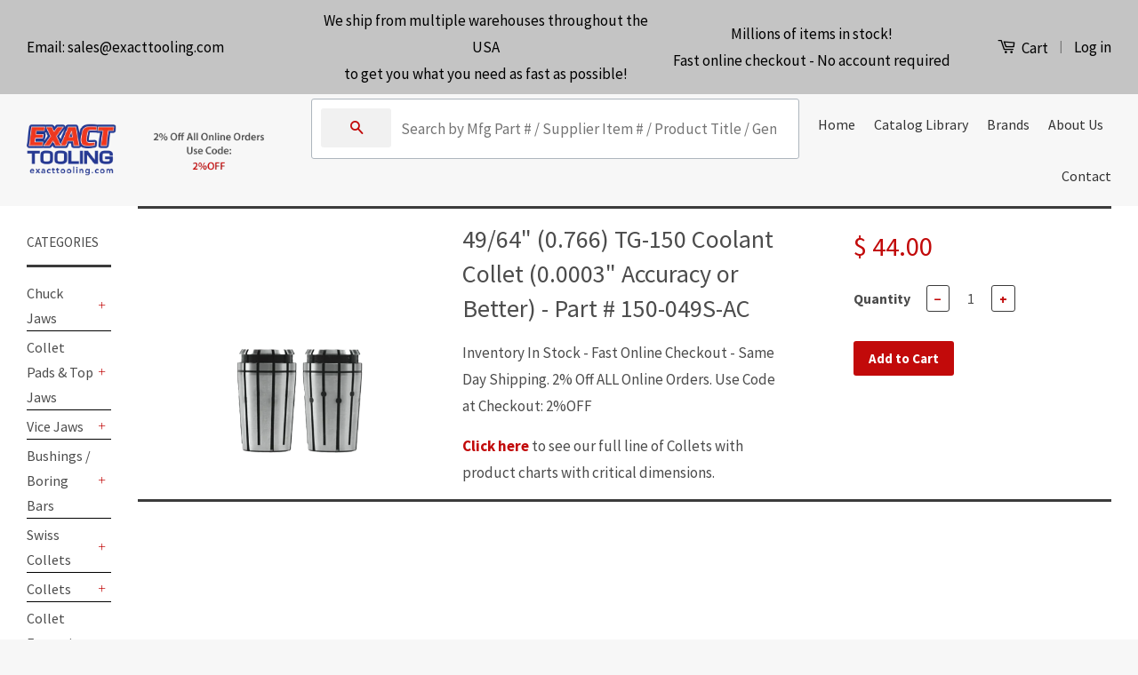

--- FILE ---
content_type: text/css
request_url: https://exacttooling.com/cdn/shop/t/5/assets/search.css?v=161172522097106101871583411057
body_size: 21158
content:
._ls_bs :root{--blue: #007bff;--indigo: #6610f2;--purple: #6f42c1;--pink: #e83e8c;--red: #dc3545;--orange: #fd7e14;--yellow: #ffc107;--green: #28a745;--teal: #20c997;--cyan: #17a2b8;--white: #fff;--gray: #6c757d;--gray-dark: #343a40;--primary: #007bff;--secondary: #6c757d;--success: #28a745;--info: #17a2b8;--warning: #ffc107;--danger: #dc3545;--light: #f8f9fa;--dark: #343a40;--breakpoint-xs: 0;--breakpoint-sm: 576px;--breakpoint-md: 768px;--breakpoint-lg: 992px;--breakpoint-xl: 1200px;--font-family-sans-serif: -apple-system, BlinkMacSystemFont, "Segoe UI", Roboto, "Helvetica Neue", Arial, "Noto Sans", sans-serif, "Apple Color Emoji", "Segoe UI Emoji", "Segoe UI Symbol", "Noto Color Emoji";--font-family-monospace: SFMono-Regular, Menlo, Monaco, Consolas, "Liberation Mono", "Courier New", monospace}._ls_bs *,._ls_bs *:before,._ls_bs *:after{box-sizing:border-box}._ls_bs html{font-family:sans-serif;line-height:1.15;-webkit-text-size-adjust:100%;-webkit-tap-highlight-color:rgba(0,0,0,0)}._ls_bs article,._ls_bs aside,._ls_bs figcaption,._ls_bs figure,._ls_bs footer,._ls_bs header,._ls_bs hgroup,._ls_bs main,._ls_bs nav,._ls_bs section{display:block}._ls_bs body{margin:0;font-family:-apple-system,BlinkMacSystemFont,Segoe UI,Roboto,Helvetica Neue,Arial,Noto Sans,sans-serif,"Apple Color Emoji","Segoe UI Emoji",Segoe UI Symbol,"Noto Color Emoji";font-size:1rem;font-weight:400;line-height:1.5;color:#212529;text-align:left;background-color:#fff}._ls_bs [tabindex="-1"]:focus{outline:0!important}._ls_bs hr{box-sizing:content-box;height:0;overflow:visible}._ls_bs h1,._ls_bs h2,._ls_bs h3,._ls_bs h4,._ls_bs h5,._ls_bs h6{margin-top:0;margin-bottom:.5rem}._ls_bs p{margin-top:0;margin-bottom:1rem}._ls_bs abbr[title],._ls_bs abbr[data-original-title]{text-decoration:underline;-webkit-text-decoration:underline dotted;text-decoration:underline dotted;cursor:help;border-bottom:0;text-decoration-skip-ink:none}._ls_bs address{margin-bottom:1rem;font-style:normal;line-height:inherit}._ls_bs ol,._ls_bs ul,._ls_bs dl{margin-top:0;margin-bottom:1rem}._ls_bs ol ol,._ls_bs ul ul,._ls_bs ol ul,._ls_bs ul ol{margin-bottom:0}._ls_bs dt{font-weight:700}._ls_bs dd{margin-bottom:.5rem;margin-left:0}._ls_bs blockquote{margin:0 0 1rem}._ls_bs b,._ls_bs strong{font-weight:bolder}._ls_bs small{font-size:80%}._ls_bs sub,._ls_bs sup{position:relative;font-size:75%;line-height:0;vertical-align:baseline}._ls_bs sub{bottom:-.25em}._ls_bs sup{top:-.5em}._ls_bs a{color:#007bff;text-decoration:none;background-color:transparent}._ls_bs a:hover{color:#0056b3;text-decoration:underline}._ls_bs a:not([href]):not([tabindex]){color:inherit;text-decoration:none}._ls_bs a:not([href]):not([tabindex]):hover,._ls_bs a:not([href]):not([tabindex]):focus{color:inherit;text-decoration:none}._ls_bs a:not([href]):not([tabindex]):focus{outline:0}._ls_bs pre,._ls_bs code,._ls_bs kbd,._ls_bs samp{font-family:SFMono-Regular,Menlo,Monaco,Consolas,Liberation Mono,Courier New,monospace;font-size:1em}._ls_bs pre{margin-top:0;margin-bottom:1rem;overflow:auto}._ls_bs figure{margin:0 0 1rem}._ls_bs img{vertical-align:middle;border-style:none}._ls_bs svg{overflow:hidden;vertical-align:middle}._ls_bs table{border-collapse:collapse}._ls_bs caption{padding-top:.75rem;padding-bottom:.75rem;color:#6c757d;text-align:left;caption-side:bottom}._ls_bs th{text-align:inherit}._ls_bs label{display:inline-block;margin-bottom:.5rem}._ls_bs button{border-radius:0}._ls_bs button:focus{outline:1px dotted;outline:5px auto -webkit-focus-ring-color}._ls_bs input,._ls_bs button,._ls_bs select,._ls_bs optgroup,._ls_bs textarea{margin:0;font-family:inherit;font-size:inherit;line-height:inherit}._ls_bs button,._ls_bs input{overflow:visible}._ls_bs button,._ls_bs select{text-transform:none}._ls_bs button,._ls_bs [type=button],._ls_bs [type=reset],._ls_bs [type=submit]{-webkit-appearance:button}._ls_bs button::-moz-focus-inner,._ls_bs [type=button]::-moz-focus-inner,._ls_bs [type=reset]::-moz-focus-inner,._ls_bs [type=submit]::-moz-focus-inner{padding:0;border-style:none}._ls_bs input[type=radio],._ls_bs input[type=checkbox]{box-sizing:border-box;padding:0}._ls_bs input[type=date],._ls_bs input[type=time],._ls_bs input[type=datetime-local],._ls_bs input[type=month]{-webkit-appearance:listbox}._ls_bs textarea{overflow:auto;resize:vertical}._ls_bs fieldset{min-width:0;padding:0;margin:0;border:0}._ls_bs legend{display:block;width:100%;max-width:100%;padding:0;margin-bottom:.5rem;font-size:1.5rem;line-height:inherit;color:inherit;white-space:normal}._ls_bs progress{vertical-align:baseline}._ls_bs [type=number]::-webkit-inner-spin-button,._ls_bs [type=number]::-webkit-outer-spin-button{height:auto}._ls_bs [type=search]{outline-offset:-2px;-webkit-appearance:none}._ls_bs [type=search]::-webkit-search-decoration{-webkit-appearance:none}._ls_bs ::-webkit-file-upload-button{font:inherit;-webkit-appearance:button}._ls_bs output{display:inline-block}._ls_bs summary{display:list-item;cursor:pointer}._ls_bs template{display:none}._ls_bs [hidden]{display:none!important}._ls_bs h1,._ls_bs h2,._ls_bs h3,._ls_bs h4,._ls_bs h5,._ls_bs h6,._ls_bs .ls-h1,._ls_bs .ls-h2,._ls_bs .ls-h3,._ls_bs .ls-h4,._ls_bs .ls-h5,._ls_bs .ls-h6{margin-bottom:.5rem;font-family:inherit;font-weight:500;line-height:1.2;color:inherit}._ls_bs h1,._ls_bs .ls-h1{font-size:2.5rem}._ls_bs h2,._ls_bs .ls-h2{font-size:2rem}._ls_bs h3,._ls_bs .ls-h3{font-size:1.75rem}._ls_bs h4,._ls_bs .ls-h4{font-size:1.5rem}._ls_bs h5,._ls_bs .ls-h5{font-size:1.25rem}._ls_bs h6,._ls_bs .ls-h6{font-size:1rem}._ls_bs .ls-lead{font-size:1rem;font-weight:300;color:#c8493f}._ls_bs .ls-display-1{font-size:6rem;font-weight:300;line-height:1.2}._ls_bs .ls-display-2{font-size:5.5rem;font-weight:300;line-height:1.2}._ls_bs .ls-display-3{font-size:4.5rem;font-weight:300;line-height:1.2}._ls_bs .ls-display-4{font-size:3.5rem;font-weight:300;line-height:1.2}._ls_bs hr{margin-top:1rem;margin-bottom:1rem;border:0;border-top:1px solid rgba(0,0,0,.1)}._ls_bs small,._ls_bs .ls-small{font-size:80%;font-weight:400}._ls_bs mark,._ls_bs .ls-mark{padding:.2em;background-color:#fcf8e3}._ls_bs .ls-list-unstyled,._ls_bs .ls-list-inline{padding-left:0;list-style:none}._ls_bs .ls-list-inline-item{display:inline-block}._ls_bs .ls-list-inline-item:not(:last-child){margin-right:.5rem}._ls_bs .ls-initialism{font-size:90%;text-transform:uppercase}._ls_bs .ls-blockquote{margin-bottom:1rem;font-size:1.25rem}._ls_bs .ls-blockquote-footer{display:block;font-size:80%;color:#6c757d}._ls_bs .ls-blockquote-footer:before{content:"\2014\a0"}._ls_bs .ls-img-fluid{max-width:100%}._ls_bs .ls-img-thumbnail{padding:.25rem;background-color:#fff;border:1px solid #dee2e6;border-radius:.25rem;max-width:100%;height:auto}._ls_bs .ls-figure{display:inline-block}._ls_bs .ls-figure-img{margin-bottom:.5rem;line-height:1}._ls_bs .ls-figure-caption{font-size:90%;color:#6c757d}._ls_bs code{font-size:87.5%;color:#e83e8c;word-break:break-word}._ls_bs a>code{color:inherit}._ls_bs kbd{padding:.2rem .4rem;font-size:87.5%;color:#fff;background-color:#212529;border-radius:.2rem}._ls_bs kbd kbd{padding:0;font-size:100%;font-weight:700}._ls_bs pre{display:block;font-size:87.5%;color:#212529}._ls_bs pre code{font-size:inherit;color:inherit;word-break:normal}._ls_bs .ls-pre-scrollable{max-height:340px;overflow-y:scroll}._ls_bs .ls-container{width:100%;padding-right:15px;padding-left:15px;margin-right:auto;margin-left:auto}@media (min-width: 576px){._ls_bs .ls-container{max-width:540px}}@media (min-width: 768px){._ls_bs .ls-container{max-width:720px}}@media (min-width: 992px){._ls_bs .ls-container{max-width:960px}}@media (min-width: 1200px){._ls_bs .ls-container{max-width:1140px}}._ls_bs .ls-container-fluid{width:100%;padding-right:15px;padding-left:15px;margin-right:auto;margin-left:auto}._ls_bs .ls-row{display:-ms-flexbox;display:flex;-ms-flex-wrap:wrap;flex-wrap:wrap;margin-right:-15px;margin-left:-15px}._ls_bs .ls-no-gutters{margin-right:0;margin-left:0}._ls_bs .ls-no-gutters>.ls-col,._ls_bs .ls-no-gutters>[class*=col-]{padding-right:0;padding-left:0}._ls_bs .ls-col-1,._ls_bs .ls-col-2,._ls_bs .ls-col-3,._ls_bs .ls-col-4,._ls_bs .ls-col-5,._ls_bs .ls-col-6,._ls_bs .ls-col-7,._ls_bs .ls-col-8,._ls_bs .ls-col-9,._ls_bs .ls-col-10,._ls_bs .ls-col-11,._ls_bs .ls-col-12,._ls_bs .ls-col,._ls_bs .ls-col-auto,._ls_bs .ls-col-sm-1,._ls_bs .ls-col-sm-2,._ls_bs .ls-col-sm-3,._ls_bs .ls-col-sm-4,._ls_bs .ls-col-sm-5,._ls_bs .ls-col-sm-6,._ls_bs .ls-col-sm-7,._ls_bs .ls-col-sm-8,._ls_bs .ls-col-sm-9,._ls_bs .ls-col-sm-10,._ls_bs .ls-col-sm-11,._ls_bs .ls-col-sm-12,._ls_bs .ls-col-sm,._ls_bs .ls-col-sm-auto,._ls_bs .ls-col-md-1,._ls_bs .ls-col-md-2,._ls_bs .ls-col-md-3,._ls_bs .ls-col-md-4,._ls_bs .ls-col-md-5,._ls_bs .ls-col-md-6,._ls_bs .ls-col-md-7,._ls_bs .ls-col-md-8,._ls_bs .ls-col-md-9,._ls_bs .ls-col-md-10,._ls_bs .ls-col-md-11,._ls_bs .ls-col-md-12,._ls_bs .ls-col-md,._ls_bs .ls-col-md-auto,._ls_bs .ls-col-lg-1,._ls_bs .ls-col-lg-2,._ls_bs .ls-col-lg-3,._ls_bs .ls-col-lg-4,._ls_bs .ls-col-lg-5,._ls_bs .ls-col-lg-6,._ls_bs .ls-col-lg-7,._ls_bs .ls-col-lg-8,._ls_bs .ls-col-lg-9,._ls_bs .ls-col-lg-10,._ls_bs .ls-col-lg-11,._ls_bs .ls-col-lg-12,._ls_bs .ls-col-lg,._ls_bs .ls-col-lg-auto,._ls_bs .ls-col-xl-1,._ls_bs .ls-col-xl-2,._ls_bs .ls-col-xl-3,._ls_bs .ls-col-xl-4,._ls_bs .ls-col-xl-5,._ls_bs .ls-col-xl-6,._ls_bs .ls-col-xl-7,._ls_bs .ls-col-xl-8,._ls_bs .ls-col-xl-9,._ls_bs .ls-col-xl-10,._ls_bs .ls-col-xl-11,._ls_bs .ls-col-xl-12,._ls_bs .ls-col-xl,._ls_bs .ls-col-xl-auto{position:relative;width:100%;padding-right:15px;padding-left:15px}._ls_bs .ls-col{-ms-flex-preferred-size:0;flex-basis:0;-ms-flex-positive:1;flex-grow:1;max-width:100%}._ls_bs .ls-col-auto{-ms-flex:0 0 auto;flex:0 0 auto;width:auto;max-width:100%}._ls_bs .ls-col-1{-ms-flex:0 0 8.333333%;flex:0 0 8.333333%;max-width:8.333333%}._ls_bs .ls-col-2{-ms-flex:0 0 16.666667%;flex:0 0 16.666667%;max-width:16.666667%}._ls_bs .ls-col-3{-ms-flex:0 0 25%;flex:0 0 25%;max-width:25%}._ls_bs .ls-col-4{-ms-flex:0 0 33.333333%;flex:0 0 33.333333%;max-width:33.333333%}._ls_bs .ls-col-5{-ms-flex:0 0 41.666667%;flex:0 0 41.666667%;max-width:41.666667%}._ls_bs .ls-col-6{-ms-flex:0 0 50%;flex:0 0 50%;max-width:50%}._ls_bs .ls-col-7{-ms-flex:0 0 58.333333%;flex:0 0 58.333333%;max-width:58.333333%}._ls_bs .ls-col-8{-ms-flex:0 0 66.666667%;flex:0 0 66.666667%;max-width:66.666667%}._ls_bs .ls-col-9{-ms-flex:0 0 75%;flex:0 0 75%;max-width:75%}._ls_bs .ls-col-10{-ms-flex:0 0 83.333333%;flex:0 0 83.333333%;max-width:83.333333%}._ls_bs .ls-col-11{-ms-flex:0 0 91.666667%;flex:0 0 91.666667%;max-width:91.666667%}._ls_bs .ls-col-12{-ms-flex:0 0 100%;flex:0 0 100%;max-width:100%}._ls_bs .ls-order-first{-ms-flex-order:-1;order:-1}._ls_bs .ls-order-last{-ms-flex-order:13;order:13}._ls_bs .ls-order-0{-ms-flex-order:0;order:0}._ls_bs .ls-order-1{-ms-flex-order:1;order:1}._ls_bs .ls-order-2{-ms-flex-order:2;order:2}._ls_bs .ls-order-3{-ms-flex-order:3;order:3}._ls_bs .ls-order-4{-ms-flex-order:4;order:4}._ls_bs .ls-order-5{-ms-flex-order:5;order:5}._ls_bs .ls-order-6{-ms-flex-order:6;order:6}._ls_bs .ls-order-7{-ms-flex-order:7;order:7}._ls_bs .ls-order-8{-ms-flex-order:8;order:8}._ls_bs .ls-order-9{-ms-flex-order:9;order:9}._ls_bs .ls-order-10{-ms-flex-order:10;order:10}._ls_bs .ls-order-11{-ms-flex-order:11;order:11}._ls_bs .ls-order-12{-ms-flex-order:12;order:12}._ls_bs .ls-offset-1{margin-left:8.333333%}._ls_bs .ls-offset-2{margin-left:16.666667%}._ls_bs .ls-offset-3{margin-left:25%}._ls_bs .ls-offset-4{margin-left:33.333333%}._ls_bs .ls-offset-5{margin-left:41.666667%}._ls_bs .ls-offset-6{margin-left:50%}._ls_bs .ls-offset-7{margin-left:58.333333%}._ls_bs .ls-offset-8{margin-left:66.666667%}._ls_bs .ls-offset-9{margin-left:75%}._ls_bs .ls-offset-10{margin-left:83.333333%}._ls_bs .ls-offset-11{margin-left:91.666667%}@media (min-width: 576px){._ls_bs .ls-col-sm{-ms-flex-preferred-size:0;flex-basis:0;-ms-flex-positive:1;flex-grow:1;max-width:100%}._ls_bs .ls-col-sm-auto{-ms-flex:0 0 auto;flex:0 0 auto;width:auto;max-width:100%}._ls_bs .ls-col-sm-1{-ms-flex:0 0 8.333333%;flex:0 0 8.333333%;max-width:8.333333%}._ls_bs .ls-col-sm-2{-ms-flex:0 0 16.666667%;flex:0 0 16.666667%;max-width:16.666667%}._ls_bs .ls-col-sm-3{-ms-flex:0 0 25%;flex:0 0 25%;max-width:25%}._ls_bs .ls-col-sm-4{-ms-flex:0 0 33.333333%;flex:0 0 33.333333%;max-width:33.333333%}._ls_bs .ls-col-sm-5{-ms-flex:0 0 41.666667%;flex:0 0 41.666667%;max-width:41.666667%}._ls_bs .ls-col-sm-6{-ms-flex:0 0 50%;flex:0 0 50%;max-width:50%}._ls_bs .ls-col-sm-7{-ms-flex:0 0 58.333333%;flex:0 0 58.333333%;max-width:58.333333%}._ls_bs .ls-col-sm-8{-ms-flex:0 0 66.666667%;flex:0 0 66.666667%;max-width:66.666667%}._ls_bs .ls-col-sm-9{-ms-flex:0 0 75%;flex:0 0 75%;max-width:75%}._ls_bs .ls-col-sm-10{-ms-flex:0 0 83.333333%;flex:0 0 83.333333%;max-width:83.333333%}._ls_bs .ls-col-sm-11{-ms-flex:0 0 91.666667%;flex:0 0 91.666667%;max-width:91.666667%}._ls_bs .ls-col-sm-12{-ms-flex:0 0 100%;flex:0 0 100%;max-width:100%}._ls_bs .ls-order-sm-first{-ms-flex-order:-1;order:-1}._ls_bs .ls-order-sm-last{-ms-flex-order:13;order:13}._ls_bs .ls-order-sm-0{-ms-flex-order:0;order:0}._ls_bs .ls-order-sm-1{-ms-flex-order:1;order:1}._ls_bs .ls-order-sm-2{-ms-flex-order:2;order:2}._ls_bs .ls-order-sm-3{-ms-flex-order:3;order:3}._ls_bs .ls-order-sm-4{-ms-flex-order:4;order:4}._ls_bs .ls-order-sm-5{-ms-flex-order:5;order:5}._ls_bs .ls-order-sm-6{-ms-flex-order:6;order:6}._ls_bs .ls-order-sm-7{-ms-flex-order:7;order:7}._ls_bs .ls-order-sm-8{-ms-flex-order:8;order:8}._ls_bs .ls-order-sm-9{-ms-flex-order:9;order:9}._ls_bs .ls-order-sm-10{-ms-flex-order:10;order:10}._ls_bs .ls-order-sm-11{-ms-flex-order:11;order:11}._ls_bs .ls-order-sm-12{-ms-flex-order:12;order:12}._ls_bs .ls-offset-sm-0{margin-left:0}._ls_bs .ls-offset-sm-1{margin-left:8.333333%}._ls_bs .ls-offset-sm-2{margin-left:16.666667%}._ls_bs .ls-offset-sm-3{margin-left:25%}._ls_bs .ls-offset-sm-4{margin-left:33.333333%}._ls_bs .ls-offset-sm-5{margin-left:41.666667%}._ls_bs .ls-offset-sm-6{margin-left:50%}._ls_bs .ls-offset-sm-7{margin-left:58.333333%}._ls_bs .ls-offset-sm-8{margin-left:66.666667%}._ls_bs .ls-offset-sm-9{margin-left:75%}._ls_bs .ls-offset-sm-10{margin-left:83.333333%}._ls_bs .ls-offset-sm-11{margin-left:91.666667%}}@media (min-width: 768px){._ls_bs .ls-col-md{-ms-flex-preferred-size:0;flex-basis:0;-ms-flex-positive:1;flex-grow:1;max-width:100%}._ls_bs .ls-col-md-auto{-ms-flex:0 0 auto;flex:0 0 auto;width:auto;max-width:100%}._ls_bs .ls-col-md-1{-ms-flex:0 0 8.333333%;flex:0 0 8.333333%;max-width:8.333333%}._ls_bs .ls-col-md-2{-ms-flex:0 0 16.666667%;flex:0 0 16.666667%;max-width:16.666667%}._ls_bs .ls-col-md-3{-ms-flex:0 0 25%;flex:0 0 25%;max-width:25%}._ls_bs .ls-col-md-4{-ms-flex:0 0 33.333333%;flex:0 0 33.333333%;max-width:33.333333%}._ls_bs .ls-col-md-5{-ms-flex:0 0 41.666667%;flex:0 0 41.666667%;max-width:41.666667%}._ls_bs .ls-col-md-6{-ms-flex:0 0 50%;flex:0 0 50%;max-width:50%}._ls_bs .ls-col-md-7{-ms-flex:0 0 58.333333%;flex:0 0 58.333333%;max-width:58.333333%}._ls_bs .ls-col-md-8{-ms-flex:0 0 66.666667%;flex:0 0 66.666667%;max-width:66.666667%}._ls_bs .ls-col-md-9{-ms-flex:0 0 75%;flex:0 0 75%;max-width:75%}._ls_bs .ls-col-md-10{-ms-flex:0 0 83.333333%;flex:0 0 83.333333%;max-width:83.333333%}._ls_bs .ls-col-md-11{-ms-flex:0 0 91.666667%;flex:0 0 91.666667%;max-width:91.666667%}._ls_bs .ls-col-md-12{-ms-flex:0 0 100%;flex:0 0 100%;max-width:100%}._ls_bs .ls-order-md-first{-ms-flex-order:-1;order:-1}._ls_bs .ls-order-md-last{-ms-flex-order:13;order:13}._ls_bs .ls-order-md-0{-ms-flex-order:0;order:0}._ls_bs .ls-order-md-1{-ms-flex-order:1;order:1}._ls_bs .ls-order-md-2{-ms-flex-order:2;order:2}._ls_bs .ls-order-md-3{-ms-flex-order:3;order:3}._ls_bs .ls-order-md-4{-ms-flex-order:4;order:4}._ls_bs .ls-order-md-5{-ms-flex-order:5;order:5}._ls_bs .ls-order-md-6{-ms-flex-order:6;order:6}._ls_bs .ls-order-md-7{-ms-flex-order:7;order:7}._ls_bs .ls-order-md-8{-ms-flex-order:8;order:8}._ls_bs .ls-order-md-9{-ms-flex-order:9;order:9}._ls_bs .ls-order-md-10{-ms-flex-order:10;order:10}._ls_bs .ls-order-md-11{-ms-flex-order:11;order:11}._ls_bs .ls-order-md-12{-ms-flex-order:12;order:12}._ls_bs .ls-offset-md-0{margin-left:0}._ls_bs .ls-offset-md-1{margin-left:8.333333%}._ls_bs .ls-offset-md-2{margin-left:16.666667%}._ls_bs .ls-offset-md-3{margin-left:25%}._ls_bs .ls-offset-md-4{margin-left:33.333333%}._ls_bs .ls-offset-md-5{margin-left:41.666667%}._ls_bs .ls-offset-md-6{margin-left:50%}._ls_bs .ls-offset-md-7{margin-left:58.333333%}._ls_bs .ls-offset-md-8{margin-left:66.666667%}._ls_bs .ls-offset-md-9{margin-left:75%}._ls_bs .ls-offset-md-10{margin-left:83.333333%}._ls_bs .ls-offset-md-11{margin-left:91.666667%}}@media (min-width: 992px){._ls_bs .ls-col-lg{-ms-flex-preferred-size:0;flex-basis:0;-ms-flex-positive:1;flex-grow:1;max-width:100%}._ls_bs .ls-col-lg-auto{-ms-flex:0 0 auto;flex:0 0 auto;width:auto;max-width:100%}._ls_bs .ls-col-lg-1{-ms-flex:0 0 8.333333%;flex:0 0 8.333333%;max-width:8.333333%}._ls_bs .ls-col-lg-2{-ms-flex:0 0 16.666667%;flex:0 0 16.666667%;max-width:16.666667%}._ls_bs .ls-col-lg-3{-ms-flex:0 0 25%;flex:0 0 25%;max-width:25%}._ls_bs .ls-col-lg-4{-ms-flex:0 0 33.333333%;flex:0 0 33.333333%;max-width:33.333333%}._ls_bs .ls-col-lg-5{-ms-flex:0 0 41.666667%;flex:0 0 41.666667%;max-width:41.666667%}._ls_bs .ls-col-lg-6{-ms-flex:0 0 50%;flex:0 0 50%;max-width:50%}._ls_bs .ls-col-lg-7{-ms-flex:0 0 58.333333%;flex:0 0 58.333333%;max-width:58.333333%}._ls_bs .ls-col-lg-8{-ms-flex:0 0 66.666667%;flex:0 0 66.666667%;max-width:66.666667%}._ls_bs .ls-col-lg-9{-ms-flex:0 0 75%;flex:0 0 75%;max-width:75%}._ls_bs .ls-col-lg-10{-ms-flex:0 0 83.333333%;flex:0 0 83.333333%;max-width:83.333333%}._ls_bs .ls-col-lg-11{-ms-flex:0 0 91.666667%;flex:0 0 91.666667%;max-width:91.666667%}._ls_bs .ls-col-lg-12{-ms-flex:0 0 100%;flex:0 0 100%;max-width:100%}._ls_bs .ls-order-lg-first{-ms-flex-order:-1;order:-1}._ls_bs .ls-order-lg-last{-ms-flex-order:13;order:13}._ls_bs .ls-order-lg-0{-ms-flex-order:0;order:0}._ls_bs .ls-order-lg-1{-ms-flex-order:1;order:1}._ls_bs .ls-order-lg-2{-ms-flex-order:2;order:2}._ls_bs .ls-order-lg-3{-ms-flex-order:3;order:3}._ls_bs .ls-order-lg-4{-ms-flex-order:4;order:4}._ls_bs .ls-order-lg-5{-ms-flex-order:5;order:5}._ls_bs .ls-order-lg-6{-ms-flex-order:6;order:6}._ls_bs .ls-order-lg-7{-ms-flex-order:7;order:7}._ls_bs .ls-order-lg-8{-ms-flex-order:8;order:8}._ls_bs .ls-order-lg-9{-ms-flex-order:9;order:9}._ls_bs .ls-order-lg-10{-ms-flex-order:10;order:10}._ls_bs .ls-order-lg-11{-ms-flex-order:11;order:11}._ls_bs .ls-order-lg-12{-ms-flex-order:12;order:12}._ls_bs .ls-offset-lg-0{margin-left:0}._ls_bs .ls-offset-lg-1{margin-left:8.333333%}._ls_bs .ls-offset-lg-2{margin-left:16.666667%}._ls_bs .ls-offset-lg-3{margin-left:25%}._ls_bs .ls-offset-lg-4{margin-left:33.333333%}._ls_bs .ls-offset-lg-5{margin-left:41.666667%}._ls_bs .ls-offset-lg-6{margin-left:50%}._ls_bs .ls-offset-lg-7{margin-left:58.333333%}._ls_bs .ls-offset-lg-8{margin-left:66.666667%}._ls_bs .ls-offset-lg-9{margin-left:75%}._ls_bs .ls-offset-lg-10{margin-left:83.333333%}._ls_bs .ls-offset-lg-11{margin-left:91.666667%}}@media (min-width: 1200px){._ls_bs .ls-col-xl{-ms-flex-preferred-size:0;flex-basis:0;-ms-flex-positive:1;flex-grow:1;max-width:100%}._ls_bs .ls-col-xl-auto{-ms-flex:0 0 auto;flex:0 0 auto;width:auto;max-width:100%}._ls_bs .ls-col-xl-1{-ms-flex:0 0 8.333333%;flex:0 0 8.333333%;max-width:8.333333%}._ls_bs .ls-col-xl-2{-ms-flex:0 0 16.666667%;flex:0 0 16.666667%;max-width:16.666667%}._ls_bs .ls-col-xl-3{-ms-flex:0 0 25%;flex:0 0 25%;max-width:25%}._ls_bs .ls-col-xl-4{-ms-flex:0 0 33.333333%;flex:0 0 33.333333%;max-width:33.333333%}._ls_bs .ls-col-xl-5{-ms-flex:0 0 41.666667%;flex:0 0 41.666667%;max-width:41.666667%}._ls_bs .ls-col-xl-6{-ms-flex:0 0 50%;flex:0 0 50%;max-width:50%}._ls_bs .ls-col-xl-7{-ms-flex:0 0 58.333333%;flex:0 0 58.333333%;max-width:58.333333%}._ls_bs .ls-col-xl-8{-ms-flex:0 0 66.666667%;flex:0 0 66.666667%;max-width:66.666667%}._ls_bs .ls-col-xl-9{-ms-flex:0 0 75%;flex:0 0 75%;max-width:75%}._ls_bs .ls-col-xl-10{-ms-flex:0 0 83.333333%;flex:0 0 83.333333%;max-width:83.333333%}._ls_bs .ls-col-xl-11{-ms-flex:0 0 91.666667%;flex:0 0 91.666667%;max-width:91.666667%}._ls_bs .ls-col-xl-12{-ms-flex:0 0 100%;flex:0 0 100%;max-width:100%}._ls_bs .ls-order-xl-first{-ms-flex-order:-1;order:-1}._ls_bs .ls-order-xl-last{-ms-flex-order:13;order:13}._ls_bs .ls-order-xl-0{-ms-flex-order:0;order:0}._ls_bs .ls-order-xl-1{-ms-flex-order:1;order:1}._ls_bs .ls-order-xl-2{-ms-flex-order:2;order:2}._ls_bs .ls-order-xl-3{-ms-flex-order:3;order:3}._ls_bs .ls-order-xl-4{-ms-flex-order:4;order:4}._ls_bs .ls-order-xl-5{-ms-flex-order:5;order:5}._ls_bs .ls-order-xl-6{-ms-flex-order:6;order:6}._ls_bs .ls-order-xl-7{-ms-flex-order:7;order:7}._ls_bs .ls-order-xl-8{-ms-flex-order:8;order:8}._ls_bs .ls-order-xl-9{-ms-flex-order:9;order:9}._ls_bs .ls-order-xl-10{-ms-flex-order:10;order:10}._ls_bs .ls-order-xl-11{-ms-flex-order:11;order:11}._ls_bs .ls-order-xl-12{-ms-flex-order:12;order:12}._ls_bs .ls-offset-xl-0{margin-left:0}._ls_bs .ls-offset-xl-1{margin-left:8.333333%}._ls_bs .ls-offset-xl-2{margin-left:16.666667%}._ls_bs .ls-offset-xl-3{margin-left:25%}._ls_bs .ls-offset-xl-4{margin-left:33.333333%}._ls_bs .ls-offset-xl-5{margin-left:41.666667%}._ls_bs .ls-offset-xl-6{margin-left:50%}._ls_bs .ls-offset-xl-7{margin-left:58.333333%}._ls_bs .ls-offset-xl-8{margin-left:66.666667%}._ls_bs .ls-offset-xl-9{margin-left:75%}._ls_bs .ls-offset-xl-10{margin-left:83.333333%}._ls_bs .ls-offset-xl-11{margin-left:91.666667%}}._ls_bs .ls-table{width:100%;margin-bottom:1rem;background-color:transparent}._ls_bs .ls-table th,._ls_bs .ls-table td{padding:.75rem;vertical-align:top;border-top:1px solid #dee2e6}._ls_bs .ls-table thead th{vertical-align:bottom;border-bottom:2px solid #dee2e6}._ls_bs .ls-table tbody+tbody{border-top:2px solid #dee2e6}._ls_bs .ls-table .ls-table{background-color:#fff}._ls_bs .ls-table-sm th,._ls_bs .ls-table-sm td{padding:.3rem}._ls_bs .ls-table-bordered,._ls_bs .ls-table-bordered th,._ls_bs .ls-table-bordered td{border:1px solid #dee2e6}._ls_bs .ls-table-bordered thead th,._ls_bs .ls-table-bordered thead td{border-bottom-width:2px}._ls_bs .ls-table-borderless th,._ls_bs .ls-table-borderless td,._ls_bs .ls-table-borderless thead th,._ls_bs .ls-table-borderless tbody+tbody{border:0}._ls_bs .ls-table-striped tbody tr:nth-of-type(odd){background-color:#0000000d}._ls_bs .ls-table-hover tbody tr:hover{background-color:#00000013}._ls_bs .ls-table-primary,._ls_bs .ls-table-primary>th,._ls_bs .ls-table-primary>td{background-color:#b8daff}._ls_bs .ls-table-primary th,._ls_bs .ls-table-primary td,._ls_bs .ls-table-primary thead th,._ls_bs .ls-table-primary tbody+tbody{border-color:#7abaff}._ls_bs .ls-table-hover .ls-table-primary:hover{background-color:#9fcdff}._ls_bs .ls-table-hover .ls-table-primary:hover>td,._ls_bs .ls-table-hover .ls-table-primary:hover>th{background-color:#9fcdff}._ls_bs .ls-table-secondary,._ls_bs .ls-table-secondary>th,._ls_bs .ls-table-secondary>td{background-color:#d6d8db}._ls_bs .ls-table-secondary th,._ls_bs .ls-table-secondary td,._ls_bs .ls-table-secondary thead th,._ls_bs .ls-table-secondary tbody+tbody{border-color:#b3b7bb}._ls_bs .ls-table-hover .ls-table-secondary:hover{background-color:#c8cbcf}._ls_bs .ls-table-hover .ls-table-secondary:hover>td,._ls_bs .ls-table-hover .ls-table-secondary:hover>th{background-color:#c8cbcf}._ls_bs .ls-table-success,._ls_bs .ls-table-success>th,._ls_bs .ls-table-success>td{background-color:#c3e6cb}._ls_bs .ls-table-success th,._ls_bs .ls-table-success td,._ls_bs .ls-table-success thead th,._ls_bs .ls-table-success tbody+tbody{border-color:#8fd19e}._ls_bs .ls-table-hover .ls-table-success:hover{background-color:#b1dfbb}._ls_bs .ls-table-hover .ls-table-success:hover>td,._ls_bs .ls-table-hover .ls-table-success:hover>th{background-color:#b1dfbb}._ls_bs .ls-table-info,._ls_bs .ls-table-info>th,._ls_bs .ls-table-info>td{background-color:#bee5eb}._ls_bs .ls-table-info th,._ls_bs .ls-table-info td,._ls_bs .ls-table-info thead th,._ls_bs .ls-table-info tbody+tbody{border-color:#86cfda}._ls_bs .ls-table-hover .ls-table-info:hover{background-color:#abdde5}._ls_bs .ls-table-hover .ls-table-info:hover>td,._ls_bs .ls-table-hover .ls-table-info:hover>th{background-color:#abdde5}._ls_bs .ls-table-warning,._ls_bs .ls-table-warning>th,._ls_bs .ls-table-warning>td{background-color:#ffeeba}._ls_bs .ls-table-warning th,._ls_bs .ls-table-warning td,._ls_bs .ls-table-warning thead th,._ls_bs .ls-table-warning tbody+tbody{border-color:#ffdf7e}._ls_bs .ls-table-hover .ls-table-warning:hover{background-color:#ffe8a1}._ls_bs .ls-table-hover .ls-table-warning:hover>td,._ls_bs .ls-table-hover .ls-table-warning:hover>th{background-color:#ffe8a1}._ls_bs .ls-table-danger,._ls_bs .ls-table-danger>th,._ls_bs .ls-table-danger>td{background-color:#f5c6cb}._ls_bs .ls-table-danger th,._ls_bs .ls-table-danger td,._ls_bs .ls-table-danger thead th,._ls_bs .ls-table-danger tbody+tbody{border-color:#ed969e}._ls_bs .ls-table-hover .ls-table-danger:hover{background-color:#f1b0b7}._ls_bs .ls-table-hover .ls-table-danger:hover>td,._ls_bs .ls-table-hover .ls-table-danger:hover>th{background-color:#f1b0b7}._ls_bs .ls-table-light,._ls_bs .ls-table-light>th,._ls_bs .ls-table-light>td{background-color:#fdfdfe}._ls_bs .ls-table-light th,._ls_bs .ls-table-light td,._ls_bs .ls-table-light thead th,._ls_bs .ls-table-light tbody+tbody{border-color:#fbfcfc}._ls_bs .ls-table-hover .ls-table-light:hover{background-color:#ececf6}._ls_bs .ls-table-hover .ls-table-light:hover>td,._ls_bs .ls-table-hover .ls-table-light:hover>th{background-color:#ececf6}._ls_bs .ls-table-dark,._ls_bs .ls-table-dark>th,._ls_bs .ls-table-dark>td{background-color:#c6c8ca}._ls_bs .ls-table-dark th,._ls_bs .ls-table-dark td,._ls_bs .ls-table-dark thead th,._ls_bs .ls-table-dark tbody+tbody{border-color:#95999c}._ls_bs .ls-table-hover .ls-table-dark:hover{background-color:#b9bbbe}._ls_bs .ls-table-hover .ls-table-dark:hover>td,._ls_bs .ls-table-hover .ls-table-dark:hover>th{background-color:#b9bbbe}._ls_bs .ls-table-active,._ls_bs .ls-table-active>th,._ls_bs .ls-table-active>td{background-color:#00000013}._ls_bs .ls-table-hover .ls-table-active:hover{background-color:#00000013}._ls_bs .ls-table-hover .ls-table-active:hover>td,._ls_bs .ls-table-hover .ls-table-active:hover>th{background-color:#00000013}._ls_bs .ls-table .ls-thead-dark th{color:#fff;background-color:#212529;border-color:#32383e}._ls_bs .ls-table .ls-thead-light th{color:#495057;background-color:#e9ecef;border-color:#dee2e6}._ls_bs .ls-table-dark{color:#fff;background-color:#212529}._ls_bs .ls-table-dark th,._ls_bs .ls-table-dark td,._ls_bs .ls-table-dark thead th{border-color:#32383e}._ls_bs .ls-table-dark.ls-table-bordered{border:0}._ls_bs .ls-table-dark.ls-table-striped tbody tr:nth-of-type(odd){background-color:#ffffff0d}._ls_bs .ls-table-dark.ls-table-hover tbody tr:hover{background-color:#ffffff13}@media (max-width: 575.98px){._ls_bs .ls-table-responsive-sm{display:block;width:100%;overflow-x:auto;-webkit-overflow-scrolling:touch;-ms-overflow-style:-ms-autohiding-scrollbar}._ls_bs .ls-table-responsive-sm>.ls-table-bordered{border:0}}@media (max-width: 767.98px){._ls_bs .ls-table-responsive-md{display:block;width:100%;overflow-x:auto;-webkit-overflow-scrolling:touch;-ms-overflow-style:-ms-autohiding-scrollbar}._ls_bs .ls-table-responsive-md>.ls-table-bordered{border:0}}@media (max-width: 991.98px){._ls_bs .ls-table-responsive-lg{display:block;width:100%;overflow-x:auto;-webkit-overflow-scrolling:touch;-ms-overflow-style:-ms-autohiding-scrollbar}._ls_bs .ls-table-responsive-lg>.ls-table-bordered{border:0}}@media (max-width: 1199.98px){._ls_bs .ls-table-responsive-xl{display:block;width:100%;overflow-x:auto;-webkit-overflow-scrolling:touch;-ms-overflow-style:-ms-autohiding-scrollbar}._ls_bs .ls-table-responsive-xl>.ls-table-bordered{border:0}}._ls_bs .ls-table-responsive{display:block;width:100%;overflow-x:auto;-webkit-overflow-scrolling:touch;-ms-overflow-style:-ms-autohiding-scrollbar}._ls_bs .ls-table-responsive>.ls-table-bordered{border:0}._ls_bs .ls-form-control{display:block;width:100%;height:calc(2.25rem + 2px);padding:.375rem .75rem;font-size:1rem;font-weight:400;line-height:1.5;color:#495057;background-color:#fff;background-clip:padding-box;border:1px solid #ced4da;border-radius:.25rem;transition:border-color .15s ease-in-out,box-shadow .15s ease-in-out}@media screen and (prefers-reduced-motion: reduce){._ls_bs .ls-form-control{transition:none}}._ls_bs .ls-form-control::-ms-expand{background-color:transparent;border:0}._ls_bs .ls-form-control:focus{color:#495057;background-color:#fff;border-color:#80bdff;outline:0;box-shadow:0 0 0 .2rem #007bff40}._ls_bs .ls-form-control::-webkit-input-placeholder{color:#6c757d;opacity:1}._ls_bs .ls-form-control::-moz-placeholder{color:#6c757d;opacity:1}._ls_bs .ls-form-control:-ms-input-placeholder{color:#6c757d;opacity:1}._ls_bs .ls-form-control::-ms-input-placeholder{color:#6c757d;opacity:1}._ls_bs .ls-form-control::placeholder{color:#6c757d;opacity:1}._ls_bs .ls-form-control:disabled,._ls_bs .ls-form-control[readonly]{background-color:#e9ecef;opacity:1}._ls_bs select.form-control:focus::-ms-value{color:#495057;background-color:#fff}._ls_bs .ls-form-control-file,._ls_bs .ls-form-control-range{display:block;width:100%}._ls_bs .ls-col-form-label{padding-top:calc(.375rem + 1px);padding-bottom:calc(.375rem + 1px);margin-bottom:0;font-size:inherit;line-height:1.5}._ls_bs .ls-col-form-label-lg{padding-top:calc(.5rem + 1px);padding-bottom:calc(.5rem + 1px);font-size:1.25rem;line-height:1.5}._ls_bs .ls-col-form-label-sm{padding-top:calc(.25rem + 1px);padding-bottom:calc(.25rem + 1px);font-size:.875rem;line-height:1.5}._ls_bs .ls-form-control-plaintext{display:block;width:100%;padding-top:.375rem;padding-bottom:.375rem;margin-bottom:0;line-height:1.5;color:#212529;background-color:transparent;border:solid transparent;border-width:1px 0}._ls_bs .ls-form-control-plaintext.ls-form-control-sm,._ls_bs .ls-form-control-plaintext.ls-form-control-lg{padding-right:0;padding-left:0}._ls_bs .ls-form-control-sm{height:calc(1.8125rem + 2px);padding:.25rem .5rem;font-size:.875rem;line-height:1.5;border-radius:.2rem}._ls_bs .ls-form-control-lg{height:calc(2.875rem + 2px);padding:.5rem 1rem;font-size:1.25rem;line-height:1.5;border-radius:.3rem}._ls_bs select.form-control[size],._ls_bs select.form-control[multiple],._ls_bs textarea.form-control{height:auto}._ls_bs .ls-form-group{margin-bottom:1rem}._ls_bs .ls-form-text{display:block;margin-top:.25rem}._ls_bs .ls-form-row{display:-ms-flexbox;display:flex;-ms-flex-wrap:wrap;flex-wrap:wrap;margin-right:-5px;margin-left:-5px}._ls_bs .ls-form-row>.ls-col,._ls_bs .ls-form-row>[class*=col-]{padding-right:5px;padding-left:5px}._ls_bs .ls-form-check{position:relative;display:block;padding-left:1.25rem}._ls_bs .ls-form-check-input{position:absolute;margin-top:.3rem;margin-left:-1.25rem}._ls_bs .ls-form-check-input:disabled~.ls-form-check-label{color:#6c757d}._ls_bs .ls-form-check-label{margin-bottom:0}._ls_bs .ls-form-check-inline{display:-ms-inline-flexbox;display:inline-flex;-ms-flex-align:center;align-items:center;padding-left:0;margin-right:.75rem}._ls_bs .ls-form-check-inline .ls-form-check-input{position:static;margin-top:0;margin-right:.3125rem;margin-left:0}._ls_bs .ls-valid-feedback{display:none;width:100%;margin-top:.25rem;font-size:80%;color:#28a745}._ls_bs .ls-valid-tooltip{position:absolute;top:100%;z-index:5;display:none;max-width:100%;padding:.25rem .5rem;margin-top:.1rem;font-size:.875rem;line-height:1.5;color:#fff;background-color:#28a745e6;border-radius:.25rem}._ls_bs .ls-was-validated .ls-form-control:valid,._ls_bs .ls-form-control.ls-is-valid{border-color:#28a745;padding-right:2.25rem;background-repeat:no-repeat;background-position:center right .5625rem;background-size:1.125rem 1.125rem;background-image:url("data:image/svg+xml,%3csvg xmlns='http://www.w3.org/2000/svg' viewBox='0 0 8 8'%3e%3cpath fill='%2328a745' d='M2.3 6.73L.6 4.53c-.4-1.04.46-1.4 1.1-.8l1.1 1.4 3.4-3.8c.6-.63 1.6-.27 1.2.7l-4 4.6c-.43.5-.8.4-1.1.1z'/%3e%3c/svg%3e")}._ls_bs .ls-was-validated .ls-form-control:valid:focus,._ls_bs .ls-form-control.ls-is-valid:focus{border-color:#28a745;box-shadow:0 0 0 .2rem #28a74540}._ls_bs .ls-was-validated .ls-form-control:valid~.ls-valid-feedback,._ls_bs .ls-was-validated .ls-form-control:valid~.ls-valid-tooltip,._ls_bs .ls-form-control.ls-is-valid~.ls-valid-feedback,._ls_bs .ls-form-control.ls-is-valid~.ls-valid-tooltip{display:block}._ls_bs .ls-was-validated textarea.ls-form-control:valid,._ls_bs textarea.form-control.is-valid{padding-right:2.25rem;background-position:top .5625rem right .5625rem}._ls_bs .ls-was-validated .ls-custom-select:valid,._ls_bs .ls-custom-select.ls-is-valid{border-color:#28a745;padding-right:3.4375rem;background:url("data:image/svg+xml,%3csvg xmlns='http://www.w3.org/2000/svg' viewBox='0 0 4 5'%3e%3cpath fill='%23343a40' d='M2 0L0 2h4zm0 5L0 3h4z'/%3e%3c/svg%3e") no-repeat right .75rem center / 8px 10px,url("data:image/svg+xml,%3csvg xmlns='http://www.w3.org/2000/svg' viewBox='0 0 8 8'%3e%3cpath fill='%2328a745' d='M2.3 6.73L.6 4.53c-.4-1.04.46-1.4 1.1-.8l1.1 1.4 3.4-3.8c.6-.63 1.6-.27 1.2.7l-4 4.6c-.43.5-.8.4-1.1.1z'/%3e%3c/svg%3e") no-repeat center right 1.55555556rem 1.125rem}._ls_bs .ls-was-validated .ls-custom-select:valid:focus,._ls_bs .ls-custom-select.ls-is-valid:focus{border-color:#28a745;box-shadow:0 0 0 .2rem #28a74540}._ls_bs .ls-was-validated .ls-custom-select:valid~.ls-valid-feedback,._ls_bs .ls-was-validated .ls-custom-select:valid~.ls-valid-tooltip,._ls_bs .ls-custom-select.ls-is-valid~.ls-valid-feedback,._ls_bs .ls-custom-select.ls-is-valid~.ls-valid-tooltip{display:block}._ls_bs .ls-was-validated .ls-form-control-file:valid~.ls-valid-feedback,._ls_bs .ls-was-validated .ls-form-control-file:valid~.ls-valid-tooltip,._ls_bs .ls-form-control-file.ls-is-valid~.ls-valid-feedback,._ls_bs .ls-form-control-file.ls-is-valid~.ls-valid-tooltip{display:block}._ls_bs .ls-was-validated .ls-form-check-input:valid~.ls-form-check-label,._ls_bs .ls-form-check-input.ls-is-valid~.ls-form-check-label{color:#28a745}._ls_bs .ls-was-validated .ls-form-check-input:valid~.ls-valid-feedback,._ls_bs .ls-was-validated .ls-form-check-input:valid~.ls-valid-tooltip,._ls_bs .ls-form-check-input.ls-is-valid~.ls-valid-feedback,._ls_bs .ls-form-check-input.ls-is-valid~.ls-valid-tooltip{display:block}._ls_bs .ls-was-validated .ls-custom-control-input:valid~.ls-custom-control-label,._ls_bs .ls-custom-control-input.ls-is-valid~.ls-custom-control-label{color:#28a745}._ls_bs .ls-was-validated .ls-custom-control-input:valid~.ls-custom-control-label:before,._ls_bs .ls-custom-control-input.ls-is-valid~.ls-custom-control-label:before{border-color:#28a745}._ls_bs .ls-was-validated .ls-custom-control-input:valid~.ls-valid-feedback,._ls_bs .ls-was-validated .ls-custom-control-input:valid~.ls-valid-tooltip,._ls_bs .ls-custom-control-input.ls-is-valid~.ls-valid-feedback,._ls_bs .ls-custom-control-input.ls-is-valid~.ls-valid-tooltip{display:block}._ls_bs .ls-was-validated .ls-custom-control-input:valid:checked~.ls-custom-control-label:before,._ls_bs .ls-custom-control-input.ls-is-valid:checked~.ls-custom-control-label:before{border-color:#34ce57;background-color:#34ce57}._ls_bs .ls-was-validated .ls-custom-control-input:valid:focus~.ls-custom-control-label:before,._ls_bs .ls-custom-control-input.ls-is-valid:focus~.ls-custom-control-label:before{box-shadow:0 0 0 .2rem #28a74540}._ls_bs .ls-was-validated .ls-custom-control-input:valid:focus:not(:checked)~.ls-custom-control-label:before,._ls_bs .ls-custom-control-input.ls-is-valid:focus:not(:checked)~.ls-custom-control-label:before{border-color:#28a745}._ls_bs .ls-was-validated .ls-custom-file-input:valid~.ls-custom-file-label,._ls_bs .ls-custom-file-input.ls-is-valid~.ls-custom-file-label{border-color:#28a745}._ls_bs .ls-was-validated .ls-custom-file-input:valid~.ls-valid-feedback,._ls_bs .ls-was-validated .ls-custom-file-input:valid~.ls-valid-tooltip,._ls_bs .ls-custom-file-input.ls-is-valid~.ls-valid-feedback,._ls_bs .ls-custom-file-input.ls-is-valid~.ls-valid-tooltip{display:block}._ls_bs .ls-was-validated .ls-custom-file-input:valid:focus~.ls-custom-file-label,._ls_bs .ls-custom-file-input.ls-is-valid:focus~.ls-custom-file-label{border-color:#28a745;box-shadow:0 0 0 .2rem #28a74540}._ls_bs .ls-invalid-feedback{display:none;width:100%;margin-top:.25rem;font-size:80%;color:#dc3545}._ls_bs .ls-invalid-tooltip{position:absolute;top:100%;z-index:5;display:none;max-width:100%;padding:.25rem .5rem;margin-top:.1rem;font-size:.875rem;line-height:1.5;color:#fff;background-color:#dc3545e6;border-radius:.25rem}._ls_bs .ls-was-validated .ls-form-control:invalid,._ls_bs .ls-form-control.ls-is-invalid{border-color:#dc3545;padding-right:2.25rem;background-repeat:no-repeat;background-position:center right .5625rem;background-size:1.125rem 1.125rem;background-image:url("data:image/svg+xml,%3csvg xmlns='http://www.w3.org/2000/svg' fill='%23dc3545' viewBox='-2 -2 7 7'%3e%3cpath stroke='%23d9534f' d='M0 0l3 3m0-3L0 3'/%3e%3ccircle r='.5'/%3e%3ccircle cx='3' r='.5'/%3e%3ccircle cy='3' r='.5'/%3e%3ccircle cx='3' cy='3' r='.5'/%3e%3c/svg%3E")}._ls_bs .ls-was-validated .ls-form-control:invalid:focus,._ls_bs .ls-form-control.ls-is-invalid:focus{border-color:#dc3545;box-shadow:0 0 0 .2rem #dc354540}._ls_bs .ls-was-validated .ls-form-control:invalid~.ls-invalid-feedback,._ls_bs .ls-was-validated .ls-form-control:invalid~.ls-invalid-tooltip,._ls_bs .ls-form-control.ls-is-invalid~.ls-invalid-feedback,._ls_bs .ls-form-control.ls-is-invalid~.ls-invalid-tooltip{display:block}._ls_bs .ls-was-validated textarea.ls-form-control:invalid,._ls_bs textarea.form-control.is-invalid{padding-right:2.25rem;background-position:top .5625rem right .5625rem}._ls_bs .ls-was-validated .ls-custom-select:invalid,._ls_bs .ls-custom-select.ls-is-invalid{border-color:#dc3545;padding-right:3.4375rem;background:url("data:image/svg+xml,%3csvg xmlns='http://www.w3.org/2000/svg' viewBox='0 0 4 5'%3e%3cpath fill='%23343a40' d='M2 0L0 2h4zm0 5L0 3h4z'/%3e%3c/svg%3e") no-repeat right .75rem center / 8px 10px,url("data:image/svg+xml,%3csvg xmlns='http://www.w3.org/2000/svg' fill='%23dc3545' viewBox='-2 -2 7 7'%3e%3cpath stroke='%23d9534f' d='M0 0l3 3m0-3L0 3'/%3e%3ccircle r='.5'/%3e%3ccircle cx='3' r='.5'/%3e%3ccircle cy='3' r='.5'/%3e%3ccircle cx='3' cy='3' r='.5'/%3e%3c/svg%3E") no-repeat center right 1.55555556rem 1.125rem}._ls_bs .ls-was-validated .ls-custom-select:invalid:focus,._ls_bs .ls-custom-select.ls-is-invalid:focus{border-color:#dc3545;box-shadow:0 0 0 .2rem #dc354540}._ls_bs .ls-was-validated .ls-custom-select:invalid~.ls-invalid-feedback,._ls_bs .ls-was-validated .ls-custom-select:invalid~.ls-invalid-tooltip,._ls_bs .ls-custom-select.ls-is-invalid~.ls-invalid-feedback,._ls_bs .ls-custom-select.ls-is-invalid~.ls-invalid-tooltip{display:block}._ls_bs .ls-was-validated .ls-form-control-file:invalid~.ls-invalid-feedback,._ls_bs .ls-was-validated .ls-form-control-file:invalid~.ls-invalid-tooltip,._ls_bs .ls-form-control-file.ls-is-invalid~.ls-invalid-feedback,._ls_bs .ls-form-control-file.ls-is-invalid~.ls-invalid-tooltip{display:block}._ls_bs .ls-was-validated .ls-form-check-input:invalid~.ls-form-check-label,._ls_bs .ls-form-check-input.ls-is-invalid~.ls-form-check-label{color:#dc3545}._ls_bs .ls-was-validated .ls-form-check-input:invalid~.ls-invalid-feedback,._ls_bs .ls-was-validated .ls-form-check-input:invalid~.ls-invalid-tooltip,._ls_bs .ls-form-check-input.ls-is-invalid~.ls-invalid-feedback,._ls_bs .ls-form-check-input.ls-is-invalid~.ls-invalid-tooltip{display:block}._ls_bs .ls-was-validated .ls-custom-control-input:invalid~.ls-custom-control-label,._ls_bs .ls-custom-control-input.ls-is-invalid~.ls-custom-control-label{color:#dc3545}._ls_bs .ls-was-validated .ls-custom-control-input:invalid~.ls-custom-control-label:before,._ls_bs .ls-custom-control-input.ls-is-invalid~.ls-custom-control-label:before{border-color:#dc3545}._ls_bs .ls-was-validated .ls-custom-control-input:invalid~.ls-invalid-feedback,._ls_bs .ls-was-validated .ls-custom-control-input:invalid~.ls-invalid-tooltip,._ls_bs .ls-custom-control-input.ls-is-invalid~.ls-invalid-feedback,._ls_bs .ls-custom-control-input.ls-is-invalid~.ls-invalid-tooltip{display:block}._ls_bs .ls-was-validated .ls-custom-control-input:invalid:checked~.ls-custom-control-label:before,._ls_bs .ls-custom-control-input.ls-is-invalid:checked~.ls-custom-control-label:before{border-color:#e4606d;background-color:#e4606d}._ls_bs .ls-was-validated .ls-custom-control-input:invalid:focus~.ls-custom-control-label:before,._ls_bs .ls-custom-control-input.ls-is-invalid:focus~.ls-custom-control-label:before{box-shadow:0 0 0 .2rem #dc354540}._ls_bs .ls-was-validated .ls-custom-control-input:invalid:focus:not(:checked)~.ls-custom-control-label:before,._ls_bs .ls-custom-control-input.ls-is-invalid:focus:not(:checked)~.ls-custom-control-label:before{border-color:#dc3545}._ls_bs .ls-was-validated .ls-custom-file-input:invalid~.ls-custom-file-label,._ls_bs .ls-custom-file-input.ls-is-invalid~.ls-custom-file-label{border-color:#dc3545}._ls_bs .ls-was-validated .ls-custom-file-input:invalid~.ls-invalid-feedback,._ls_bs .ls-was-validated .ls-custom-file-input:invalid~.ls-invalid-tooltip,._ls_bs .ls-custom-file-input.ls-is-invalid~.ls-invalid-feedback,._ls_bs .ls-custom-file-input.ls-is-invalid~.ls-invalid-tooltip{display:block}._ls_bs .ls-was-validated .ls-custom-file-input:invalid:focus~.ls-custom-file-label,._ls_bs .ls-custom-file-input.ls-is-invalid:focus~.ls-custom-file-label{border-color:#dc3545;box-shadow:0 0 0 .2rem #dc354540}._ls_bs .ls-form-inline{display:-ms-flexbox;display:flex;-ms-flex-flow:row wrap;flex-flow:row wrap;-ms-flex-align:center;align-items:center}._ls_bs .ls-form-inline .ls-form-check{width:100%}@media (min-width: 576px){._ls_bs .ls-form-inline label{display:-ms-flexbox;display:flex;-ms-flex-align:center;align-items:center;-ms-flex-pack:center;justify-content:center;margin-bottom:0}._ls_bs .ls-form-inline .ls-form-group{display:-ms-flexbox;display:flex;-ms-flex:0 0 auto;flex:0 0 auto;-ms-flex-flow:row wrap;flex-flow:row wrap;-ms-flex-align:center;align-items:center;margin-bottom:0}._ls_bs .ls-form-inline .ls-form-control{display:inline-block;width:auto;vertical-align:middle}._ls_bs .ls-form-inline .ls-form-control-plaintext{display:inline-block}._ls_bs .ls-form-inline .ls-input-group,._ls_bs .ls-form-inline .ls-custom-select{width:auto}._ls_bs .ls-form-inline .ls-form-check{display:-ms-flexbox;display:flex;-ms-flex-align:center;align-items:center;-ms-flex-pack:center;justify-content:center;width:auto;padding-left:0}._ls_bs .ls-form-inline .ls-form-check-input{position:relative;margin-top:0;margin-right:.25rem;margin-left:0}._ls_bs .ls-form-inline .ls-custom-control{-ms-flex-align:center;align-items:center;-ms-flex-pack:center;justify-content:center}._ls_bs .ls-form-inline .ls-custom-control-label{margin-bottom:0}}._ls_bs .ls-ls_btn{display:inline-block;font-weight:400;color:#212529;text-align:center;vertical-align:middle;-webkit-user-select:none;-moz-user-select:none;-ms-user-select:none;user-select:none;background-color:transparent;border:1px solid transparent;padding:.375rem .75rem;font-size:1rem;line-height:1.5;border-radius:.25rem;transition:color .15s ease-in-out,background-color .15s ease-in-out,border-color .15s ease-in-out,box-shadow .15s ease-in-out}@media screen and (prefers-reduced-motion: reduce){._ls_bs .ls-ls_btn{transition:none}}._ls_bs .ls-ls_btn:hover{color:#212529;text-decoration:none}._ls_bs .ls-ls_btn:focus,._ls_bs .ls-ls_btn.ls-focus{outline:0;box-shadow:0 0 0 .2rem #007bff40}._ls_bs .ls-ls_btn.ls-disabled,._ls_bs .ls-ls_btn:disabled{opacity:.65}._ls_bs .ls-ls_btn:not(:disabled):not(.ls-disabled){cursor:pointer}._ls_bs a.ls_btn.disabled,._ls_bs fieldset:disabled a.ls_btn{pointer-events:none}._ls_bs .ls-ls_btn-primary{color:#fff;background-color:#007bff;border-color:#007bff}._ls_bs .ls-ls_btn-primary:hover{color:#fff;background-color:#0069d9;border-color:#0062cc}._ls_bs .ls-ls_btn-primary:focus,._ls_bs .ls-ls_btn-primary.ls-focus{box-shadow:0 0 0 .2rem #268fff80}._ls_bs .ls-ls_btn-primary.ls-disabled,._ls_bs .ls-ls_btn-primary:disabled{color:#fff;background-color:#007bff;border-color:#007bff}._ls_bs .ls-ls_btn-primary:not(:disabled):not(.ls-disabled):active,._ls_bs .ls-ls_btn-primary:not(:disabled):not(.ls-disabled).ls-active,._ls_bs .ls-show>.ls-ls_btn-primary.ls-dropdown-toggle{color:#fff;background-color:#0062cc;border-color:#005cbf}._ls_bs .ls-ls_btn-primary:not(:disabled):not(.ls-disabled):active:focus,._ls_bs .ls-ls_btn-primary:not(:disabled):not(.ls-disabled).ls-active:focus,._ls_bs .ls-show>.ls-ls_btn-primary.ls-dropdown-toggle:focus{box-shadow:0 0 0 .2rem #268fff80}._ls_bs .ls-ls_btn-secondary{color:#fff;background-color:#6c757d;border-color:#6c757d}._ls_bs .ls-ls_btn-secondary:hover{color:#fff;background-color:#5a6268;border-color:#545b62}._ls_bs .ls-ls_btn-secondary:focus,._ls_bs .ls-ls_btn-secondary.ls-focus{box-shadow:0 0 0 .2rem #828a9180}._ls_bs .ls-ls_btn-secondary.ls-disabled,._ls_bs .ls-ls_btn-secondary:disabled{color:#fff;background-color:#6c757d;border-color:#6c757d}._ls_bs .ls-ls_btn-secondary:not(:disabled):not(.ls-disabled):active,._ls_bs .ls-ls_btn-secondary:not(:disabled):not(.ls-disabled).ls-active,._ls_bs .ls-show>.ls-ls_btn-secondary.ls-dropdown-toggle{color:#fff;background-color:#545b62;border-color:#4e555b}._ls_bs .ls-ls_btn-secondary:not(:disabled):not(.ls-disabled):active:focus,._ls_bs .ls-ls_btn-secondary:not(:disabled):not(.ls-disabled).ls-active:focus,._ls_bs .ls-show>.ls-ls_btn-secondary.ls-dropdown-toggle:focus{box-shadow:0 0 0 .2rem #828a9180}._ls_bs .ls-ls_btn-success{color:#fff;background-color:#28a745;border-color:#28a745}._ls_bs .ls-ls_btn-success:hover{color:#fff;background-color:#218838;border-color:#1e7e34}._ls_bs .ls-ls_btn-success:focus,._ls_bs .ls-ls_btn-success.ls-focus{box-shadow:0 0 0 .2rem #48b46180}._ls_bs .ls-ls_btn-success.ls-disabled,._ls_bs .ls-ls_btn-success:disabled{color:#fff;background-color:#28a745;border-color:#28a745}._ls_bs .ls-ls_btn-success:not(:disabled):not(.ls-disabled):active,._ls_bs .ls-ls_btn-success:not(:disabled):not(.ls-disabled).ls-active,._ls_bs .ls-show>.ls-ls_btn-success.ls-dropdown-toggle{color:#fff;background-color:#1e7e34;border-color:#1c7430}._ls_bs .ls-ls_btn-success:not(:disabled):not(.ls-disabled):active:focus,._ls_bs .ls-ls_btn-success:not(:disabled):not(.ls-disabled).ls-active:focus,._ls_bs .ls-show>.ls-ls_btn-success.ls-dropdown-toggle:focus{box-shadow:0 0 0 .2rem #48b46180}._ls_bs .ls-ls_btn-info{color:#fff;background-color:#17a2b8;border-color:#17a2b8}._ls_bs .ls-ls_btn-info:hover{color:#fff;background-color:#138496;border-color:#117a8b}._ls_bs .ls-ls_btn-info:focus,._ls_bs .ls-ls_btn-info.ls-focus{box-shadow:0 0 0 .2rem #3ab0c380}._ls_bs .ls-ls_btn-info.ls-disabled,._ls_bs .ls-ls_btn-info:disabled{color:#fff;background-color:#17a2b8;border-color:#17a2b8}._ls_bs .ls-ls_btn-info:not(:disabled):not(.ls-disabled):active,._ls_bs .ls-ls_btn-info:not(:disabled):not(.ls-disabled).ls-active,._ls_bs .ls-show>.ls-ls_btn-info.ls-dropdown-toggle{color:#fff;background-color:#117a8b;border-color:#10707f}._ls_bs .ls-ls_btn-info:not(:disabled):not(.ls-disabled):active:focus,._ls_bs .ls-ls_btn-info:not(:disabled):not(.ls-disabled).ls-active:focus,._ls_bs .ls-show>.ls-ls_btn-info.ls-dropdown-toggle:focus{box-shadow:0 0 0 .2rem #3ab0c380}._ls_bs .ls-ls_btn-warning{color:#212529;background-color:#ffc107;border-color:#ffc107}._ls_bs .ls-ls_btn-warning:hover{color:#212529;background-color:#e0a800;border-color:#d39e00}._ls_bs .ls-ls_btn-warning:focus,._ls_bs .ls-ls_btn-warning.ls-focus{box-shadow:0 0 0 .2rem #deaa0c80}._ls_bs .ls-ls_btn-warning.ls-disabled,._ls_bs .ls-ls_btn-warning:disabled{color:#212529;background-color:#ffc107;border-color:#ffc107}._ls_bs .ls-ls_btn-warning:not(:disabled):not(.ls-disabled):active,._ls_bs .ls-ls_btn-warning:not(:disabled):not(.ls-disabled).ls-active,._ls_bs .ls-show>.ls-ls_btn-warning.ls-dropdown-toggle{color:#212529;background-color:#d39e00;border-color:#c69500}._ls_bs .ls-ls_btn-warning:not(:disabled):not(.ls-disabled):active:focus,._ls_bs .ls-ls_btn-warning:not(:disabled):not(.ls-disabled).ls-active:focus,._ls_bs .ls-show>.ls-ls_btn-warning.ls-dropdown-toggle:focus{box-shadow:0 0 0 .2rem #deaa0c80}._ls_bs .ls-ls_btn-danger{color:#fff;background-color:#dc3545;border-color:#dc3545}._ls_bs .ls-ls_btn-danger:hover{color:#fff;background-color:#c82333;border-color:#bd2130}._ls_bs .ls-ls_btn-danger:focus,._ls_bs .ls-ls_btn-danger.ls-focus{box-shadow:0 0 0 .2rem #e1536180}._ls_bs .ls-ls_btn-danger.ls-disabled,._ls_bs .ls-ls_btn-danger:disabled{color:#fff;background-color:#dc3545;border-color:#dc3545}._ls_bs .ls-ls_btn-danger:not(:disabled):not(.ls-disabled):active,._ls_bs .ls-ls_btn-danger:not(:disabled):not(.ls-disabled).ls-active,._ls_bs .ls-show>.ls-ls_btn-danger.ls-dropdown-toggle{color:#fff;background-color:#bd2130;border-color:#b21f2d}._ls_bs .ls-ls_btn-danger:not(:disabled):not(.ls-disabled):active:focus,._ls_bs .ls-ls_btn-danger:not(:disabled):not(.ls-disabled).ls-active:focus,._ls_bs .ls-show>.ls-ls_btn-danger.ls-dropdown-toggle:focus{box-shadow:0 0 0 .2rem #e1536180}._ls_bs .ls-ls_btn-light{color:#212529;background-color:#f8f9fa;border-color:#f8f9fa}._ls_bs .ls-ls_btn-light:hover{color:#212529;background-color:#e2e6ea;border-color:#dae0e5}._ls_bs .ls-ls_btn-light:focus,._ls_bs .ls-ls_btn-light.ls-focus{box-shadow:0 0 0 .2rem #d8d9db80}._ls_bs .ls-ls_btn-light.ls-disabled,._ls_bs .ls-ls_btn-light:disabled{color:#212529;background-color:#f8f9fa;border-color:#f8f9fa}._ls_bs .ls-ls_btn-light:not(:disabled):not(.ls-disabled):active,._ls_bs .ls-ls_btn-light:not(:disabled):not(.ls-disabled).ls-active,._ls_bs .ls-show>.ls-ls_btn-light.ls-dropdown-toggle{color:#212529;background-color:#dae0e5;border-color:#d3d9df}._ls_bs .ls-ls_btn-light:not(:disabled):not(.ls-disabled):active:focus,._ls_bs .ls-ls_btn-light:not(:disabled):not(.ls-disabled).ls-active:focus,._ls_bs .ls-show>.ls-ls_btn-light.ls-dropdown-toggle:focus{box-shadow:0 0 0 .2rem #d8d9db80}._ls_bs .ls-ls_btn-dark{color:#fff;background-color:#343a40;border-color:#343a40}._ls_bs .ls-ls_btn-dark:hover{color:#fff;background-color:#23272b;border-color:#1d2124}._ls_bs .ls-ls_btn-dark:focus,._ls_bs .ls-ls_btn-dark.ls-focus{box-shadow:0 0 0 .2rem #52585d80}._ls_bs .ls-ls_btn-dark.ls-disabled,._ls_bs .ls-ls_btn-dark:disabled{color:#fff;background-color:#343a40;border-color:#343a40}._ls_bs .ls-ls_btn-dark:not(:disabled):not(.ls-disabled):active,._ls_bs .ls-ls_btn-dark:not(:disabled):not(.ls-disabled).ls-active,._ls_bs .ls-show>.ls-ls_btn-dark.ls-dropdown-toggle{color:#fff;background-color:#1d2124;border-color:#171a1d}._ls_bs .ls-ls_btn-dark:not(:disabled):not(.ls-disabled):active:focus,._ls_bs .ls-ls_btn-dark:not(:disabled):not(.ls-disabled).ls-active:focus,._ls_bs .ls-show>.ls-ls_btn-dark.ls-dropdown-toggle:focus{box-shadow:0 0 0 .2rem #52585d80}._ls_bs .ls-ls_btn-outline-primary{color:#007bff;border-color:#007bff}._ls_bs .ls-ls_btn-outline-primary:hover{color:#fff;background-color:#007bff;border-color:#007bff}._ls_bs .ls-ls_btn-outline-primary:focus,._ls_bs .ls-ls_btn-outline-primary.ls-focus{box-shadow:0 0 0 .2rem #007bff80}._ls_bs .ls-ls_btn-outline-primary.ls-disabled,._ls_bs .ls-ls_btn-outline-primary:disabled{color:#007bff;background-color:transparent}._ls_bs .ls-ls_btn-outline-primary:not(:disabled):not(.ls-disabled):active,._ls_bs .ls-ls_btn-outline-primary:not(:disabled):not(.ls-disabled).ls-active,._ls_bs .ls-show>.ls-ls_btn-outline-primary.ls-dropdown-toggle{color:#fff;background-color:#007bff;border-color:#007bff}._ls_bs .ls-ls_btn-outline-primary:not(:disabled):not(.ls-disabled):active:focus,._ls_bs .ls-ls_btn-outline-primary:not(:disabled):not(.ls-disabled).ls-active:focus,._ls_bs .ls-show>.ls-ls_btn-outline-primary.ls-dropdown-toggle:focus{box-shadow:0 0 0 .2rem #007bff80}._ls_bs .ls-ls_btn-outline-secondary{color:#6c757d;border-color:#6c757d}._ls_bs .ls-ls_btn-outline-secondary:hover{color:#fff;background-color:#6c757d;border-color:#6c757d}._ls_bs .ls-ls_btn-outline-secondary:focus,._ls_bs .ls-ls_btn-outline-secondary.ls-focus{box-shadow:0 0 0 .2rem #6c757d80}._ls_bs .ls-ls_btn-outline-secondary.ls-disabled,._ls_bs .ls-ls_btn-outline-secondary:disabled{color:#6c757d;background-color:transparent}._ls_bs .ls-ls_btn-outline-secondary:not(:disabled):not(.ls-disabled):active,._ls_bs .ls-ls_btn-outline-secondary:not(:disabled):not(.ls-disabled).ls-active,._ls_bs .ls-show>.ls-ls_btn-outline-secondary.ls-dropdown-toggle{color:#fff;background-color:#6c757d;border-color:#6c757d}._ls_bs .ls-ls_btn-outline-secondary:not(:disabled):not(.ls-disabled):active:focus,._ls_bs .ls-ls_btn-outline-secondary:not(:disabled):not(.ls-disabled).ls-active:focus,._ls_bs .ls-show>.ls-ls_btn-outline-secondary.ls-dropdown-toggle:focus{box-shadow:0 0 0 .2rem #6c757d80}._ls_bs .ls-ls_btn-outline-success{color:#28a745;border-color:#28a745}._ls_bs .ls-ls_btn-outline-success:hover{color:#fff;background-color:#28a745;border-color:#28a745}._ls_bs .ls-ls_btn-outline-success:focus,._ls_bs .ls-ls_btn-outline-success.ls-focus{box-shadow:0 0 0 .2rem #28a74580}._ls_bs .ls-ls_btn-outline-success.ls-disabled,._ls_bs .ls-ls_btn-outline-success:disabled{color:#28a745;background-color:transparent}._ls_bs .ls-ls_btn-outline-success:not(:disabled):not(.ls-disabled):active,._ls_bs .ls-ls_btn-outline-success:not(:disabled):not(.ls-disabled).ls-active,._ls_bs .ls-show>.ls-ls_btn-outline-success.ls-dropdown-toggle{color:#fff;background-color:#28a745;border-color:#28a745}._ls_bs .ls-ls_btn-outline-success:not(:disabled):not(.ls-disabled):active:focus,._ls_bs .ls-ls_btn-outline-success:not(:disabled):not(.ls-disabled).ls-active:focus,._ls_bs .ls-show>.ls-ls_btn-outline-success.ls-dropdown-toggle:focus{box-shadow:0 0 0 .2rem #28a74580}._ls_bs .ls-ls_btn-outline-info{color:#17a2b8;border-color:#17a2b8}._ls_bs .ls-ls_btn-outline-info:hover{color:#fff;background-color:#17a2b8;border-color:#17a2b8}._ls_bs .ls-ls_btn-outline-info:focus,._ls_bs .ls-ls_btn-outline-info.ls-focus{box-shadow:0 0 0 .2rem #17a2b880}._ls_bs .ls-ls_btn-outline-info.ls-disabled,._ls_bs .ls-ls_btn-outline-info:disabled{color:#17a2b8;background-color:transparent}._ls_bs .ls-ls_btn-outline-info:not(:disabled):not(.ls-disabled):active,._ls_bs .ls-ls_btn-outline-info:not(:disabled):not(.ls-disabled).ls-active,._ls_bs .ls-show>.ls-ls_btn-outline-info.ls-dropdown-toggle{color:#fff;background-color:#17a2b8;border-color:#17a2b8}._ls_bs .ls-ls_btn-outline-info:not(:disabled):not(.ls-disabled):active:focus,._ls_bs .ls-ls_btn-outline-info:not(:disabled):not(.ls-disabled).ls-active:focus,._ls_bs .ls-show>.ls-ls_btn-outline-info.ls-dropdown-toggle:focus{box-shadow:0 0 0 .2rem #17a2b880}._ls_bs .ls-ls_btn-outline-warning{color:#ffc107;border-color:#ffc107}._ls_bs .ls-ls_btn-outline-warning:hover{color:#212529;background-color:#ffc107;border-color:#ffc107}._ls_bs .ls-ls_btn-outline-warning:focus,._ls_bs .ls-ls_btn-outline-warning.ls-focus{box-shadow:0 0 0 .2rem #ffc10780}._ls_bs .ls-ls_btn-outline-warning.ls-disabled,._ls_bs .ls-ls_btn-outline-warning:disabled{color:#ffc107;background-color:transparent}._ls_bs .ls-ls_btn-outline-warning:not(:disabled):not(.ls-disabled):active,._ls_bs .ls-ls_btn-outline-warning:not(:disabled):not(.ls-disabled).ls-active,._ls_bs .ls-show>.ls-ls_btn-outline-warning.ls-dropdown-toggle{color:#212529;background-color:#ffc107;border-color:#ffc107}._ls_bs .ls-ls_btn-outline-warning:not(:disabled):not(.ls-disabled):active:focus,._ls_bs .ls-ls_btn-outline-warning:not(:disabled):not(.ls-disabled).ls-active:focus,._ls_bs .ls-show>.ls-ls_btn-outline-warning.ls-dropdown-toggle:focus{box-shadow:0 0 0 .2rem #ffc10780}._ls_bs .ls-ls_btn-outline-danger{color:#dc3545;border-color:#dc3545}._ls_bs .ls-ls_btn-outline-danger:hover{color:#fff;background-color:#dc3545;border-color:#dc3545}._ls_bs .ls-ls_btn-outline-danger:focus,._ls_bs .ls-ls_btn-outline-danger.ls-focus{box-shadow:0 0 0 .2rem #dc354580}._ls_bs .ls-ls_btn-outline-danger.ls-disabled,._ls_bs .ls-ls_btn-outline-danger:disabled{color:#dc3545;background-color:transparent}._ls_bs .ls-ls_btn-outline-danger:not(:disabled):not(.ls-disabled):active,._ls_bs .ls-ls_btn-outline-danger:not(:disabled):not(.ls-disabled).ls-active,._ls_bs .ls-show>.ls-ls_btn-outline-danger.ls-dropdown-toggle{color:#fff;background-color:#dc3545;border-color:#dc3545}._ls_bs .ls-ls_btn-outline-danger:not(:disabled):not(.ls-disabled):active:focus,._ls_bs .ls-ls_btn-outline-danger:not(:disabled):not(.ls-disabled).ls-active:focus,._ls_bs .ls-show>.ls-ls_btn-outline-danger.ls-dropdown-toggle:focus{box-shadow:0 0 0 .2rem #dc354580}._ls_bs .ls-ls_btn-outline-light{color:#f8f9fa;border-color:#f8f9fa}._ls_bs .ls-ls_btn-outline-light:hover{color:#212529;background-color:#f8f9fa;border-color:#f8f9fa}._ls_bs .ls-ls_btn-outline-light:focus,._ls_bs .ls-ls_btn-outline-light.ls-focus{box-shadow:0 0 0 .2rem #f8f9fa80}._ls_bs .ls-ls_btn-outline-light.ls-disabled,._ls_bs .ls-ls_btn-outline-light:disabled{color:#f8f9fa;background-color:transparent}._ls_bs .ls-ls_btn-outline-light:not(:disabled):not(.ls-disabled):active,._ls_bs .ls-ls_btn-outline-light:not(:disabled):not(.ls-disabled).ls-active,._ls_bs .ls-show>.ls-ls_btn-outline-light.ls-dropdown-toggle{color:#212529;background-color:#f8f9fa;border-color:#f8f9fa}._ls_bs .ls-ls_btn-outline-light:not(:disabled):not(.ls-disabled):active:focus,._ls_bs .ls-ls_btn-outline-light:not(:disabled):not(.ls-disabled).ls-active:focus,._ls_bs .ls-show>.ls-ls_btn-outline-light.ls-dropdown-toggle:focus{box-shadow:0 0 0 .2rem #f8f9fa80}._ls_bs .ls-ls_btn-outline-dark{color:#343a40;border-color:#343a40}._ls_bs .ls-ls_btn-outline-dark:hover{color:#fff;background-color:#343a40;border-color:#343a40}._ls_bs .ls-ls_btn-outline-dark:focus,._ls_bs .ls-ls_btn-outline-dark.ls-focus{box-shadow:0 0 0 .2rem #343a4080}._ls_bs .ls-ls_btn-outline-dark.ls-disabled,._ls_bs .ls-ls_btn-outline-dark:disabled{color:#343a40;background-color:transparent}._ls_bs .ls-ls_btn-outline-dark:not(:disabled):not(.ls-disabled):active,._ls_bs .ls-ls_btn-outline-dark:not(:disabled):not(.ls-disabled).ls-active,._ls_bs .ls-show>.ls-ls_btn-outline-dark.ls-dropdown-toggle{color:#fff;background-color:#343a40;border-color:#343a40}._ls_bs .ls-ls_btn-outline-dark:not(:disabled):not(.ls-disabled):active:focus,._ls_bs .ls-ls_btn-outline-dark:not(:disabled):not(.ls-disabled).ls-active:focus,._ls_bs .ls-show>.ls-ls_btn-outline-dark.ls-dropdown-toggle:focus{box-shadow:0 0 0 .2rem #343a4080}._ls_bs .ls-ls_btn-link{font-weight:400;color:#007bff}._ls_bs .ls-ls_btn-link:hover{color:#0056b3;text-decoration:underline}._ls_bs .ls-ls_btn-link:focus,._ls_bs .ls-ls_btn-link.ls-focus{text-decoration:underline;box-shadow:none}._ls_bs .ls-ls_btn-link:disabled,._ls_bs .ls-ls_btn-link.ls-disabled{color:#6c757d;pointer-events:none}._ls_bs .ls-ls_btn-lg,._ls_bs .ls-ls_btn-group-lg>.ls-ls_btn{padding:.5rem 1rem;font-size:1.25rem;line-height:1.5;border-radius:.3rem}._ls_bs .ls-ls_btn-sm,._ls_bs .ls-ls_btn-group-sm>.ls-ls_btn{padding:.25rem .5rem;font-size:.875rem;line-height:1.5;border-radius:.2rem}._ls_bs .ls-ls_btn-block{display:block;width:100%}._ls_bs .ls-ls_btn-block+.ls-ls_btn-block{margin-top:.5rem}._ls_bs input[type=submit].ls_btn-block,._ls_bs input[type=reset].ls_btn-block,._ls_bs input[type=button].ls_btn-block{width:100%}._ls_bs .ls-fade{transition:opacity .15s linear}@media screen and (prefers-reduced-motion: reduce){._ls_bs .ls-fade{transition:none}}._ls_bs .ls-fade:not(.ls-show){opacity:0}._ls_bs .ls-collapse:not(.ls-show){display:none}._ls_bs .ls-collapsing{position:relative;height:0;overflow:hidden;transition:height .35s ease}@media screen and (prefers-reduced-motion: reduce){._ls_bs .ls-collapsing{transition:none}}._ls_bs .ls-dropup,._ls_bs .ls-dropright,._ls_bs .ls-dropdown,._ls_bs .ls-dropleft{position:relative}._ls_bs .ls-dropdown-toggle:after{display:inline-block;margin-left:.255em;vertical-align:.255em;content:"";border-top:.3em solid;border-right:.3em solid transparent;border-bottom:0;border-left:.3em solid transparent}._ls_bs .ls-dropdown-toggle:empty:after{margin-left:0}._ls_bs .ls-dropdown-menu{position:absolute;top:100%;left:0;z-index:1000;display:none;float:left;min-width:10rem;padding:.5rem 0;margin:.125rem 0 0;font-size:1rem;color:#212529;text-align:left;list-style:none;background-color:#fff;background-clip:padding-box;border:1px solid rgba(0,0,0,.15);border-radius:.25rem}._ls_bs .ls-dropdown-menu-right{right:0;left:auto}@media (min-width: 576px){._ls_bs .ls-dropdown-menu-sm-right{right:0;left:auto}}@media (min-width: 768px){._ls_bs .ls-dropdown-menu-md-right{right:0;left:auto}}@media (min-width: 992px){._ls_bs .ls-dropdown-menu-lg-right{right:0;left:auto}}@media (min-width: 1200px){._ls_bs .ls-dropdown-menu-xl-right{right:0;left:auto}}._ls_bs .ls-dropdown-menu-left{right:auto;left:0}@media (min-width: 576px){._ls_bs .ls-dropdown-menu-sm-left{right:auto;left:0}}@media (min-width: 768px){._ls_bs .ls-dropdown-menu-md-left{right:auto;left:0}}@media (min-width: 992px){._ls_bs .ls-dropdown-menu-lg-left{right:auto;left:0}}@media (min-width: 1200px){._ls_bs .ls-dropdown-menu-xl-left{right:auto;left:0}}._ls_bs .ls-dropup .ls-dropdown-menu{top:auto;bottom:100%;margin-top:0;margin-bottom:.125rem}._ls_bs .ls-dropup .ls-dropdown-toggle:after{display:inline-block;margin-left:.255em;vertical-align:.255em;content:"";border-top:0;border-right:.3em solid transparent;border-bottom:.3em solid;border-left:.3em solid transparent}._ls_bs .ls-dropup .ls-dropdown-toggle:empty:after{margin-left:0}._ls_bs .ls-dropright .ls-dropdown-menu{top:0;right:auto;left:100%;margin-top:0;margin-left:.125rem}._ls_bs .ls-dropright .ls-dropdown-toggle:after{display:inline-block;margin-left:.255em;vertical-align:.255em;content:"";border-top:.3em solid transparent;border-right:0;border-bottom:.3em solid transparent;border-left:.3em solid}._ls_bs .ls-dropright .ls-dropdown-toggle:empty:after{margin-left:0}._ls_bs .ls-dropright .ls-dropdown-toggle:after{vertical-align:0}._ls_bs .ls-dropleft .ls-dropdown-menu{top:0;right:100%;left:auto;margin-top:0;margin-right:.125rem}._ls_bs .ls-dropleft .ls-dropdown-toggle:after{display:inline-block;margin-left:.255em;vertical-align:.255em;content:""}._ls_bs .ls-dropleft .ls-dropdown-toggle:after{display:none}._ls_bs .ls-dropleft .ls-dropdown-toggle:before{display:inline-block;margin-right:.255em;vertical-align:.255em;content:"";border-top:.3em solid transparent;border-right:.3em solid;border-bottom:.3em solid transparent}._ls_bs .ls-dropleft .ls-dropdown-toggle:empty:after{margin-left:0}._ls_bs .ls-dropleft .ls-dropdown-toggle:before{vertical-align:0}._ls_bs .ls-dropdown-menu[x-placement^=top],._ls_bs .ls-dropdown-menu[x-placement^=right],._ls_bs .ls-dropdown-menu[x-placement^=bottom],._ls_bs .ls-dropdown-menu[x-placement^=left]{right:auto;bottom:auto}._ls_bs .ls-dropdown-divider{height:0;margin:.5rem 0;overflow:hidden;border-top:1px solid #e9ecef}._ls_bs .ls-dropdown-item{display:block;width:100%;padding:.25rem 1.5rem;clear:both;font-weight:400;color:#212529;text-align:inherit;white-space:nowrap;background-color:transparent;border:0}._ls_bs .ls-dropdown-item:first-child{border-top-left-radius:calc(.25rem - 1px);border-top-right-radius:calc(.25rem - 1px)}._ls_bs .ls-dropdown-item:last-child{border-bottom-right-radius:calc(.25rem - 1px);border-bottom-left-radius:calc(.25rem - 1px)}._ls_bs .ls-dropdown-item:hover,._ls_bs .ls-dropdown-item:focus{color:#16181b;text-decoration:none;background-color:#f8f9fa}._ls_bs .ls-dropdown-item.ls-active,._ls_bs .ls-dropdown-item:active{color:#fff;text-decoration:none;background-color:#007bff}._ls_bs .ls-dropdown-item.ls-disabled,._ls_bs .ls-dropdown-item:disabled{color:#6c757d;pointer-events:none;background-color:transparent}._ls_bs .ls-dropdown-menu.ls-show{display:block}._ls_bs .ls-dropdown-header{display:block;padding:.5rem 1.5rem;margin-bottom:0;font-size:.875rem;color:#6c757d;white-space:nowrap}._ls_bs .ls-dropdown-item-text{display:block;padding:.25rem 1.5rem;color:#212529}._ls_bs .ls-ls_btn-group,._ls_bs .ls-ls_btn-group-vertical{position:relative;display:-ms-inline-flexbox;display:inline-flex;vertical-align:middle}._ls_bs .ls-ls_btn-group>.ls-ls_btn,._ls_bs .ls-ls_btn-group-vertical>.ls-ls_btn{position:relative;-ms-flex:1 1 auto;flex:1 1 auto}._ls_bs .ls-ls_btn-group>.ls-ls_btn:hover,._ls_bs .ls-ls_btn-group-vertical>.ls-ls_btn:hover{z-index:1}._ls_bs .ls-ls_btn-group>.ls-ls_btn:focus,._ls_bs .ls-ls_btn-group>.ls-ls_btn:active,._ls_bs .ls-ls_btn-group>.ls-ls_btn.ls-active,._ls_bs .ls-ls_btn-group-vertical>.ls-ls_btn:focus,._ls_bs .ls-ls_btn-group-vertical>.ls-ls_btn:active,._ls_bs .ls-ls_btn-group-vertical>.ls-ls_btn.ls-active{z-index:1}._ls_bs .ls-ls_btn-toolbar{display:-ms-flexbox;display:flex;-ms-flex-wrap:wrap;flex-wrap:wrap;-ms-flex-pack:start;justify-content:flex-start}._ls_bs .ls-ls_btn-toolbar .ls-input-group{width:auto}._ls_bs .ls-ls_btn-group>.ls-ls_btn:not(:first-child),._ls_bs .ls-ls_btn-group>.ls-ls_btn-group:not(:first-child){margin-left:-1px}._ls_bs .ls-ls_btn-group>.ls-ls_btn:not(:last-child):not(.ls-dropdown-toggle),._ls_bs .ls-ls_btn-group>.ls-ls_btn-group:not(:last-child)>.ls-ls_btn{border-top-right-radius:0;border-bottom-right-radius:0}._ls_bs .ls-ls_btn-group>.ls-ls_btn:not(:first-child),._ls_bs .ls-ls_btn-group>.ls-ls_btn-group:not(:first-child)>.ls-ls_btn{border-top-left-radius:0;border-bottom-left-radius:0}._ls_bs .ls-dropdown-toggle-split{padding-right:.5625rem;padding-left:.5625rem}._ls_bs .ls-dropdown-toggle-split:after,._ls_bs .ls-dropup .ls-dropdown-toggle-split:after,._ls_bs .ls-dropright .ls-dropdown-toggle-split:after{margin-left:0}._ls_bs .ls-dropleft .ls-dropdown-toggle-split:before{margin-right:0}._ls_bs .ls-ls_btn-sm+.ls-dropdown-toggle-split,._ls_bs .ls-ls_btn-group-sm>.ls-ls_btn+.ls-dropdown-toggle-split{padding-right:.375rem;padding-left:.375rem}._ls_bs .ls-ls_btn-lg+.ls-dropdown-toggle-split,._ls_bs .ls-ls_btn-group-lg>.ls-ls_btn+.ls-dropdown-toggle-split{padding-right:.75rem;padding-left:.75rem}._ls_bs .ls-ls_btn-group-vertical{-ms-flex-direction:column;flex-direction:column;-ms-flex-align:start;align-items:flex-start;-ms-flex-pack:center;justify-content:center}._ls_bs .ls-ls_btn-group-vertical>.ls-ls_btn,._ls_bs .ls-ls_btn-group-vertical>.ls-ls_btn-group{width:100%}._ls_bs .ls-ls_btn-group-vertical>.ls-ls_btn:not(:first-child),._ls_bs .ls-ls_btn-group-vertical>.ls-ls_btn-group:not(:first-child){margin-top:-1px}._ls_bs .ls-ls_btn-group-vertical>.ls-ls_btn:not(:last-child):not(.ls-dropdown-toggle),._ls_bs .ls-ls_btn-group-vertical>.ls-ls_btn-group:not(:last-child)>.ls-ls_btn{border-bottom-right-radius:0;border-bottom-left-radius:0}._ls_bs .ls-ls_btn-group-vertical>.ls-ls_btn:not(:first-child),._ls_bs .ls-ls_btn-group-vertical>.ls-ls_btn-group:not(:first-child)>.ls-ls_btn{border-top-left-radius:0;border-top-right-radius:0}._ls_bs .ls-ls_btn-group-toggle>.ls-ls_btn,._ls_bs .ls-ls_btn-group-toggle>.ls-ls_btn-group>.ls-ls_btn{margin-bottom:0}._ls_bs .ls-ls_btn-group-toggle>.ls-ls_btn input[type=radio],._ls_bs .ls-ls_btn-group-toggle>.ls-ls_btn input[type=checkbox],._ls_bs .ls-ls_btn-group-toggle>.ls-ls_btn-group>.ls-ls_btn input[type=radio],._ls_bs .ls-ls_btn-group-toggle>.ls-ls_btn-group>.ls-ls_btn input[type=checkbox]{position:absolute;clip:rect(0,0,0,0);pointer-events:none}._ls_bs .ls-input-group{position:relative;display:-ms-flexbox;display:flex;-ms-flex-wrap:wrap;flex-wrap:wrap;-ms-flex-align:stretch;align-items:stretch;width:100%}._ls_bs .ls-input-group>.ls-form-control,._ls_bs .ls-input-group>.ls-form-control-plaintext,._ls_bs .ls-input-group>.ls-custom-select,._ls_bs .ls-input-group>.ls-custom-file{position:relative;-ms-flex:1 1 auto;flex:1 1 auto;width:1%;margin-bottom:0}._ls_bs .ls-input-group>.ls-form-control+.ls-form-control,._ls_bs .ls-input-group>.ls-form-control+.ls-custom-select,._ls_bs .ls-input-group>.ls-form-control+.ls-custom-file,._ls_bs .ls-input-group>.ls-form-control-plaintext+.ls-form-control,._ls_bs .ls-input-group>.ls-form-control-plaintext+.ls-custom-select,._ls_bs .ls-input-group>.ls-form-control-plaintext+.ls-custom-file,._ls_bs .ls-input-group>.ls-custom-select+.ls-form-control,._ls_bs .ls-input-group>.ls-custom-select+.ls-custom-select,._ls_bs .ls-input-group>.ls-custom-select+.ls-custom-file,._ls_bs .ls-input-group>.ls-custom-file+.ls-form-control,._ls_bs .ls-input-group>.ls-custom-file+.ls-custom-select,._ls_bs .ls-input-group>.ls-custom-file+.ls-custom-file{margin-left:-1px}._ls_bs .ls-input-group>.ls-form-control:focus,._ls_bs .ls-input-group>.ls-custom-select:focus,._ls_bs .ls-input-group>.ls-custom-file .ls-custom-file-input:focus~.ls-custom-file-label{z-index:3}._ls_bs .ls-input-group>.ls-custom-file .ls-custom-file-input:focus{z-index:4}._ls_bs .ls-input-group>.ls-form-control:not(:last-child),._ls_bs .ls-input-group>.ls-custom-select:not(:last-child){border-top-right-radius:0;border-bottom-right-radius:0}._ls_bs .ls-input-group>.ls-form-control:not(:first-child),._ls_bs .ls-input-group>.ls-custom-select:not(:first-child){border-top-left-radius:0;border-bottom-left-radius:0}._ls_bs .ls-input-group>.ls-custom-file{display:-ms-flexbox;display:flex;-ms-flex-align:center;align-items:center}._ls_bs .ls-input-group>.ls-custom-file:not(:last-child) .ls-custom-file-label,._ls_bs .ls-input-group>.ls-custom-file:not(:last-child) .ls-custom-file-label:after{border-top-right-radius:0;border-bottom-right-radius:0}._ls_bs .ls-input-group>.ls-custom-file:not(:first-child) .ls-custom-file-label{border-top-left-radius:0;border-bottom-left-radius:0}._ls_bs .ls-input-group-prepend,._ls_bs .ls-input-group-append{display:-ms-flexbox;display:flex}._ls_bs .ls-input-group-prepend .ls-ls_btn,._ls_bs .ls-input-group-append .ls-ls_btn{position:relative;z-index:2}._ls_bs .ls-input-group-prepend .ls-ls_btn:focus,._ls_bs .ls-input-group-append .ls-ls_btn:focus{z-index:3}._ls_bs .ls-input-group-prepend .ls-ls_btn+.ls-ls_btn,._ls_bs .ls-input-group-prepend .ls-ls_btn+.ls-input-group-text,._ls_bs .ls-input-group-prepend .ls-input-group-text+.ls-input-group-text,._ls_bs .ls-input-group-prepend .ls-input-group-text+.ls-ls_btn,._ls_bs .ls-input-group-append .ls-ls_btn+.ls-ls_btn,._ls_bs .ls-input-group-append .ls-ls_btn+.ls-input-group-text,._ls_bs .ls-input-group-append .ls-input-group-text+.ls-input-group-text,._ls_bs .ls-input-group-append .ls-input-group-text+.ls-ls_btn{margin-left:-1px}._ls_bs .ls-input-group-prepend{margin-right:-1px}._ls_bs .ls-input-group-append{margin-left:-1px}._ls_bs .ls-input-group-text{display:-ms-flexbox;display:flex;-ms-flex-align:center;align-items:center;padding:.375rem .75rem;margin-bottom:0;font-size:1rem;font-weight:400;line-height:1.5;color:#495057;text-align:center;white-space:nowrap;background-color:#e9ecef;border:1px solid #ced4da;border-radius:.25rem}._ls_bs .ls-input-group-text input[type=radio],._ls_bs .ls-input-group-text input[type=checkbox]{margin-top:0}._ls_bs .ls-input-group-lg>.ls-form-control:not(textarea),._ls_bs .ls-input-group-lg>.ls-custom-select{height:calc(2.875rem + 2px)}._ls_bs .ls-input-group-lg>.ls-form-control,._ls_bs .ls-input-group-lg>.ls-custom-select,._ls_bs .ls-input-group-lg>.ls-input-group-prepend>.ls-input-group-text,._ls_bs .ls-input-group-lg>.ls-input-group-append>.ls-input-group-text,._ls_bs .ls-input-group-lg>.ls-input-group-prepend>.ls-ls_btn,._ls_bs .ls-input-group-lg>.ls-input-group-append>.ls-ls_btn{padding:.5rem 1rem;font-size:1.25rem;line-height:1.5;border-radius:.3rem}._ls_bs .ls-input-group-sm>.ls-form-control:not(textarea),._ls_bs .ls-input-group-sm>.ls-custom-select{height:calc(1.8125rem + 2px)}._ls_bs .ls-input-group-sm>.ls-form-control,._ls_bs .ls-input-group-sm>.ls-custom-select,._ls_bs .ls-input-group-sm>.ls-input-group-prepend>.ls-input-group-text,._ls_bs .ls-input-group-sm>.ls-input-group-append>.ls-input-group-text,._ls_bs .ls-input-group-sm>.ls-input-group-prepend>.ls-ls_btn,._ls_bs .ls-input-group-sm>.ls-input-group-append>.ls-ls_btn{padding:.25rem .5rem;font-size:.875rem;line-height:1.5;border-radius:.2rem}._ls_bs .ls-input-group-lg>.ls-custom-select,._ls_bs .ls-input-group-sm>.ls-custom-select{padding-right:1.75rem}._ls_bs .ls-input-group>.ls-input-group-prepend>.ls-ls_btn,._ls_bs .ls-input-group>.ls-input-group-prepend>.ls-input-group-text,._ls_bs .ls-input-group>.ls-input-group-append:not(:last-child)>.ls-ls_btn,._ls_bs .ls-input-group>.ls-input-group-append:not(:last-child)>.ls-input-group-text,._ls_bs .ls-input-group>.ls-input-group-append:last-child>.ls-ls_btn:not(:last-child):not(.ls-dropdown-toggle),._ls_bs .ls-input-group>.ls-input-group-append:last-child>.ls-input-group-text:not(:last-child){border-top-right-radius:0;border-bottom-right-radius:0}._ls_bs .ls-input-group>.ls-input-group-append>.ls-ls_btn,._ls_bs .ls-input-group>.ls-input-group-append>.ls-input-group-text,._ls_bs .ls-input-group>.ls-input-group-prepend:not(:first-child)>.ls-ls_btn,._ls_bs .ls-input-group>.ls-input-group-prepend:not(:first-child)>.ls-input-group-text,._ls_bs .ls-input-group>.ls-input-group-prepend:first-child>.ls-ls_btn:not(:first-child),._ls_bs .ls-input-group>.ls-input-group-prepend:first-child>.ls-input-group-text:not(:first-child){border-top-left-radius:0;border-bottom-left-radius:0}._ls_bs .ls-custom-control{position:relative;display:block;min-height:1.5rem;padding-left:1.5rem}._ls_bs .ls-custom-control-inline{display:-ms-inline-flexbox;display:inline-flex;margin-right:1rem}._ls_bs .ls-custom-control-input{position:absolute;z-index:-1;opacity:0}._ls_bs .ls-custom-control-input:checked~.ls-custom-control-label:before{color:#fff;border-color:#007bff;background-color:#007bff}._ls_bs .ls-custom-control-input:focus~.ls-custom-control-label:before{box-shadow:0 0 0 .2rem #007bff40}._ls_bs .ls-custom-control-input:focus:not(:checked)~.ls-custom-control-label:before{border-color:#80bdff}._ls_bs .ls-custom-control-input:not(:disabled):active~.ls-custom-control-label:before{color:#fff;background-color:#b3d7ff;border-color:#b3d7ff}._ls_bs .ls-custom-control-input:disabled~.ls-custom-control-label{color:#6c757d}._ls_bs .ls-custom-control-input:disabled~.ls-custom-control-label:before{background-color:#e9ecef}._ls_bs .ls-custom-control-label{position:relative;margin-bottom:0;vertical-align:top}._ls_bs .ls-custom-control-label:before{position:absolute;top:.25rem;left:-1.5rem;display:block;width:1rem;height:1rem;pointer-events:none;content:"";background-color:#fff;border:#adb5bd solid 1px}._ls_bs .ls-custom-control-label:after{position:absolute;top:.25rem;left:-1.5rem;display:block;width:1rem;height:1rem;content:"";background-repeat:no-repeat;background-position:center center;background-size:50% 50%}._ls_bs .ls-custom-checkbox .ls-custom-control-label:before{border-radius:.25rem}._ls_bs .ls-custom-checkbox .ls-custom-control-input:checked~.ls-custom-control-label:after{background-image:url("data:image/svg+xml,%3csvg xmlns='http://www.w3.org/2000/svg' viewBox='0 0 8 8'%3e%3cpath fill='%23fff' d='M6.564.75l-3.59 3.612-1.538-1.55L0 4.26 2.974 7.25 8 2.193z'/%3e%3c/svg%3e")}._ls_bs .ls-custom-checkbox .ls-custom-control-input:indeterminate~.ls-custom-control-label:before{border-color:#007bff;background-color:#007bff}._ls_bs .ls-custom-checkbox .ls-custom-control-input:indeterminate~.ls-custom-control-label:after{background-image:url("data:image/svg+xml,%3csvg xmlns='http://www.w3.org/2000/svg' viewBox='0 0 4 4'%3e%3cpath stroke='%23fff' d='M0 2h4'/%3e%3c/svg%3e")}._ls_bs .ls-custom-checkbox .ls-custom-control-input:disabled:checked~.ls-custom-control-label:before{background-color:#007bff80}._ls_bs .ls-custom-checkbox .ls-custom-control-input:disabled:indeterminate~.ls-custom-control-label:before{background-color:#007bff80}._ls_bs .ls-custom-radio .ls-custom-control-label:before{border-radius:50%}._ls_bs .ls-custom-radio .ls-custom-control-input:checked~.ls-custom-control-label:after{background-image:url("data:image/svg+xml,%3csvg xmlns='http://www.w3.org/2000/svg' viewBox='-4 -4 8 8'%3e%3ccircle r='3' fill='%23fff'/%3e%3c/svg%3e")}._ls_bs .ls-custom-radio .ls-custom-control-input:disabled:checked~.ls-custom-control-label:before{background-color:#007bff80}._ls_bs .ls-custom-switch{padding-left:2.25rem}._ls_bs .ls-custom-switch .ls-custom-control-label:before{left:-2.25rem;width:1.75rem;pointer-events:all;border-radius:.5rem}._ls_bs .ls-custom-switch .ls-custom-control-label:after{top:calc(.25rem + 2px);left:calc(-2.25rem + 2px);width:calc(1rem - 4px);height:calc(1rem - 4px);background-color:#adb5bd;border-radius:.5rem;transition:background-color .15s ease-in-out,border-color .15s ease-in-out,box-shadow .15s ease-in-out,-webkit-transform .15s ease-in-out;transition:transform .15s ease-in-out,background-color .15s ease-in-out,border-color .15s ease-in-out,box-shadow .15s ease-in-out;transition:transform .15s ease-in-out,background-color .15s ease-in-out,border-color .15s ease-in-out,box-shadow .15s ease-in-out,-webkit-transform .15s ease-in-out}@media screen and (prefers-reduced-motion: reduce){._ls_bs .ls-custom-switch .ls-custom-control-label:after{transition:none}}._ls_bs .ls-custom-switch .ls-custom-control-input:checked~.ls-custom-control-label:after{background-color:#fff;-webkit-transform:translateX(.75rem);transform:translate(.75rem)}._ls_bs .ls-custom-switch .ls-custom-control-input:disabled:checked~.ls-custom-control-label:before{background-color:#007bff80}._ls_bs .ls-custom-select{display:inline-block;width:100%;height:calc(2.25rem + 2px);padding:.375rem 1.75rem .375rem .75rem;font-weight:400;line-height:1.5;color:#495057;vertical-align:middle;background:url("data:image/svg+xml,%3csvg xmlns='http://www.w3.org/2000/svg' viewBox='0 0 4 5'%3e%3cpath fill='%23343a40' d='M2 0L0 2h4zm0 5L0 3h4z'/%3e%3c/svg%3e") no-repeat right .75rem center / 8px 10px;background-color:#fff;border:1px solid #ced4da;border-radius:.25rem;-webkit-appearance:none;-moz-appearance:none;appearance:none}._ls_bs .ls-custom-select:focus{border-color:#80bdff;outline:0;box-shadow:0 0 0 .2rem #80bdff80}._ls_bs .ls-custom-select:focus::-ms-value{color:#495057;background-color:#fff}._ls_bs .ls-custom-select[multiple],._ls_bs .ls-custom-select[size]:not([size="1"]){height:auto;padding-right:.75rem;background-image:none}._ls_bs .ls-custom-select:disabled{color:#6c757d;background-color:#e9ecef}._ls_bs .ls-custom-select::-ms-expand{opacity:0}._ls_bs .ls-custom-select-sm{height:calc(1.8125rem + 2px);padding-top:.25rem;padding-bottom:.25rem;padding-left:.5rem;font-size:.875rem}._ls_bs .ls-custom-select-lg{height:calc(2.875rem + 2px);padding-top:.5rem;padding-bottom:.5rem;padding-left:1rem;font-size:1.25rem}._ls_bs .ls-custom-file{position:relative;display:inline-block;width:100%;height:calc(2.25rem + 2px);margin-bottom:0}._ls_bs .ls-custom-file-input{position:relative;z-index:2;width:100%;height:calc(2.25rem + 2px);margin:0;opacity:0}._ls_bs .ls-custom-file-input:focus~.ls-custom-file-label{border-color:#80bdff;box-shadow:0 0 0 .2rem #007bff40}._ls_bs .ls-custom-file-input:disabled~.ls-custom-file-label{background-color:#e9ecef}._ls_bs .ls-custom-file-input:lang(en)~.ls-custom-file-label:after{content:"Browse"}._ls_bs .ls-custom-file-input~.ls-custom-file-label[data-browse]:after{content:attr(data-browse)}._ls_bs .ls-custom-file-label{position:absolute;top:0;right:0;left:0;z-index:1;height:calc(2.25rem + 2px);padding:.375rem .75rem;font-weight:400;line-height:1.5;color:#495057;background-color:#fff;border:1px solid #ced4da;border-radius:.25rem}._ls_bs .ls-custom-file-label:after{position:absolute;top:0;right:0;bottom:0;z-index:3;display:block;height:2.25rem;padding:.375rem .75rem;line-height:1.5;color:#495057;content:"Browse";background-color:#e9ecef;border-left:inherit;border-radius:0 .25rem .25rem 0}._ls_bs .ls-custom-range{width:100%;height:1.4rem;padding:0;background-color:transparent;-webkit-appearance:none;-moz-appearance:none;appearance:none}._ls_bs .ls-custom-range:focus{outline:none}._ls_bs .ls-custom-range:focus::-webkit-slider-thumb{box-shadow:0 0 0 1px #fff,0 0 0 .2rem #007bff40}._ls_bs .ls-custom-range:focus::-moz-range-thumb{box-shadow:0 0 0 1px #fff,0 0 0 .2rem #007bff40}._ls_bs .ls-custom-range:focus::-ms-thumb{box-shadow:0 0 0 1px #fff,0 0 0 .2rem #007bff40}._ls_bs .ls-custom-range::-moz-focus-outer{border:0}._ls_bs .ls-custom-range::-webkit-slider-thumb{width:1rem;height:1rem;margin-top:-.25rem;background-color:#007bff;border:0;border-radius:1rem;transition:background-color .15s ease-in-out,border-color .15s ease-in-out,box-shadow .15s ease-in-out;-webkit-appearance:none;appearance:none}@media screen and (prefers-reduced-motion: reduce){._ls_bs .ls-custom-range::-webkit-slider-thumb{transition:none}}._ls_bs .ls-custom-range::-webkit-slider-thumb:active{background-color:#b3d7ff}._ls_bs .ls-custom-range::-webkit-slider-runnable-track{width:100%;height:.5rem;color:transparent;cursor:pointer;background-color:#dee2e6;border-color:transparent;border-radius:1rem}._ls_bs .ls-custom-range::-moz-range-thumb{width:1rem;height:1rem;background-color:#007bff;border:0;border-radius:1rem;transition:background-color .15s ease-in-out,border-color .15s ease-in-out,box-shadow .15s ease-in-out;-moz-appearance:none;-webkit-appearance:none;appearance:none}@media screen and (prefers-reduced-motion: reduce){._ls_bs .ls-custom-range::-moz-range-thumb{transition:none}}._ls_bs .ls-custom-range::-moz-range-thumb:active{background-color:#b3d7ff}._ls_bs .ls-custom-range::-moz-range-track{width:100%;height:.5rem;color:transparent;cursor:pointer;background-color:#dee2e6;border-color:transparent;border-radius:1rem}._ls_bs .ls-custom-range::-ms-thumb{width:1rem;height:1rem;margin-top:0;margin-right:.2rem;margin-left:.2rem;background-color:#007bff;border:0;border-radius:1rem;transition:background-color .15s ease-in-out,border-color .15s ease-in-out,box-shadow .15s ease-in-out;-webkit-appearance:none;appearance:none}@media screen and (prefers-reduced-motion: reduce){._ls_bs .ls-custom-range::-ms-thumb{transition:none}}._ls_bs .ls-custom-range::-ms-thumb:active{background-color:#b3d7ff}._ls_bs .ls-custom-range::-ms-track{width:100%;height:.5rem;color:transparent;cursor:pointer;background-color:transparent;border-color:transparent;border-width:.5rem}._ls_bs .ls-custom-range::-ms-fill-lower{background-color:#dee2e6;border-radius:1rem}._ls_bs .ls-custom-range::-ms-fill-upper{margin-right:15px;background-color:#dee2e6;border-radius:1rem}._ls_bs .ls-custom-range:disabled::-webkit-slider-thumb{background-color:#adb5bd}._ls_bs .ls-custom-range:disabled::-webkit-slider-runnable-track{cursor:default}._ls_bs .ls-custom-range:disabled::-moz-range-thumb{background-color:#adb5bd}._ls_bs .ls-custom-range:disabled::-moz-range-track{cursor:default}._ls_bs .ls-custom-range:disabled::-ms-thumb{background-color:#adb5bd}._ls_bs .ls-custom-control-label:before,._ls_bs .ls-custom-file-label,._ls_bs .ls-custom-select{transition:background-color .15s ease-in-out,border-color .15s ease-in-out,box-shadow .15s ease-in-out}@media screen and (prefers-reduced-motion: reduce){._ls_bs .ls-custom-control-label:before,._ls_bs .ls-custom-file-label,._ls_bs .ls-custom-select{transition:none}}._ls_bs .ls-nav{display:-ms-flexbox;display:flex;-ms-flex-wrap:wrap;flex-wrap:wrap;padding-left:0;margin-bottom:0;list-style:none}._ls_bs .ls-nav-link{display:block;padding:.5rem 1rem}._ls_bs .ls-nav-link:hover,._ls_bs .ls-nav-link:focus{text-decoration:none}._ls_bs .ls-nav-link.ls-disabled{color:#6c757d;pointer-events:none;cursor:default}._ls_bs .ls-nav-tabs{border-bottom:1px solid #dee2e6}._ls_bs .ls-nav-tabs .ls-nav-item{margin-bottom:-1px}._ls_bs .ls-nav-tabs .ls-nav-link{border:1px solid transparent;border-top-left-radius:.25rem;border-top-right-radius:.25rem}._ls_bs .ls-nav-tabs .ls-nav-link:hover,._ls_bs .ls-nav-tabs .ls-nav-link:focus{border-color:#e9ecef #e9ecef #dee2e6}._ls_bs .ls-nav-tabs .ls-nav-link.ls-disabled{color:#6c757d;background-color:transparent;border-color:transparent}._ls_bs .ls-nav-tabs .ls-nav-link.ls-active,._ls_bs .ls-nav-tabs .ls-nav-item.ls-show .ls-nav-link{color:#495057;background-color:#fff;border-color:#dee2e6 #dee2e6 #fff}._ls_bs .ls-nav-tabs .ls-dropdown-menu{margin-top:-1px;border-top-left-radius:0;border-top-right-radius:0}._ls_bs .ls-nav-pills .ls-nav-link{border-radius:.25rem}._ls_bs .ls-nav-pills .ls-nav-link.ls-active,._ls_bs .ls-nav-pills .ls-show>.ls-nav-link{color:#fff;background-color:#007bff}._ls_bs .ls-nav-fill .ls-nav-item{-ms-flex:1 1 auto;flex:1 1 auto;text-align:center}._ls_bs .ls-nav-justified .ls-nav-item{-ms-flex-preferred-size:0;flex-basis:0;-ms-flex-positive:1;flex-grow:1;text-align:center}._ls_bs .ls-tab-content>.ls-tab-pane{display:none}._ls_bs .ls-tab-content>.ls-active{display:block}._ls_bs .ls-navbar{position:relative;display:-ms-flexbox;display:flex;-ms-flex-wrap:wrap;flex-wrap:wrap;-ms-flex-align:center;align-items:center;-ms-flex-pack:justify;justify-content:space-between;padding:.5rem 1rem}._ls_bs .ls-navbar>.ls-container,._ls_bs .ls-navbar>.ls-container-fluid{display:-ms-flexbox;display:flex;-ms-flex-wrap:wrap;flex-wrap:wrap;-ms-flex-align:center;align-items:center;-ms-flex-pack:justify;justify-content:space-between}._ls_bs .ls-navbar-brand{display:inline-block;padding-top:.3125rem;padding-bottom:.3125rem;margin-right:1rem;font-size:1.25rem;line-height:inherit;white-space:nowrap}._ls_bs .ls-navbar-brand:hover,._ls_bs .ls-navbar-brand:focus{text-decoration:none}._ls_bs .ls-navbar-nav{display:-ms-flexbox;display:flex;-ms-flex-direction:column;flex-direction:column;padding-left:0;margin-bottom:0;list-style:none}._ls_bs .ls-navbar-nav .ls-nav-link{padding-right:0;padding-left:0}._ls_bs .ls-navbar-nav .ls-dropdown-menu{position:static;float:none}._ls_bs .ls-navbar-text{display:inline-block;padding-top:.5rem;padding-bottom:.5rem}._ls_bs .ls-navbar-collapse{-ms-flex-preferred-size:100%;flex-basis:100%;-ms-flex-positive:1;flex-grow:1;-ms-flex-align:center;align-items:center}._ls_bs .ls-navbar-toggler{padding:.25rem .75rem;font-size:1.25rem;line-height:1;background-color:transparent;border:1px solid transparent;border-radius:.25rem}._ls_bs .ls-navbar-toggler:hover,._ls_bs .ls-navbar-toggler:focus{text-decoration:none}._ls_bs .ls-navbar-toggler:not(:disabled):not(.ls-disabled){cursor:pointer}._ls_bs .ls-navbar-toggler-icon{display:inline-block;width:1.5em;height:1.5em;vertical-align:middle;content:"";background:no-repeat center center;background-size:100% 100%}@media (max-width: 575.98px){._ls_bs .ls-navbar-expand-sm>.ls-container,._ls_bs .ls-navbar-expand-sm>.ls-container-fluid{padding-right:0;padding-left:0}}@media (min-width: 576px){._ls_bs .ls-navbar-expand-sm{-ms-flex-flow:row nowrap;flex-flow:row nowrap;-ms-flex-pack:start;justify-content:flex-start}._ls_bs .ls-navbar-expand-sm .ls-navbar-nav{-ms-flex-direction:row;flex-direction:row}._ls_bs .ls-navbar-expand-sm .ls-navbar-nav .ls-dropdown-menu{position:absolute}._ls_bs .ls-navbar-expand-sm .ls-navbar-nav .ls-nav-link{padding-right:.5rem;padding-left:.5rem}._ls_bs .ls-navbar-expand-sm>.ls-container,._ls_bs .ls-navbar-expand-sm>.ls-container-fluid{-ms-flex-wrap:nowrap;flex-wrap:nowrap}._ls_bs .ls-navbar-expand-sm .ls-navbar-collapse{display:-ms-flexbox!important;display:flex!important;-ms-flex-preferred-size:auto;flex-basis:auto}._ls_bs .ls-navbar-expand-sm .ls-navbar-toggler{display:none}}@media (max-width: 767.98px){._ls_bs .ls-navbar-expand-md>.ls-container,._ls_bs .ls-navbar-expand-md>.ls-container-fluid{padding-right:0;padding-left:0}}@media (min-width: 768px){._ls_bs .ls-navbar-expand-md{-ms-flex-flow:row nowrap;flex-flow:row nowrap;-ms-flex-pack:start;justify-content:flex-start}._ls_bs .ls-navbar-expand-md .ls-navbar-nav{-ms-flex-direction:row;flex-direction:row}._ls_bs .ls-navbar-expand-md .ls-navbar-nav .ls-dropdown-menu{position:absolute}._ls_bs .ls-navbar-expand-md .ls-navbar-nav .ls-nav-link{padding-right:.5rem;padding-left:.5rem}._ls_bs .ls-navbar-expand-md>.ls-container,._ls_bs .ls-navbar-expand-md>.ls-container-fluid{-ms-flex-wrap:nowrap;flex-wrap:nowrap}._ls_bs .ls-navbar-expand-md .ls-navbar-collapse{display:-ms-flexbox!important;display:flex!important;-ms-flex-preferred-size:auto;flex-basis:auto}._ls_bs .ls-navbar-expand-md .ls-navbar-toggler{display:none}}@media (max-width: 991.98px){._ls_bs .ls-navbar-expand-lg>.ls-container,._ls_bs .ls-navbar-expand-lg>.ls-container-fluid{padding-right:0;padding-left:0}}@media (min-width: 992px){._ls_bs .ls-navbar-expand-lg{-ms-flex-flow:row nowrap;flex-flow:row nowrap;-ms-flex-pack:start;justify-content:flex-start}._ls_bs .ls-navbar-expand-lg .ls-navbar-nav{-ms-flex-direction:row;flex-direction:row}._ls_bs .ls-navbar-expand-lg .ls-navbar-nav .ls-dropdown-menu{position:absolute}._ls_bs .ls-navbar-expand-lg .ls-navbar-nav .ls-nav-link{padding-right:.5rem;padding-left:.5rem}._ls_bs .ls-navbar-expand-lg>.ls-container,._ls_bs .ls-navbar-expand-lg>.ls-container-fluid{-ms-flex-wrap:nowrap;flex-wrap:nowrap}._ls_bs .ls-navbar-expand-lg .ls-navbar-collapse{display:-ms-flexbox!important;display:flex!important;-ms-flex-preferred-size:auto;flex-basis:auto}._ls_bs .ls-navbar-expand-lg .ls-navbar-toggler{display:none}}@media (max-width: 1199.98px){._ls_bs .ls-navbar-expand-xl>.ls-container,._ls_bs .ls-navbar-expand-xl>.ls-container-fluid{padding-right:0;padding-left:0}}@media (min-width: 1200px){._ls_bs .ls-navbar-expand-xl{-ms-flex-flow:row nowrap;flex-flow:row nowrap;-ms-flex-pack:start;justify-content:flex-start}._ls_bs .ls-navbar-expand-xl .ls-navbar-nav{-ms-flex-direction:row;flex-direction:row}._ls_bs .ls-navbar-expand-xl .ls-navbar-nav .ls-dropdown-menu{position:absolute}._ls_bs .ls-navbar-expand-xl .ls-navbar-nav .ls-nav-link{padding-right:.5rem;padding-left:.5rem}._ls_bs .ls-navbar-expand-xl>.ls-container,._ls_bs .ls-navbar-expand-xl>.ls-container-fluid{-ms-flex-wrap:nowrap;flex-wrap:nowrap}._ls_bs .ls-navbar-expand-xl .ls-navbar-collapse{display:-ms-flexbox!important;display:flex!important;-ms-flex-preferred-size:auto;flex-basis:auto}._ls_bs .ls-navbar-expand-xl .ls-navbar-toggler{display:none}}._ls_bs .ls-navbar-expand{-ms-flex-flow:row nowrap;flex-flow:row nowrap;-ms-flex-pack:start;justify-content:flex-start}._ls_bs .ls-navbar-expand>.ls-container,._ls_bs .ls-navbar-expand>.ls-container-fluid{padding-right:0;padding-left:0}._ls_bs .ls-navbar-expand .ls-navbar-nav{-ms-flex-direction:row;flex-direction:row}._ls_bs .ls-navbar-expand .ls-navbar-nav .ls-dropdown-menu{position:absolute}._ls_bs .ls-navbar-expand .ls-navbar-nav .ls-nav-link{padding-right:.5rem;padding-left:.5rem}._ls_bs .ls-navbar-expand>.ls-container,._ls_bs .ls-navbar-expand>.ls-container-fluid{-ms-flex-wrap:nowrap;flex-wrap:nowrap}._ls_bs .ls-navbar-expand .ls-navbar-collapse{display:-ms-flexbox!important;display:flex!important;-ms-flex-preferred-size:auto;flex-basis:auto}._ls_bs .ls-navbar-expand .ls-navbar-toggler{display:none}._ls_bs .ls-navbar-light .ls-navbar-brand{color:#000000e6}._ls_bs .ls-navbar-light .ls-navbar-brand:hover,._ls_bs .ls-navbar-light .ls-navbar-brand:focus{color:#000000e6}._ls_bs .ls-navbar-light .ls-navbar-nav .ls-nav-link{color:#00000080}._ls_bs .ls-navbar-light .ls-navbar-nav .ls-nav-link:hover,._ls_bs .ls-navbar-light .ls-navbar-nav .ls-nav-link:focus{color:#000000b3}._ls_bs .ls-navbar-light .ls-navbar-nav .ls-nav-link.ls-disabled{color:#0000004d}._ls_bs .ls-navbar-light .ls-navbar-nav .ls-show>.ls-nav-link,._ls_bs .ls-navbar-light .ls-navbar-nav .ls-active>.ls-nav-link,._ls_bs .ls-navbar-light .ls-navbar-nav .ls-nav-link.ls-show,._ls_bs .ls-navbar-light .ls-navbar-nav .ls-nav-link.ls-active{color:#000000e6}._ls_bs .ls-navbar-light .ls-navbar-toggler{color:#00000080;border-color:#0000001a}._ls_bs .ls-navbar-light .ls-navbar-toggler-icon{background-image:url("data:image/svg+xml,%3csvg viewBox='0 0 30 30' xmlns='http://www.w3.org/2000/svg'%3e%3cpath stroke='rgba(0, 0, 0, 0.5)' stroke-width='2' stroke-linecap='round' stroke-miterlimit='10' d='M4 7h22M4 15h22M4 23h22'/%3e%3c/svg%3e")}._ls_bs .ls-navbar-light .ls-navbar-text{color:#00000080}._ls_bs .ls-navbar-light .ls-navbar-text a{color:#000000e6}._ls_bs .ls-navbar-light .ls-navbar-text a:hover,._ls_bs .ls-navbar-light .ls-navbar-text a:focus{color:#000000e6}._ls_bs .ls-navbar-dark .ls-navbar-brand{color:#fff}._ls_bs .ls-navbar-dark .ls-navbar-brand:hover,._ls_bs .ls-navbar-dark .ls-navbar-brand:focus{color:#fff}._ls_bs .ls-navbar-dark .ls-navbar-nav .ls-nav-link{color:#ffffff80}._ls_bs .ls-navbar-dark .ls-navbar-nav .ls-nav-link:hover,._ls_bs .ls-navbar-dark .ls-navbar-nav .ls-nav-link:focus{color:#ffffffbf}._ls_bs .ls-navbar-dark .ls-navbar-nav .ls-nav-link.ls-disabled{color:#ffffff40}._ls_bs .ls-navbar-dark .ls-navbar-nav .ls-show>.ls-nav-link,._ls_bs .ls-navbar-dark .ls-navbar-nav .ls-active>.ls-nav-link,._ls_bs .ls-navbar-dark .ls-navbar-nav .ls-nav-link.ls-show,._ls_bs .ls-navbar-dark .ls-navbar-nav .ls-nav-link.ls-active{color:#fff}._ls_bs .ls-navbar-dark .ls-navbar-toggler{color:#ffffff80;border-color:#ffffff1a}._ls_bs .ls-navbar-dark .ls-navbar-toggler-icon{background-image:url("data:image/svg+xml,%3csvg viewBox='0 0 30 30' xmlns='http://www.w3.org/2000/svg'%3e%3cpath stroke='rgba(255, 255, 255, 0.5)' stroke-width='2' stroke-linecap='round' stroke-miterlimit='10' d='M4 7h22M4 15h22M4 23h22'/%3e%3c/svg%3e")}._ls_bs .ls-navbar-dark .ls-navbar-text{color:#ffffff80}._ls_bs .ls-navbar-dark .ls-navbar-text a{color:#fff}._ls_bs .ls-navbar-dark .ls-navbar-text a:hover,._ls_bs .ls-navbar-dark .ls-navbar-text a:focus{color:#fff}._ls_bs .ls-card{position:relative;display:-ms-flexbox;display:flex;-ms-flex-direction:column;flex-direction:column;min-width:0;word-wrap:break-word;background-color:#fff;background-clip:border-box;border:1px solid rgba(0,0,0,.125);border-radius:.25rem}._ls_bs .ls-card>hr{margin-right:0;margin-left:0}._ls_bs .ls-card>.ls-list-group:first-child .ls-list-group-item:first-child{border-top-left-radius:.25rem;border-top-right-radius:.25rem}._ls_bs .ls-card>.ls-list-group:last-child .ls-list-group-item:last-child{border-bottom-right-radius:.25rem;border-bottom-left-radius:.25rem}._ls_bs .ls-card-body{-ms-flex:1 1 auto;flex:1 1 auto;padding:1.25rem}._ls_bs .ls-card-title{margin-bottom:.75rem}._ls_bs .ls-card-subtitle{margin-top:-.375rem;margin-bottom:0}._ls_bs .ls-card-text:last-child{margin-bottom:0}._ls_bs .ls-card-link:hover{text-decoration:none}._ls_bs .ls-card-link+.ls-card-link{margin-left:1.25rem}._ls_bs .ls-card-header{padding:.75rem 1.25rem;margin-bottom:0;color:inherit;background-color:#00000008;border-bottom:1px solid rgba(0,0,0,.125)}._ls_bs .ls-card-header:first-child{border-radius:calc(.25rem - 1px) calc(.25rem - 1px) 0 0}._ls_bs .ls-card-header+.ls-list-group .ls-list-group-item:first-child{border-top:0}._ls_bs .ls-card-footer{padding:.75rem 1.25rem;background-color:#00000008;border-top:1px solid rgba(0,0,0,.125)}._ls_bs .ls-card-footer:last-child{border-radius:0 0 calc(.25rem - 1px) calc(.25rem - 1px)}._ls_bs .ls-card-header-tabs{margin-right:-.625rem;margin-bottom:-.75rem;margin-left:-.625rem;border-bottom:0}._ls_bs .ls-card-header-pills{margin-right:-.625rem;margin-left:-.625rem}._ls_bs .ls-card-img-overlay{position:absolute;top:0;right:0;bottom:0;left:0;padding:1.25rem}._ls_bs .ls-card-img{width:100%;border-radius:calc(.25rem - 1px)}._ls_bs .ls-card-img-top{width:100%;border-top-left-radius:calc(.25rem - 1px);border-top-right-radius:calc(.25rem - 1px)}._ls_bs .ls-card-img-bottom{width:100%;border-bottom-right-radius:calc(.25rem - 1px);border-bottom-left-radius:calc(.25rem - 1px)}._ls_bs .ls-card-deck{display:-ms-flexbox;display:flex;-ms-flex-direction:column;flex-direction:column}._ls_bs .ls-card-deck .ls-card{margin-bottom:15px}@media (min-width: 576px){._ls_bs .ls-card-deck{-ms-flex-flow:row wrap;flex-flow:row wrap;margin-right:-15px;margin-left:-15px}._ls_bs .ls-card-deck .ls-card{display:-ms-flexbox;display:flex;-ms-flex:1 0 0%;flex:1 0 0%;-ms-flex-direction:column;flex-direction:column;margin-right:15px;margin-bottom:0;margin-left:15px}}._ls_bs .ls-card-group{display:-ms-flexbox;display:flex;-ms-flex-direction:column;flex-direction:column}._ls_bs .ls-card-group>.ls-card{margin-bottom:15px}@media (min-width: 576px){._ls_bs .ls-card-group{-ms-flex-flow:row wrap;flex-flow:row wrap}._ls_bs .ls-card-group>.ls-card{-ms-flex:1 0 0%;flex:1 0 0%;margin-bottom:0}._ls_bs .ls-card-group>.ls-card+.ls-card{margin-left:0;border-left:0}._ls_bs .ls-card-group>.ls-card:first-child{border-top-right-radius:0;border-bottom-right-radius:0}._ls_bs .ls-card-group>.ls-card:first-child .ls-card-img-top,._ls_bs .ls-card-group>.ls-card:first-child .ls-card-header{border-top-right-radius:0}._ls_bs .ls-card-group>.ls-card:first-child .ls-card-img-bottom,._ls_bs .ls-card-group>.ls-card:first-child .ls-card-footer{border-bottom-right-radius:0}._ls_bs .ls-card-group>.ls-card:last-child{border-top-left-radius:0;border-bottom-left-radius:0}._ls_bs .ls-card-group>.ls-card:last-child .ls-card-img-top,._ls_bs .ls-card-group>.ls-card:last-child .ls-card-header{border-top-left-radius:0}._ls_bs .ls-card-group>.ls-card:last-child .ls-card-img-bottom,._ls_bs .ls-card-group>.ls-card:last-child .ls-card-footer{border-bottom-left-radius:0}._ls_bs .ls-card-group>.ls-card:only-child{border-radius:.25rem}._ls_bs .ls-card-group>.ls-card:only-child .ls-card-img-top,._ls_bs .ls-card-group>.ls-card:only-child .ls-card-header{border-top-left-radius:.25rem;border-top-right-radius:.25rem}._ls_bs .ls-card-group>.ls-card:only-child .ls-card-img-bottom,._ls_bs .ls-card-group>.ls-card:only-child .ls-card-footer{border-bottom-right-radius:.25rem;border-bottom-left-radius:.25rem}._ls_bs .ls-card-group>.ls-card:not(:first-child):not(:last-child):not(:only-child){border-radius:0}._ls_bs .ls-card-group>.ls-card:not(:first-child):not(:last-child):not(:only-child) .ls-card-img-top,._ls_bs .ls-card-group>.ls-card:not(:first-child):not(:last-child):not(:only-child) .ls-card-img-bottom,._ls_bs .ls-card-group>.ls-card:not(:first-child):not(:last-child):not(:only-child) .ls-card-header,._ls_bs .ls-card-group>.ls-card:not(:first-child):not(:last-child):not(:only-child) .ls-card-footer{border-radius:0}}._ls_bs .ls-card-columns .ls-card{margin-bottom:.75rem}@media (min-width: 576px){._ls_bs .ls-card-columns{-webkit-column-count:3;-moz-column-count:3;column-count:3;-webkit-column-gap:1.25rem;-moz-column-gap:1.25rem;column-gap:1.25rem;orphans:1;widows:1}._ls_bs .ls-card-columns .ls-card{display:inline-block;width:100%}}._ls_bs .ls-accordion .ls-card{overflow:hidden}._ls_bs .ls-accordion .ls-card:not(:first-of-type) .ls-card-header:first-child{border-radius:0}._ls_bs .ls-accordion .ls-card:not(:first-of-type):not(:last-of-type){border-bottom:0;border-radius:0}._ls_bs .ls-accordion .ls-card:first-of-type{border-bottom:0;border-bottom-right-radius:0;border-bottom-left-radius:0}._ls_bs .ls-accordion .ls-card:last-of-type{border-top-left-radius:0;border-top-right-radius:0}._ls_bs .ls-accordion .ls-card .ls-card-header{margin-bottom:-1px}._ls_bs .ls-breadcrumb{display:-ms-flexbox;display:flex;-ms-flex-wrap:wrap;flex-wrap:wrap;padding:.75rem 1rem;margin-bottom:1rem;list-style:none;background-color:#e9ecef;border-radius:.25rem}._ls_bs .ls-breadcrumb-item+.ls-breadcrumb-item{padding-left:.5rem}._ls_bs .ls-breadcrumb-item+.ls-breadcrumb-item:before{display:inline-block;padding-right:.5rem;color:#6c757d;content:"/"}._ls_bs .ls-breadcrumb-item+.ls-breadcrumb-item:hover:before{text-decoration:underline}._ls_bs .ls-breadcrumb-item+.ls-breadcrumb-item:hover:before{text-decoration:none}._ls_bs .ls-breadcrumb-item.ls-active{color:#6c757d}._ls_bs .ls-pagination{display:-ms-flexbox;display:flex;padding-left:0;list-style:none;border-radius:.25rem}._ls_bs .ls-page-link{position:relative;display:block;padding:.5rem .75rem;margin-left:-1px;line-height:1.25;color:#007bff;background-color:#fff;border:1px solid #dee2e6}._ls_bs .ls-page-link:hover{z-index:2;color:#0056b3;text-decoration:none;background-color:#e9ecef;border-color:#dee2e6}._ls_bs .ls-page-link:focus{z-index:2;outline:0;box-shadow:0 0 0 .2rem #007bff40}._ls_bs .ls-page-link:not(:disabled):not(.ls-disabled){cursor:pointer}._ls_bs .ls-page-item:first-child .ls-page-link{margin-left:0;border-top-left-radius:.25rem;border-bottom-left-radius:.25rem}._ls_bs .ls-page-item:last-child .ls-page-link{border-top-right-radius:.25rem;border-bottom-right-radius:.25rem}._ls_bs .ls-page-item.ls-active .ls-page-link{z-index:1;color:#fff;background-color:#007bff;border-color:#007bff}._ls_bs .ls-page-item.ls-disabled .ls-page-link{color:#6c757d;pointer-events:none;cursor:auto;background-color:#fff;border-color:#dee2e6}._ls_bs .ls-pagination-lg .ls-page-link{padding:.75rem 1.5rem;font-size:1.25rem;line-height:1.5}._ls_bs .ls-pagination-lg .ls-page-item:first-child .ls-page-link{border-top-left-radius:.3rem;border-bottom-left-radius:.3rem}._ls_bs .ls-pagination-lg .ls-page-item:last-child .ls-page-link{border-top-right-radius:.3rem;border-bottom-right-radius:.3rem}._ls_bs .ls-pagination-sm .ls-page-link{padding:.25rem .5rem;font-size:.875rem;line-height:1.5}._ls_bs .ls-pagination-sm .ls-page-item:first-child .ls-page-link{border-top-left-radius:.2rem;border-bottom-left-radius:.2rem}._ls_bs .ls-pagination-sm .ls-page-item:last-child .ls-page-link{border-top-right-radius:.2rem;border-bottom-right-radius:.2rem}._ls_bs .ls-badge{display:inline-block;padding:.25em .4em;font-size:75%;font-weight:700;line-height:1;text-align:center;white-space:nowrap;vertical-align:baseline;border-radius:.25rem}._ls_bs a.badge:hover,._ls_bs a.badge:focus{text-decoration:none}._ls_bs .ls-badge:empty{display:none}._ls_bs .ls-ls_btn .ls-badge{position:relative;top:-1px}._ls_bs .ls-badge-pill{padding-right:.6em;padding-left:.6em;border-radius:10rem}._ls_bs .ls-badge-primary{color:#fff;background-color:#007bff}._ls_bs a.badge-primary:hover,._ls_bs a.badge-primary:focus{color:#fff;background-color:#0062cc}._ls_bs .ls-badge-secondary{color:#fff;background-color:#6c757d}._ls_bs a.badge-secondary:hover,._ls_bs a.badge-secondary:focus{color:#fff;background-color:#545b62}._ls_bs .ls-badge-success{color:#fff;background-color:#28a745}._ls_bs a.badge-success:hover,._ls_bs a.badge-success:focus{color:#fff;background-color:#1e7e34}._ls_bs .ls-badge-info{color:#fff;background-color:#17a2b8}._ls_bs a.badge-info:hover,._ls_bs a.badge-info:focus{color:#fff;background-color:#117a8b}._ls_bs .ls-badge-warning{color:#212529;background-color:#ffc107}._ls_bs a.badge-warning:hover,._ls_bs a.badge-warning:focus{color:#212529;background-color:#d39e00}._ls_bs .ls-badge-danger{color:#fff;background-color:#dc3545}._ls_bs a.badge-danger:hover,._ls_bs a.badge-danger:focus{color:#fff;background-color:#bd2130}._ls_bs .ls-badge-light{color:#212529;background-color:#f8f9fa}._ls_bs a.badge-light:hover,._ls_bs a.badge-light:focus{color:#212529;background-color:#dae0e5}._ls_bs .ls-badge-dark{color:#fff;background-color:#343a40}._ls_bs a.badge-dark:hover,._ls_bs a.badge-dark:focus{color:#fff;background-color:#1d2124}._ls_bs .ls-jumbotron{padding:2rem 1rem;margin-bottom:2rem;background-color:#e9ecef;border-radius:.3rem}@media (min-width: 576px){._ls_bs .ls-jumbotron{padding:4rem 2rem}}._ls_bs .ls-jumbotron-fluid{padding-right:0;padding-left:0;border-radius:0}._ls_bs .ls-alert{position:relative;padding:.75rem 1.25rem;margin-bottom:1rem;border:1px solid transparent;border-radius:.25rem}._ls_bs .ls-alert-heading{color:inherit}._ls_bs .ls-alert-link{font-weight:700}._ls_bs .ls-alert-dismissible{padding-right:4rem}._ls_bs .ls-alert-dismissible .ls-close{position:absolute;top:0;right:0;padding:.75rem 1.25rem;color:inherit}._ls_bs .ls-alert-primary{color:#004085;background-color:#cce5ff;border-color:#b8daff}._ls_bs .ls-alert-primary hr{border-top-color:#9fcdff}._ls_bs .ls-alert-primary .ls-alert-link{color:#002752}._ls_bs .ls-alert-secondary{color:#383d41;background-color:#e2e3e5;border-color:#d6d8db}._ls_bs .ls-alert-secondary hr{border-top-color:#c8cbcf}._ls_bs .ls-alert-secondary .ls-alert-link{color:#202326}._ls_bs .ls-alert-success{color:#155724;background-color:#d4edda;border-color:#c3e6cb}._ls_bs .ls-alert-success hr{border-top-color:#b1dfbb}._ls_bs .ls-alert-success .ls-alert-link{color:#0b2e13}._ls_bs .ls-alert-info{color:#0c5460;background-color:#d1ecf1;border-color:#bee5eb}._ls_bs .ls-alert-info hr{border-top-color:#abdde5}._ls_bs .ls-alert-info .ls-alert-link{color:#062c33}._ls_bs .ls-alert-warning{color:#856404;background-color:#fff3cd;border-color:#ffeeba}._ls_bs .ls-alert-warning hr{border-top-color:#ffe8a1}._ls_bs .ls-alert-warning .ls-alert-link{color:#533f03}._ls_bs .ls-alert-danger{color:#721c24;background-color:#f8d7da;border-color:#f5c6cb}._ls_bs .ls-alert-danger hr{border-top-color:#f1b0b7}._ls_bs .ls-alert-danger .ls-alert-link{color:#491217}._ls_bs .ls-alert-light{color:#818182;background-color:#fefefe;border-color:#fdfdfe}._ls_bs .ls-alert-light hr{border-top-color:#ececf6}._ls_bs .ls-alert-light .ls-alert-link{color:#686868}._ls_bs .ls-alert-dark{color:#1b1e21;background-color:#d6d8d9;border-color:#c6c8ca}._ls_bs .ls-alert-dark hr{border-top-color:#b9bbbe}._ls_bs .ls-alert-dark .ls-alert-link{color:#040505}@-webkit-keyframes progress-bar-stripes{0%{background-position:1rem 0}to{background-position:0 0}}@keyframes progress-bar-stripes{0%{background-position:1rem 0}to{background-position:0 0}}._ls_bs .ls-progress{display:-ms-flexbox;display:flex;height:1rem;overflow:hidden;font-size:.75rem;background-color:#e9ecef;border-radius:.25rem}._ls_bs .ls-progress-bar{display:-ms-flexbox;display:flex;-ms-flex-direction:column;flex-direction:column;-ms-flex-pack:center;justify-content:center;color:#fff;text-align:center;white-space:nowrap;background-color:#007bff;transition:width .6s ease}@media screen and (prefers-reduced-motion: reduce){._ls_bs .ls-progress-bar{transition:none}}._ls_bs .ls-progress-bar-striped{background-image:linear-gradient(45deg,rgba(255,255,255,.15) 25%,transparent 25%,transparent 50%,rgba(255,255,255,.15) 50%,rgba(255,255,255,.15) 75%,transparent 75%,transparent);background-size:1rem 1rem}._ls_bs .ls-progress-bar-animated{-webkit-animation:progress-bar-stripes 1s linear infinite;animation:progress-bar-stripes 1s linear infinite}._ls_bs .ls-media{display:-ms-flexbox;display:flex;-ms-flex-align:start;align-items:flex-start}._ls_bs .ls-media-body{-ms-flex:1;flex:1}._ls_bs .ls-list-group{display:-ms-flexbox;display:flex;-ms-flex-direction:column;flex-direction:column;padding-left:0;margin-bottom:0}._ls_bs .ls-list-group-item-action{width:100%;color:#495057;text-align:inherit}._ls_bs .ls-list-group-item-action:hover,._ls_bs .ls-list-group-item-action:focus{color:#495057;text-decoration:none;background-color:#f8f9fa}._ls_bs .ls-list-group-item-action:active{color:#212529;background-color:#e9ecef}._ls_bs .ls-list-group-item{position:relative;display:block;padding:.75rem 1.25rem;margin-bottom:-1px;background-color:#fff;border:1px solid rgba(0,0,0,.125)}._ls_bs .ls-list-group-item:first-child{border-top-left-radius:.25rem;border-top-right-radius:.25rem}._ls_bs .ls-list-group-item:last-child{margin-bottom:0;border-bottom-right-radius:.25rem;border-bottom-left-radius:.25rem}._ls_bs .ls-list-group-item:hover,._ls_bs .ls-list-group-item:focus{z-index:1;text-decoration:none}._ls_bs .ls-list-group-item.ls-disabled,._ls_bs .ls-list-group-item:disabled{color:#6c757d;pointer-events:none;background-color:#fff}._ls_bs .ls-list-group-item.ls-active{z-index:2;color:#fff;background-color:#007bff;border-color:#007bff}._ls_bs .ls-list-group-flush .ls-list-group-item{border-right:0;border-left:0;border-radius:0}._ls_bs .ls-list-group-flush .ls-list-group-item:last-child{margin-bottom:-1px}._ls_bs .ls-list-group-flush:first-child .ls-list-group-item:first-child{border-top:0}._ls_bs .ls-list-group-flush:last-child .ls-list-group-item:last-child{margin-bottom:0;border-bottom:0}._ls_bs .ls-list-group-item-primary{color:#004085;background-color:#b8daff}._ls_bs .ls-list-group-item-primary.ls-list-group-item-action:hover,._ls_bs .ls-list-group-item-primary.ls-list-group-item-action:focus{color:#004085;background-color:#9fcdff}._ls_bs .ls-list-group-item-primary.ls-list-group-item-action.ls-active{color:#fff;background-color:#004085;border-color:#004085}._ls_bs .ls-list-group-item-secondary{color:#383d41;background-color:#d6d8db}._ls_bs .ls-list-group-item-secondary.ls-list-group-item-action:hover,._ls_bs .ls-list-group-item-secondary.ls-list-group-item-action:focus{color:#383d41;background-color:#c8cbcf}._ls_bs .ls-list-group-item-secondary.ls-list-group-item-action.ls-active{color:#fff;background-color:#383d41;border-color:#383d41}._ls_bs .ls-list-group-item-success{color:#155724;background-color:#c3e6cb}._ls_bs .ls-list-group-item-success.ls-list-group-item-action:hover,._ls_bs .ls-list-group-item-success.ls-list-group-item-action:focus{color:#155724;background-color:#b1dfbb}._ls_bs .ls-list-group-item-success.ls-list-group-item-action.ls-active{color:#fff;background-color:#155724;border-color:#155724}._ls_bs .ls-list-group-item-info{color:#0c5460;background-color:#bee5eb}._ls_bs .ls-list-group-item-info.ls-list-group-item-action:hover,._ls_bs .ls-list-group-item-info.ls-list-group-item-action:focus{color:#0c5460;background-color:#abdde5}._ls_bs .ls-list-group-item-info.ls-list-group-item-action.ls-active{color:#fff;background-color:#0c5460;border-color:#0c5460}._ls_bs .ls-list-group-item-warning{color:#856404;background-color:#ffeeba}._ls_bs .ls-list-group-item-warning.ls-list-group-item-action:hover,._ls_bs .ls-list-group-item-warning.ls-list-group-item-action:focus{color:#856404;background-color:#ffe8a1}._ls_bs .ls-list-group-item-warning.ls-list-group-item-action.ls-active{color:#fff;background-color:#856404;border-color:#856404}._ls_bs .ls-list-group-item-danger{color:#721c24;background-color:#f5c6cb}._ls_bs .ls-list-group-item-danger.ls-list-group-item-action:hover,._ls_bs .ls-list-group-item-danger.ls-list-group-item-action:focus{color:#721c24;background-color:#f1b0b7}._ls_bs .ls-list-group-item-danger.ls-list-group-item-action.ls-active{color:#fff;background-color:#721c24;border-color:#721c24}._ls_bs .ls-list-group-item-light{color:#818182;background-color:#fdfdfe}._ls_bs .ls-list-group-item-light.ls-list-group-item-action:hover,._ls_bs .ls-list-group-item-light.ls-list-group-item-action:focus{color:#818182;background-color:#ececf6}._ls_bs .ls-list-group-item-light.ls-list-group-item-action.ls-active{color:#fff;background-color:#818182;border-color:#818182}._ls_bs .ls-list-group-item-dark{color:#1b1e21;background-color:#c6c8ca}._ls_bs .ls-list-group-item-dark.ls-list-group-item-action:hover,._ls_bs .ls-list-group-item-dark.ls-list-group-item-action:focus{color:#1b1e21;background-color:#b9bbbe}._ls_bs .ls-list-group-item-dark.ls-list-group-item-action.ls-active{color:#fff;background-color:#1b1e21;border-color:#1b1e21}._ls_bs .ls-close{float:right;font-size:1.5rem;font-weight:700;line-height:1;color:#000;text-shadow:0 1px 0 #fff;opacity:.5}._ls_bs .ls-close:hover{color:#000;text-decoration:none}._ls_bs .ls-close:not(:disabled):not(.ls-disabled){cursor:pointer}._ls_bs .ls-close:not(:disabled):not(.ls-disabled):hover,._ls_bs .ls-close:not(:disabled):not(.ls-disabled):focus{opacity:.75}._ls_bs button.close{padding:0;background-color:transparent;border:0;-webkit-appearance:none;-moz-appearance:none;appearance:none}._ls_bs a.close.disabled{pointer-events:none}._ls_bs .ls-toast{max-width:350px;overflow:hidden;font-size:.875rem;background-color:#ffffffd9;background-clip:padding-box;border:1px solid rgba(0,0,0,.1);border-radius:.25rem;box-shadow:0 .25rem .75rem #0000001a;-webkit-backdrop-filter:blur(10px);backdrop-filter:blur(10px);opacity:0}._ls_bs .ls-toast:not(:last-child){margin-bottom:.75rem}._ls_bs .ls-toast.ls-showing{opacity:1}._ls_bs .ls-toast.ls-show{display:block;opacity:1}._ls_bs .ls-toast.ls-hide{display:none}._ls_bs .ls-toast-header{display:-ms-flexbox;display:flex;-ms-flex-align:center;align-items:center;padding:.25rem .75rem;color:#6c757d;background-color:#ffffffd9;background-clip:padding-box;border-bottom:1px solid rgba(0,0,0,.05)}._ls_bs .ls-toast-body{padding:.75rem}._ls_bs .ls-modal-open{overflow:hidden}._ls_bs .ls-modal-open .ls-modal{overflow-x:hidden;overflow-y:auto}._ls_bs .ls-modal{position:fixed;top:0;left:0;z-index:1050;display:none;width:100%;height:100%;overflow:hidden;outline:0}._ls_bs .ls-modal-dialog{position:relative;width:auto;margin:.5rem;pointer-events:none}._ls_bs .ls-modal.ls-fade .ls-modal-dialog{transition:-webkit-transform .3s ease-out;transition:transform .3s ease-out;transition:transform .3s ease-out,-webkit-transform .3s ease-out;-webkit-transform:translate(0,-50px);transform:translateY(-50px)}@media screen and (prefers-reduced-motion: reduce){._ls_bs .ls-modal.ls-fade .ls-modal-dialog{transition:none}}._ls_bs .ls-modal.ls-show .ls-modal-dialog{-webkit-transform:none;transform:none}._ls_bs .ls-modal-dialog-centered{display:-ms-flexbox;display:flex;-ms-flex-align:center;align-items:center;min-height:calc(100% - 1rem)}._ls_bs .ls-modal-dialog-centered:before{display:block;height:calc(100vh - 1rem);content:""}._ls_bs .ls-modal-content{position:relative;display:-ms-flexbox;display:flex;-ms-flex-direction:column;flex-direction:column;width:100%;pointer-events:auto;background-color:#fff;background-clip:padding-box;border:1px solid rgba(0,0,0,.2);border-radius:.3rem;outline:0}._ls_bs .ls-modal-backdrop{position:fixed;top:0;left:0;z-index:1040;width:100vw;height:100vh;background-color:#000}._ls_bs .ls-modal-backdrop.ls-fade{opacity:0}._ls_bs .ls-modal-backdrop.ls-show{opacity:.5}._ls_bs .ls-modal-header{display:-ms-flexbox;display:flex;-ms-flex-align:start;align-items:flex-start;-ms-flex-pack:justify;justify-content:space-between;padding:1rem;border-bottom:1px solid #e9ecef;border-top-left-radius:.3rem;border-top-right-radius:.3rem}._ls_bs .ls-modal-header .ls-close{padding:1rem;margin:-1rem -1rem -1rem auto}._ls_bs .ls-modal-title{margin-bottom:0;line-height:1.5}._ls_bs .ls-modal-body{position:relative;-ms-flex:1 1 auto;flex:1 1 auto;padding:1rem}._ls_bs .ls-modal-footer{display:-ms-flexbox;display:flex;-ms-flex-align:center;align-items:center;-ms-flex-pack:end;justify-content:flex-end;padding:1rem;border-top:1px solid #e9ecef;border-bottom-right-radius:.3rem;border-bottom-left-radius:.3rem}._ls_bs .ls-modal-footer>:not(:first-child){margin-left:.25rem}._ls_bs .ls-modal-footer>:not(:last-child){margin-right:.25rem}._ls_bs .ls-modal-scrollbar-measure{position:absolute;top:-9999px;width:50px;height:50px;overflow:scroll}@media (min-width: 576px){._ls_bs .ls-modal-dialog{max-width:500px;margin:1.75rem auto}._ls_bs .ls-modal-dialog-centered{min-height:calc(100% - 3.5rem)}._ls_bs .ls-modal-dialog-centered:before{height:calc(100vh - 3.5rem)}._ls_bs .ls-modal-sm{max-width:300px}}@media (min-width: 992px){._ls_bs .ls-modal-lg,._ls_bs .ls-modal-xl{max-width:800px}}@media (min-width: 1200px){._ls_bs .ls-modal-xl{max-width:1140px}}._ls_bs .ls-tooltip{position:absolute;z-index:1070;display:block;margin:0;font-family:-apple-system,BlinkMacSystemFont,Segoe UI,Roboto,Helvetica Neue,Arial,Noto Sans,sans-serif,"Apple Color Emoji","Segoe UI Emoji",Segoe UI Symbol,"Noto Color Emoji";font-style:normal;font-weight:400;line-height:1.5;text-align:left;text-align:start;text-decoration:none;text-shadow:none;text-transform:none;letter-spacing:normal;word-break:normal;word-spacing:normal;white-space:normal;line-break:auto;font-size:.875rem;word-wrap:break-word;opacity:0}._ls_bs .ls-tooltip.ls-show{opacity:.9}._ls_bs .ls-tooltip .ls-arrow{position:absolute;display:block;width:.8rem;height:.4rem}._ls_bs .ls-tooltip .ls-arrow:before{position:absolute;content:"";border-color:transparent;border-style:solid}._ls_bs .ls-bs-tooltip-top,._ls_bs .ls-bs-tooltip-auto[x-placement^=top]{padding:.4rem 0}._ls_bs .ls-bs-tooltip-top .ls-arrow,._ls_bs .ls-bs-tooltip-auto[x-placement^=top] .ls-arrow{bottom:0}._ls_bs .ls-bs-tooltip-top .ls-arrow:before,._ls_bs .ls-bs-tooltip-auto[x-placement^=top] .ls-arrow:before{top:0;border-width:.4rem .4rem 0;border-top-color:#000}._ls_bs .ls-bs-tooltip-right,._ls_bs .ls-bs-tooltip-auto[x-placement^=right]{padding:0 .4rem}._ls_bs .ls-bs-tooltip-right .ls-arrow,._ls_bs .ls-bs-tooltip-auto[x-placement^=right] .ls-arrow{left:0;width:.4rem;height:.8rem}._ls_bs .ls-bs-tooltip-right .ls-arrow:before,._ls_bs .ls-bs-tooltip-auto[x-placement^=right] .ls-arrow:before{right:0;border-width:.4rem .4rem .4rem 0;border-right-color:#000}._ls_bs .ls-bs-tooltip-bottom,._ls_bs .ls-bs-tooltip-auto[x-placement^=bottom]{padding:.4rem 0}._ls_bs .ls-bs-tooltip-bottom .ls-arrow,._ls_bs .ls-bs-tooltip-auto[x-placement^=bottom] .ls-arrow{top:0}._ls_bs .ls-bs-tooltip-bottom .ls-arrow:before,._ls_bs .ls-bs-tooltip-auto[x-placement^=bottom] .ls-arrow:before{bottom:0;border-width:0 .4rem .4rem;border-bottom-color:#000}._ls_bs .ls-bs-tooltip-left,._ls_bs .ls-bs-tooltip-auto[x-placement^=left]{padding:0 .4rem}._ls_bs .ls-bs-tooltip-left .ls-arrow,._ls_bs .ls-bs-tooltip-auto[x-placement^=left] .ls-arrow{right:0;width:.4rem;height:.8rem}._ls_bs .ls-bs-tooltip-left .ls-arrow:before,._ls_bs .ls-bs-tooltip-auto[x-placement^=left] .ls-arrow:before{left:0;border-width:.4rem 0 .4rem .4rem;border-left-color:#000}._ls_bs .ls-tooltip-inner{max-width:200px;padding:.25rem .5rem;color:#fff;text-align:center;background-color:#000;border-radius:.25rem}._ls_bs .ls-popover{position:absolute;top:0;left:0;z-index:1060;display:block;max-width:276px;font-family:-apple-system,BlinkMacSystemFont,Segoe UI,Roboto,Helvetica Neue,Arial,Noto Sans,sans-serif,"Apple Color Emoji","Segoe UI Emoji",Segoe UI Symbol,"Noto Color Emoji";font-style:normal;font-weight:400;line-height:1.5;text-align:left;text-align:start;text-decoration:none;text-shadow:none;text-transform:none;letter-spacing:normal;word-break:normal;word-spacing:normal;white-space:normal;line-break:auto;font-size:.875rem;word-wrap:break-word;background-color:#fff;background-clip:padding-box;border:1px solid rgba(0,0,0,.2);border-radius:.3rem}._ls_bs .ls-popover .ls-arrow{position:absolute;display:block;width:1rem;height:.5rem;margin:0 .3rem}._ls_bs .ls-popover .ls-arrow:before,._ls_bs .ls-popover .ls-arrow:after{position:absolute;display:block;content:"";border-color:transparent;border-style:solid}._ls_bs .ls-bs-popover-top,._ls_bs .ls-bs-popover-auto[x-placement^=top]{margin-bottom:.5rem}._ls_bs .ls-bs-popover-top .ls-arrow,._ls_bs .ls-bs-popover-auto[x-placement^=top] .ls-arrow{bottom:calc((.5rem + 1px)*-1)}._ls_bs .ls-bs-popover-top .ls-arrow:before,._ls_bs .ls-bs-popover-auto[x-placement^=top] .ls-arrow:before,._ls_bs .ls-bs-popover-top .ls-arrow:after,._ls_bs .ls-bs-popover-auto[x-placement^=top] .ls-arrow:after{border-width:.5rem .5rem 0}._ls_bs .ls-bs-popover-top .ls-arrow:before,._ls_bs .ls-bs-popover-auto[x-placement^=top] .ls-arrow:before{bottom:0;border-top-color:#00000040}._ls_bs .ls-bs-popover-top .ls-arrow:after,._ls_bs .ls-bs-popover-auto[x-placement^=top] .ls-arrow:after{bottom:1px;border-top-color:#fff}._ls_bs .ls-bs-popover-right,._ls_bs .ls-bs-popover-auto[x-placement^=right]{margin-left:.5rem}._ls_bs .ls-bs-popover-right .ls-arrow,._ls_bs .ls-bs-popover-auto[x-placement^=right] .ls-arrow{left:calc((.5rem + 1px)*-1);width:.5rem;height:1rem;margin:.3rem 0}._ls_bs .ls-bs-popover-right .ls-arrow:before,._ls_bs .ls-bs-popover-auto[x-placement^=right] .ls-arrow:before,._ls_bs .ls-bs-popover-right .ls-arrow:after,._ls_bs .ls-bs-popover-auto[x-placement^=right] .ls-arrow:after{border-width:.5rem .5rem .5rem 0}._ls_bs .ls-bs-popover-right .ls-arrow:before,._ls_bs .ls-bs-popover-auto[x-placement^=right] .ls-arrow:before{left:0;border-right-color:#00000040}._ls_bs .ls-bs-popover-right .ls-arrow:after,._ls_bs .ls-bs-popover-auto[x-placement^=right] .ls-arrow:after{left:1px;border-right-color:#fff}._ls_bs .ls-bs-popover-bottom,._ls_bs .ls-bs-popover-auto[x-placement^=bottom]{margin-top:.5rem}._ls_bs .ls-bs-popover-bottom .ls-arrow,._ls_bs .ls-bs-popover-auto[x-placement^=bottom] .ls-arrow{top:calc((.5rem + 1px)*-1)}._ls_bs .ls-bs-popover-bottom .ls-arrow:before,._ls_bs .ls-bs-popover-auto[x-placement^=bottom] .ls-arrow:before,._ls_bs .ls-bs-popover-bottom .ls-arrow:after,._ls_bs .ls-bs-popover-auto[x-placement^=bottom] .ls-arrow:after{border-width:0 .5rem .5rem .5rem}._ls_bs .ls-bs-popover-bottom .ls-arrow:before,._ls_bs .ls-bs-popover-auto[x-placement^=bottom] .ls-arrow:before{top:0;border-bottom-color:#00000040}._ls_bs .ls-bs-popover-bottom .ls-arrow:after,._ls_bs .ls-bs-popover-auto[x-placement^=bottom] .ls-arrow:after{top:1px;border-bottom-color:#fff}._ls_bs .ls-bs-popover-bottom .ls-popover-header:before,._ls_bs .ls-bs-popover-auto[x-placement^=bottom] .ls-popover-header:before{position:absolute;top:0;left:50%;display:block;width:1rem;margin-left:-.5rem;content:"";border-bottom:1px solid #f7f7f7}._ls_bs .ls-bs-popover-left,._ls_bs .ls-bs-popover-auto[x-placement^=left]{margin-right:.5rem}._ls_bs .ls-bs-popover-left .ls-arrow,._ls_bs .ls-bs-popover-auto[x-placement^=left] .ls-arrow{right:calc((.5rem + 1px)*-1);width:.5rem;height:1rem;margin:.3rem 0}._ls_bs .ls-bs-popover-left .ls-arrow:before,._ls_bs .ls-bs-popover-auto[x-placement^=left] .ls-arrow:before,._ls_bs .ls-bs-popover-left .ls-arrow:after,._ls_bs .ls-bs-popover-auto[x-placement^=left] .ls-arrow:after{border-width:.5rem 0 .5rem .5rem}._ls_bs .ls-bs-popover-left .ls-arrow:before,._ls_bs .ls-bs-popover-auto[x-placement^=left] .ls-arrow:before{right:0;border-left-color:#00000040}._ls_bs .ls-bs-popover-left .ls-arrow:after,._ls_bs .ls-bs-popover-auto[x-placement^=left] .ls-arrow:after{right:1px;border-left-color:#fff}._ls_bs .ls-popover-header{padding:.5rem .75rem;margin-bottom:0;font-size:1rem;color:inherit;background-color:#f7f7f7;border-bottom:1px solid #ebebeb;border-top-left-radius:calc(.3rem - 1px);border-top-right-radius:calc(.3rem - 1px)}._ls_bs .ls-popover-header:empty{display:none}._ls_bs .ls-popover-body{padding:.5rem .75rem;color:#212529}._ls_bs .ls-carousel{position:relative}._ls_bs .ls-carousel.ls-pointer-event{-ms-touch-action:pan-y;touch-action:pan-y}._ls_bs .ls-carousel-inner{position:relative;width:100%;overflow:hidden}._ls_bs .ls-carousel-inner:after{display:block;clear:both;content:""}._ls_bs .ls-carousel-item{position:relative;display:none;float:left;width:100%;margin-right:-100%;-webkit-backface-visibility:hidden;backface-visibility:hidden;transition:-webkit-transform .6s ease-in-out;transition:transform .6s ease-in-out;transition:transform .6s ease-in-out,-webkit-transform .6s ease-in-out}@media screen and (prefers-reduced-motion: reduce){._ls_bs .ls-carousel-item{transition:none}}._ls_bs .ls-carousel-item.ls-active,._ls_bs .ls-carousel-item-next,._ls_bs .ls-carousel-item-prev{display:block}._ls_bs .ls-carousel-item-next:not(.ls-carousel-item-left),._ls_bs .ls-active.ls-carousel-item-right{-webkit-transform:translateX(100%);transform:translate(100%)}._ls_bs .ls-carousel-item-prev:not(.ls-carousel-item-right),._ls_bs .ls-active.ls-carousel-item-left{-webkit-transform:translateX(-100%);transform:translate(-100%)}._ls_bs .ls-carousel-fade .ls-carousel-item{opacity:0;transition-property:opacity;-webkit-transform:none;transform:none}._ls_bs .ls-carousel-fade .ls-carousel-item.ls-active,._ls_bs .ls-carousel-fade .ls-carousel-item-next.ls-carousel-item-left,._ls_bs .ls-carousel-fade .ls-carousel-item-prev.ls-carousel-item-right{z-index:1;opacity:1}._ls_bs .ls-carousel-fade .ls-active.ls-carousel-item-left,._ls_bs .ls-carousel-fade .ls-active.ls-carousel-item-right{z-index:0;opacity:0;transition:0s .6s opacity}@media screen and (prefers-reduced-motion: reduce){._ls_bs .ls-carousel-fade .ls-active.ls-carousel-item-left,._ls_bs .ls-carousel-fade .ls-active.ls-carousel-item-right{transition:none}}._ls_bs .ls-carousel-control-prev,._ls_bs .ls-carousel-control-next{position:absolute;top:0;bottom:0;z-index:1;display:-ms-flexbox;display:flex;-ms-flex-align:center;align-items:center;-ms-flex-pack:center;justify-content:center;width:15%;color:#fff;text-align:center;opacity:.5;transition:opacity .15s ease}@media screen and (prefers-reduced-motion: reduce){._ls_bs .ls-carousel-control-prev,._ls_bs .ls-carousel-control-next{transition:none}}._ls_bs .ls-carousel-control-prev:hover,._ls_bs .ls-carousel-control-prev:focus,._ls_bs .ls-carousel-control-next:hover,._ls_bs .ls-carousel-control-next:focus{color:#fff;text-decoration:none;outline:0;opacity:.9}._ls_bs .ls-carousel-control-prev{left:0}._ls_bs .ls-carousel-control-next{right:0}._ls_bs .ls-carousel-control-prev-icon,._ls_bs .ls-carousel-control-next-icon{display:inline-block;width:20px;height:20px;background:transparent no-repeat center center;background-size:100% 100%}._ls_bs .ls-carousel-control-prev-icon{background-image:url("data:image/svg+xml,%3csvg xmlns='http://www.w3.org/2000/svg' fill='%23fff' viewBox='0 0 8 8'%3e%3cpath d='M5.25 0l-4 4 4 4 1.5-1.5-2.5-2.5 2.5-2.5-1.5-1.5z'/%3e%3c/svg%3e")}._ls_bs .ls-carousel-control-next-icon{background-image:url("data:image/svg+xml,%3csvg xmlns='http://www.w3.org/2000/svg' fill='%23fff' viewBox='0 0 8 8'%3e%3cpath d='M2.75 0l-1.5 1.5 2.5 2.5-2.5 2.5 1.5 1.5 4-4-4-4z'/%3e%3c/svg%3e")}._ls_bs .ls-carousel-indicators{position:absolute;right:0;bottom:0;left:0;z-index:15;display:-ms-flexbox;display:flex;-ms-flex-pack:center;justify-content:center;padding-left:0;margin-right:15%;margin-left:15%;list-style:none}._ls_bs .ls-carousel-indicators li{box-sizing:content-box;-ms-flex:0 1 auto;flex:0 1 auto;width:30px;height:3px;margin-right:3px;margin-left:3px;text-indent:-999px;cursor:pointer;background-color:#fff;background-clip:padding-box;border-top:10px solid transparent;border-bottom:10px solid transparent;opacity:.5;transition:opacity .6s ease}@media screen and (prefers-reduced-motion: reduce){._ls_bs .ls-carousel-indicators li{transition:none}}._ls_bs .ls-carousel-indicators .ls-active{opacity:1}._ls_bs .ls-carousel-caption{position:absolute;right:15%;bottom:20px;left:15%;z-index:10;padding-top:20px;padding-bottom:20px;color:#fff;text-align:center}@-webkit-keyframes spinner-border{to{-webkit-transform:rotate(360deg);transform:rotate(360deg)}}@keyframes spinner-border{to{-webkit-transform:rotate(360deg);transform:rotate(360deg)}}._ls_bs .ls-spinner-border{display:inline-block;width:2rem;height:2rem;vertical-align:text-bottom;border:.25em solid currentColor;border-right-color:transparent;border-radius:50%;-webkit-animation:spinner-border .75s linear infinite;animation:spinner-border .75s linear infinite}._ls_bs .ls-spinner-border-sm{width:1rem;height:1rem;border-width:.2em}@-webkit-keyframes spinner-grow{0%{-webkit-transform:scale(0);transform:scale(0)}50%{opacity:1}}@keyframes spinner-grow{0%{-webkit-transform:scale(0);transform:scale(0)}50%{opacity:1}}._ls_bs .ls-spinner-grow{display:inline-block;width:2rem;height:2rem;vertical-align:text-bottom;background-color:currentColor;border-radius:50%;opacity:0;-webkit-animation:spinner-grow .75s linear infinite;animation:spinner-grow .75s linear infinite}._ls_bs .ls-spinner-grow-sm{width:1rem;height:1rem}._ls_bs .ls-align-baseline{vertical-align:baseline!important}._ls_bs .ls-align-top{vertical-align:top!important}._ls_bs .ls-align-middle{vertical-align:middle!important}._ls_bs .ls-align-bottom{vertical-align:bottom!important}._ls_bs .ls-align-text-bottom{vertical-align:text-bottom!important}._ls_bs .ls-align-text-top{vertical-align:text-top!important}._ls_bs .ls-bg-primary{background-color:#007bff!important}._ls_bs a.bg-primary:hover,._ls_bs a.bg-primary:focus,._ls_bs button.bg-primary:hover,._ls_bs button.bg-primary:focus{background-color:#0062cc!important}._ls_bs .ls-bg-secondary{background-color:#6c757d!important}._ls_bs a.bg-secondary:hover,._ls_bs a.bg-secondary:focus,._ls_bs button.bg-secondary:hover,._ls_bs button.bg-secondary:focus{background-color:#545b62!important}._ls_bs .ls-bg-success{background-color:#28a745!important}._ls_bs a.bg-success:hover,._ls_bs a.bg-success:focus,._ls_bs button.bg-success:hover,._ls_bs button.bg-success:focus{background-color:#1e7e34!important}._ls_bs .ls-bg-info{background-color:#17a2b8!important}._ls_bs a.bg-info:hover,._ls_bs a.bg-info:focus,._ls_bs button.bg-info:hover,._ls_bs button.bg-info:focus{background-color:#117a8b!important}._ls_bs .ls-bg-warning{background-color:#ffc107!important}._ls_bs a.bg-warning:hover,._ls_bs a.bg-warning:focus,._ls_bs button.bg-warning:hover,._ls_bs button.bg-warning:focus{background-color:#d39e00!important}._ls_bs .ls-bg-danger{background-color:#dc3545!important}._ls_bs a.bg-danger:hover,._ls_bs a.bg-danger:focus,._ls_bs button.bg-danger:hover,._ls_bs button.bg-danger:focus{background-color:#bd2130!important}._ls_bs .ls-bg-light{background-color:#f8f9fa!important}._ls_bs a.bg-light:hover,._ls_bs a.bg-light:focus,._ls_bs button.bg-light:hover,._ls_bs button.bg-light:focus{background-color:#dae0e5!important}._ls_bs .ls-bg-dark{background-color:#343a40!important}._ls_bs a.bg-dark:hover,._ls_bs a.bg-dark:focus,._ls_bs button.bg-dark:hover,._ls_bs button.bg-dark:focus{background-color:#1d2124!important}._ls_bs .ls-bg-white{background-color:#fff!important}._ls_bs .ls-bg-transparent{background-color:transparent!important}._ls_bs .ls-border{border:1px solid #dee2e6!important}._ls_bs .ls-border-top{border-top:1px solid #dee2e6!important}._ls_bs .ls-border-right{border-right:1px solid #dee2e6!important}._ls_bs .ls-border-bottom{border-bottom:1px solid #dee2e6!important}._ls_bs .ls-border-left{border-left:1px solid #dee2e6!important}._ls_bs .ls-border-0{border:0!important}._ls_bs .ls-border-top-0{border-top:0!important}._ls_bs .ls-border-right-0{border-right:0!important}._ls_bs .ls-border-bottom-0{border-bottom:0!important}._ls_bs .ls-border-left-0{border-left:0!important}._ls_bs .ls-border-primary{border-color:#007bff!important}._ls_bs .ls-border-secondary{border-color:#6c757d!important}._ls_bs .ls-border-success{border-color:#28a745!important}._ls_bs .ls-border-info{border-color:#17a2b8!important}._ls_bs .ls-border-warning{border-color:#ffc107!important}._ls_bs .ls-border-danger{border-color:#dc3545!important}._ls_bs .ls-border-light{border-color:#f8f9fa!important}._ls_bs .ls-border-dark{border-color:#343a40!important}._ls_bs .ls-border-white{border-color:#fff!important}._ls_bs .ls-rounded{border-radius:.25rem!important}._ls_bs .ls-rounded-top{border-top-left-radius:.25rem!important;border-top-right-radius:.25rem!important}._ls_bs .ls-rounded-right{border-top-right-radius:.25rem!important;border-bottom-right-radius:.25rem!important}._ls_bs .ls-rounded-bottom{border-bottom-right-radius:.25rem!important;border-bottom-left-radius:.25rem!important}._ls_bs .ls-rounded-left{border-top-left-radius:.25rem!important;border-bottom-left-radius:.25rem!important}._ls_bs .ls-rounded-circle{border-radius:50%!important}._ls_bs .ls-rounded-pill{border-radius:50rem!important}._ls_bs .ls-rounded-0{border-radius:0!important}._ls_bs .ls-clearfix:after{display:block;clear:both;content:""}._ls_bs .ls-d-none{display:none!important}._ls_bs .ls-d-inline{display:inline!important}._ls_bs .ls-d-inline-block{display:inline-block!important}._ls_bs .ls-d-block{display:block!important}._ls_bs .ls-d-table{display:table!important}._ls_bs .ls-d-table-row{display:table-row!important}._ls_bs .ls-d-table-cell{display:table-cell!important}._ls_bs .ls-d-flex{display:-ms-flexbox!important;display:flex!important}._ls_bs .ls-d-inline-flex{display:-ms-inline-flexbox!important;display:inline-flex!important}@media (min-width: 576px){._ls_bs .ls-d-sm-none{display:none!important}._ls_bs .ls-d-sm-inline{display:inline!important}._ls_bs .ls-d-sm-inline-block{display:inline-block!important}._ls_bs .ls-d-sm-block{display:block!important}._ls_bs .ls-d-sm-table{display:table!important}._ls_bs .ls-d-sm-table-row{display:table-row!important}._ls_bs .ls-d-sm-table-cell{display:table-cell!important}._ls_bs .ls-d-sm-flex{display:-ms-flexbox!important;display:flex!important}._ls_bs .ls-d-sm-inline-flex{display:-ms-inline-flexbox!important;display:inline-flex!important}}@media (min-width: 768px){._ls_bs .ls-d-md-none{display:none!important}._ls_bs .ls-d-md-inline{display:inline!important}._ls_bs .ls-d-md-inline-block{display:inline-block!important}._ls_bs .ls-d-md-block{display:block!important}._ls_bs .ls-d-md-table{display:table!important}._ls_bs .ls-d-md-table-row{display:table-row!important}._ls_bs .ls-d-md-table-cell{display:table-cell!important}._ls_bs .ls-d-md-flex{display:-ms-flexbox!important;display:flex!important}._ls_bs .ls-d-md-inline-flex{display:-ms-inline-flexbox!important;display:inline-flex!important}}@media (min-width: 992px){._ls_bs .ls-d-lg-none{display:none!important}._ls_bs .ls-d-lg-inline{display:inline!important}._ls_bs .ls-d-lg-inline-block{display:inline-block!important}._ls_bs .ls-d-lg-block{display:block!important}._ls_bs .ls-d-lg-table{display:table!important}._ls_bs .ls-d-lg-table-row{display:table-row!important}._ls_bs .ls-d-lg-table-cell{display:table-cell!important}._ls_bs .ls-d-lg-flex{display:-ms-flexbox!important;display:flex!important}._ls_bs .ls-d-lg-inline-flex{display:-ms-inline-flexbox!important;display:inline-flex!important}}@media (min-width: 1200px){._ls_bs .ls-d-xl-none{display:none!important}._ls_bs .ls-d-xl-inline{display:inline!important}._ls_bs .ls-d-xl-inline-block{display:inline-block!important}._ls_bs .ls-d-xl-block{display:block!important}._ls_bs .ls-d-xl-table{display:table!important}._ls_bs .ls-d-xl-table-row{display:table-row!important}._ls_bs .ls-d-xl-table-cell{display:table-cell!important}._ls_bs .ls-d-xl-flex{display:-ms-flexbox!important;display:flex!important}._ls_bs .ls-d-xl-inline-flex{display:-ms-inline-flexbox!important;display:inline-flex!important}}@media print{._ls_bs .ls-d-print-none{display:none!important}._ls_bs .ls-d-print-inline{display:inline!important}._ls_bs .ls-d-print-inline-block{display:inline-block!important}._ls_bs .ls-d-print-block{display:block!important}._ls_bs .ls-d-print-table{display:table!important}._ls_bs .ls-d-print-table-row{display:table-row!important}._ls_bs .ls-d-print-table-cell{display:table-cell!important}._ls_bs .ls-d-print-flex{display:-ms-flexbox!important;display:flex!important}._ls_bs .ls-d-print-inline-flex{display:-ms-inline-flexbox!important;display:inline-flex!important}}._ls_bs .ls-embed-responsive{position:relative;display:block;width:100%;padding:0;overflow:hidden}._ls_bs .ls-embed-responsive:before{display:block;content:""}._ls_bs .ls-embed-responsive .ls-embed-responsive-item,._ls_bs .ls-embed-responsive iframe,._ls_bs .ls-embed-responsive embed,._ls_bs .ls-embed-responsive object,._ls_bs .ls-embed-responsive video{position:absolute;top:0;bottom:0;left:0;width:100%;height:100%;border:0}._ls_bs .ls-embed-responsive-21by9:before{padding-top:42.857143%}._ls_bs .ls-embed-responsive-16by9:before{padding-top:56.25%}._ls_bs .ls-embed-responsive-3by4:before{padding-top:133.333333%}._ls_bs .ls-embed-responsive-1by1:before{padding-top:100%}._ls_bs .ls-flex-row{-ms-flex-direction:row!important;flex-direction:row!important}._ls_bs .ls-flex-column{-ms-flex-direction:column!important;flex-direction:column!important}._ls_bs .ls-flex-row-reverse{-ms-flex-direction:row-reverse!important;flex-direction:row-reverse!important}._ls_bs .ls-flex-column-reverse{-ms-flex-direction:column-reverse!important;flex-direction:column-reverse!important}._ls_bs .ls-flex-wrap{-ms-flex-wrap:wrap!important;flex-wrap:wrap!important}._ls_bs .ls-flex-nowrap{-ms-flex-wrap:nowrap!important;flex-wrap:nowrap!important}._ls_bs .ls-flex-wrap-reverse{-ms-flex-wrap:wrap-reverse!important;flex-wrap:wrap-reverse!important}._ls_bs .ls-flex-fill{-ms-flex:1 1 auto!important;flex:1 1 auto!important}._ls_bs .ls-flex-grow-0{-ms-flex-positive:0!important;flex-grow:0!important}._ls_bs .ls-flex-grow-1{-ms-flex-positive:1!important;flex-grow:1!important}._ls_bs .ls-flex-shrink-0{-ms-flex-negative:0!important;flex-shrink:0!important}._ls_bs .ls-flex-shrink-1{-ms-flex-negative:1!important;flex-shrink:1!important}._ls_bs .ls-justify-content-start{-ms-flex-pack:start!important;justify-content:flex-start!important}._ls_bs .ls-justify-content-end{-ms-flex-pack:end!important;justify-content:flex-end!important}._ls_bs .ls-justify-content-center{-ms-flex-pack:center!important;justify-content:center!important}._ls_bs .ls-justify-content-between{-ms-flex-pack:justify!important;justify-content:space-between!important}._ls_bs .ls-justify-content-around{-ms-flex-pack:distribute!important;justify-content:space-around!important}._ls_bs .ls-align-items-start{-ms-flex-align:start!important;align-items:flex-start!important}._ls_bs .ls-align-items-end{-ms-flex-align:end!important;align-items:flex-end!important}._ls_bs .ls-align-items-center{-ms-flex-align:center!important;align-items:center!important}._ls_bs .ls-align-items-baseline{-ms-flex-align:baseline!important;align-items:baseline!important}._ls_bs .ls-align-items-stretch{-ms-flex-align:stretch!important;align-items:stretch!important}._ls_bs .ls-align-content-start{-ms-flex-line-pack:start!important;align-content:flex-start!important}._ls_bs .ls-align-content-end{-ms-flex-line-pack:end!important;align-content:flex-end!important}._ls_bs .ls-align-content-center{-ms-flex-line-pack:center!important;align-content:center!important}._ls_bs .ls-align-content-between{-ms-flex-line-pack:justify!important;align-content:space-between!important}._ls_bs .ls-align-content-around{-ms-flex-line-pack:distribute!important;align-content:space-around!important}._ls_bs .ls-align-content-stretch{-ms-flex-line-pack:stretch!important;align-content:stretch!important}._ls_bs .ls-align-self-auto{-ms-flex-item-align:auto!important;align-self:auto!important}._ls_bs .ls-align-self-start{-ms-flex-item-align:start!important;align-self:flex-start!important}._ls_bs .ls-align-self-end{-ms-flex-item-align:end!important;align-self:flex-end!important}._ls_bs .ls-align-self-center{-ms-flex-item-align:center!important;align-self:center!important}._ls_bs .ls-align-self-baseline{-ms-flex-item-align:baseline!important;align-self:baseline!important}._ls_bs .ls-align-self-stretch{-ms-flex-item-align:stretch!important;align-self:stretch!important}@media (min-width: 576px){._ls_bs .ls-flex-sm-row{-ms-flex-direction:row!important;flex-direction:row!important}._ls_bs .ls-flex-sm-column{-ms-flex-direction:column!important;flex-direction:column!important}._ls_bs .ls-flex-sm-row-reverse{-ms-flex-direction:row-reverse!important;flex-direction:row-reverse!important}._ls_bs .ls-flex-sm-column-reverse{-ms-flex-direction:column-reverse!important;flex-direction:column-reverse!important}._ls_bs .ls-flex-sm-wrap{-ms-flex-wrap:wrap!important;flex-wrap:wrap!important}._ls_bs .ls-flex-sm-nowrap{-ms-flex-wrap:nowrap!important;flex-wrap:nowrap!important}._ls_bs .ls-flex-sm-wrap-reverse{-ms-flex-wrap:wrap-reverse!important;flex-wrap:wrap-reverse!important}._ls_bs .ls-flex-sm-fill{-ms-flex:1 1 auto!important;flex:1 1 auto!important}._ls_bs .ls-flex-sm-grow-0{-ms-flex-positive:0!important;flex-grow:0!important}._ls_bs .ls-flex-sm-grow-1{-ms-flex-positive:1!important;flex-grow:1!important}._ls_bs .ls-flex-sm-shrink-0{-ms-flex-negative:0!important;flex-shrink:0!important}._ls_bs .ls-flex-sm-shrink-1{-ms-flex-negative:1!important;flex-shrink:1!important}._ls_bs .ls-justify-content-sm-start{-ms-flex-pack:start!important;justify-content:flex-start!important}._ls_bs .ls-justify-content-sm-end{-ms-flex-pack:end!important;justify-content:flex-end!important}._ls_bs .ls-justify-content-sm-center{-ms-flex-pack:center!important;justify-content:center!important}._ls_bs .ls-justify-content-sm-between{-ms-flex-pack:justify!important;justify-content:space-between!important}._ls_bs .ls-justify-content-sm-around{-ms-flex-pack:distribute!important;justify-content:space-around!important}._ls_bs .ls-align-items-sm-start{-ms-flex-align:start!important;align-items:flex-start!important}._ls_bs .ls-align-items-sm-end{-ms-flex-align:end!important;align-items:flex-end!important}._ls_bs .ls-align-items-sm-center{-ms-flex-align:center!important;align-items:center!important}._ls_bs .ls-align-items-sm-baseline{-ms-flex-align:baseline!important;align-items:baseline!important}._ls_bs .ls-align-items-sm-stretch{-ms-flex-align:stretch!important;align-items:stretch!important}._ls_bs .ls-align-content-sm-start{-ms-flex-line-pack:start!important;align-content:flex-start!important}._ls_bs .ls-align-content-sm-end{-ms-flex-line-pack:end!important;align-content:flex-end!important}._ls_bs .ls-align-content-sm-center{-ms-flex-line-pack:center!important;align-content:center!important}._ls_bs .ls-align-content-sm-between{-ms-flex-line-pack:justify!important;align-content:space-between!important}._ls_bs .ls-align-content-sm-around{-ms-flex-line-pack:distribute!important;align-content:space-around!important}._ls_bs .ls-align-content-sm-stretch{-ms-flex-line-pack:stretch!important;align-content:stretch!important}._ls_bs .ls-align-self-sm-auto{-ms-flex-item-align:auto!important;align-self:auto!important}._ls_bs .ls-align-self-sm-start{-ms-flex-item-align:start!important;align-self:flex-start!important}._ls_bs .ls-align-self-sm-end{-ms-flex-item-align:end!important;align-self:flex-end!important}._ls_bs .ls-align-self-sm-center{-ms-flex-item-align:center!important;align-self:center!important}._ls_bs .ls-align-self-sm-baseline{-ms-flex-item-align:baseline!important;align-self:baseline!important}._ls_bs .ls-align-self-sm-stretch{-ms-flex-item-align:stretch!important;align-self:stretch!important}}@media (min-width: 768px){._ls_bs .ls-flex-md-row{-ms-flex-direction:row!important;flex-direction:row!important}._ls_bs .ls-flex-md-column{-ms-flex-direction:column!important;flex-direction:column!important}._ls_bs .ls-flex-md-row-reverse{-ms-flex-direction:row-reverse!important;flex-direction:row-reverse!important}._ls_bs .ls-flex-md-column-reverse{-ms-flex-direction:column-reverse!important;flex-direction:column-reverse!important}._ls_bs .ls-flex-md-wrap{-ms-flex-wrap:wrap!important;flex-wrap:wrap!important}._ls_bs .ls-flex-md-nowrap{-ms-flex-wrap:nowrap!important;flex-wrap:nowrap!important}._ls_bs .ls-flex-md-wrap-reverse{-ms-flex-wrap:wrap-reverse!important;flex-wrap:wrap-reverse!important}._ls_bs .ls-flex-md-fill{-ms-flex:1 1 auto!important;flex:1 1 auto!important}._ls_bs .ls-flex-md-grow-0{-ms-flex-positive:0!important;flex-grow:0!important}._ls_bs .ls-flex-md-grow-1{-ms-flex-positive:1!important;flex-grow:1!important}._ls_bs .ls-flex-md-shrink-0{-ms-flex-negative:0!important;flex-shrink:0!important}._ls_bs .ls-flex-md-shrink-1{-ms-flex-negative:1!important;flex-shrink:1!important}._ls_bs .ls-justify-content-md-start{-ms-flex-pack:start!important;justify-content:flex-start!important}._ls_bs .ls-justify-content-md-end{-ms-flex-pack:end!important;justify-content:flex-end!important}._ls_bs .ls-justify-content-md-center{-ms-flex-pack:center!important;justify-content:center!important}._ls_bs .ls-justify-content-md-between{-ms-flex-pack:justify!important;justify-content:space-between!important}._ls_bs .ls-justify-content-md-around{-ms-flex-pack:distribute!important;justify-content:space-around!important}._ls_bs .ls-align-items-md-start{-ms-flex-align:start!important;align-items:flex-start!important}._ls_bs .ls-align-items-md-end{-ms-flex-align:end!important;align-items:flex-end!important}._ls_bs .ls-align-items-md-center{-ms-flex-align:center!important;align-items:center!important}._ls_bs .ls-align-items-md-baseline{-ms-flex-align:baseline!important;align-items:baseline!important}._ls_bs .ls-align-items-md-stretch{-ms-flex-align:stretch!important;align-items:stretch!important}._ls_bs .ls-align-content-md-start{-ms-flex-line-pack:start!important;align-content:flex-start!important}._ls_bs .ls-align-content-md-end{-ms-flex-line-pack:end!important;align-content:flex-end!important}._ls_bs .ls-align-content-md-center{-ms-flex-line-pack:center!important;align-content:center!important}._ls_bs .ls-align-content-md-between{-ms-flex-line-pack:justify!important;align-content:space-between!important}._ls_bs .ls-align-content-md-around{-ms-flex-line-pack:distribute!important;align-content:space-around!important}._ls_bs .ls-align-content-md-stretch{-ms-flex-line-pack:stretch!important;align-content:stretch!important}._ls_bs .ls-align-self-md-auto{-ms-flex-item-align:auto!important;align-self:auto!important}._ls_bs .ls-align-self-md-start{-ms-flex-item-align:start!important;align-self:flex-start!important}._ls_bs .ls-align-self-md-end{-ms-flex-item-align:end!important;align-self:flex-end!important}._ls_bs .ls-align-self-md-center{-ms-flex-item-align:center!important;align-self:center!important}._ls_bs .ls-align-self-md-baseline{-ms-flex-item-align:baseline!important;align-self:baseline!important}._ls_bs .ls-align-self-md-stretch{-ms-flex-item-align:stretch!important;align-self:stretch!important}}@media (min-width: 992px){._ls_bs .ls-flex-lg-row{-ms-flex-direction:row!important;flex-direction:row!important}._ls_bs .ls-flex-lg-column{-ms-flex-direction:column!important;flex-direction:column!important}._ls_bs .ls-flex-lg-row-reverse{-ms-flex-direction:row-reverse!important;flex-direction:row-reverse!important}._ls_bs .ls-flex-lg-column-reverse{-ms-flex-direction:column-reverse!important;flex-direction:column-reverse!important}._ls_bs .ls-flex-lg-wrap{-ms-flex-wrap:wrap!important;flex-wrap:wrap!important}._ls_bs .ls-flex-lg-nowrap{-ms-flex-wrap:nowrap!important;flex-wrap:nowrap!important}._ls_bs .ls-flex-lg-wrap-reverse{-ms-flex-wrap:wrap-reverse!important;flex-wrap:wrap-reverse!important}._ls_bs .ls-flex-lg-fill{-ms-flex:1 1 auto!important;flex:1 1 auto!important}._ls_bs .ls-flex-lg-grow-0{-ms-flex-positive:0!important;flex-grow:0!important}._ls_bs .ls-flex-lg-grow-1{-ms-flex-positive:1!important;flex-grow:1!important}._ls_bs .ls-flex-lg-shrink-0{-ms-flex-negative:0!important;flex-shrink:0!important}._ls_bs .ls-flex-lg-shrink-1{-ms-flex-negative:1!important;flex-shrink:1!important}._ls_bs .ls-justify-content-lg-start{-ms-flex-pack:start!important;justify-content:flex-start!important}._ls_bs .ls-justify-content-lg-end{-ms-flex-pack:end!important;justify-content:flex-end!important}._ls_bs .ls-justify-content-lg-center{-ms-flex-pack:center!important;justify-content:center!important}._ls_bs .ls-justify-content-lg-between{-ms-flex-pack:justify!important;justify-content:space-between!important}._ls_bs .ls-justify-content-lg-around{-ms-flex-pack:distribute!important;justify-content:space-around!important}._ls_bs .ls-align-items-lg-start{-ms-flex-align:start!important;align-items:flex-start!important}._ls_bs .ls-align-items-lg-end{-ms-flex-align:end!important;align-items:flex-end!important}._ls_bs .ls-align-items-lg-center{-ms-flex-align:center!important;align-items:center!important}._ls_bs .ls-align-items-lg-baseline{-ms-flex-align:baseline!important;align-items:baseline!important}._ls_bs .ls-align-items-lg-stretch{-ms-flex-align:stretch!important;align-items:stretch!important}._ls_bs .ls-align-content-lg-start{-ms-flex-line-pack:start!important;align-content:flex-start!important}._ls_bs .ls-align-content-lg-end{-ms-flex-line-pack:end!important;align-content:flex-end!important}._ls_bs .ls-align-content-lg-center{-ms-flex-line-pack:center!important;align-content:center!important}._ls_bs .ls-align-content-lg-between{-ms-flex-line-pack:justify!important;align-content:space-between!important}._ls_bs .ls-align-content-lg-around{-ms-flex-line-pack:distribute!important;align-content:space-around!important}._ls_bs .ls-align-content-lg-stretch{-ms-flex-line-pack:stretch!important;align-content:stretch!important}._ls_bs .ls-align-self-lg-auto{-ms-flex-item-align:auto!important;align-self:auto!important}._ls_bs .ls-align-self-lg-start{-ms-flex-item-align:start!important;align-self:flex-start!important}._ls_bs .ls-align-self-lg-end{-ms-flex-item-align:end!important;align-self:flex-end!important}._ls_bs .ls-align-self-lg-center{-ms-flex-item-align:center!important;align-self:center!important}._ls_bs .ls-align-self-lg-baseline{-ms-flex-item-align:baseline!important;align-self:baseline!important}._ls_bs .ls-align-self-lg-stretch{-ms-flex-item-align:stretch!important;align-self:stretch!important}}@media (min-width: 1200px){._ls_bs .ls-flex-xl-row{-ms-flex-direction:row!important;flex-direction:row!important}._ls_bs .ls-flex-xl-column{-ms-flex-direction:column!important;flex-direction:column!important}._ls_bs .ls-flex-xl-row-reverse{-ms-flex-direction:row-reverse!important;flex-direction:row-reverse!important}._ls_bs .ls-flex-xl-column-reverse{-ms-flex-direction:column-reverse!important;flex-direction:column-reverse!important}._ls_bs .ls-flex-xl-wrap{-ms-flex-wrap:wrap!important;flex-wrap:wrap!important}._ls_bs .ls-flex-xl-nowrap{-ms-flex-wrap:nowrap!important;flex-wrap:nowrap!important}._ls_bs .ls-flex-xl-wrap-reverse{-ms-flex-wrap:wrap-reverse!important;flex-wrap:wrap-reverse!important}._ls_bs .ls-flex-xl-fill{-ms-flex:1 1 auto!important;flex:1 1 auto!important}._ls_bs .ls-flex-xl-grow-0{-ms-flex-positive:0!important;flex-grow:0!important}._ls_bs .ls-flex-xl-grow-1{-ms-flex-positive:1!important;flex-grow:1!important}._ls_bs .ls-flex-xl-shrink-0{-ms-flex-negative:0!important;flex-shrink:0!important}._ls_bs .ls-flex-xl-shrink-1{-ms-flex-negative:1!important;flex-shrink:1!important}._ls_bs .ls-justify-content-xl-start{-ms-flex-pack:start!important;justify-content:flex-start!important}._ls_bs .ls-justify-content-xl-end{-ms-flex-pack:end!important;justify-content:flex-end!important}._ls_bs .ls-justify-content-xl-center{-ms-flex-pack:center!important;justify-content:center!important}._ls_bs .ls-justify-content-xl-between{-ms-flex-pack:justify!important;justify-content:space-between!important}._ls_bs .ls-justify-content-xl-around{-ms-flex-pack:distribute!important;justify-content:space-around!important}._ls_bs .ls-align-items-xl-start{-ms-flex-align:start!important;align-items:flex-start!important}._ls_bs .ls-align-items-xl-end{-ms-flex-align:end!important;align-items:flex-end!important}._ls_bs .ls-align-items-xl-center{-ms-flex-align:center!important;align-items:center!important}._ls_bs .ls-align-items-xl-baseline{-ms-flex-align:baseline!important;align-items:baseline!important}._ls_bs .ls-align-items-xl-stretch{-ms-flex-align:stretch!important;align-items:stretch!important}._ls_bs .ls-align-content-xl-start{-ms-flex-line-pack:start!important;align-content:flex-start!important}._ls_bs .ls-align-content-xl-end{-ms-flex-line-pack:end!important;align-content:flex-end!important}._ls_bs .ls-align-content-xl-center{-ms-flex-line-pack:center!important;align-content:center!important}._ls_bs .ls-align-content-xl-between{-ms-flex-line-pack:justify!important;align-content:space-between!important}._ls_bs .ls-align-content-xl-around{-ms-flex-line-pack:distribute!important;align-content:space-around!important}._ls_bs .ls-align-content-xl-stretch{-ms-flex-line-pack:stretch!important;align-content:stretch!important}._ls_bs .ls-align-self-xl-auto{-ms-flex-item-align:auto!important;align-self:auto!important}._ls_bs .ls-align-self-xl-start{-ms-flex-item-align:start!important;align-self:flex-start!important}._ls_bs .ls-align-self-xl-end{-ms-flex-item-align:end!important;align-self:flex-end!important}._ls_bs .ls-align-self-xl-center{-ms-flex-item-align:center!important;align-self:center!important}._ls_bs .ls-align-self-xl-baseline{-ms-flex-item-align:baseline!important;align-self:baseline!important}._ls_bs .ls-align-self-xl-stretch{-ms-flex-item-align:stretch!important;align-self:stretch!important}}._ls_bs .ls-float-left{float:left!important}._ls_bs .ls-float-right{float:right!important}._ls_bs .ls-float-none{float:none!important}@media (min-width: 576px){._ls_bs .ls-float-sm-left{float:left!important}._ls_bs .ls-float-sm-right{float:right!important}._ls_bs .ls-float-sm-none{float:none!important}}@media (min-width: 768px){._ls_bs .ls-float-md-left{float:left!important}._ls_bs .ls-float-md-right{float:right!important}._ls_bs .ls-float-md-none{float:none!important}}@media (min-width: 992px){._ls_bs .ls-float-lg-left{float:left!important}._ls_bs .ls-float-lg-right{float:right!important}._ls_bs .ls-float-lg-none{float:none!important}}@media (min-width: 1200px){._ls_bs .ls-float-xl-left{float:left!important}._ls_bs .ls-float-xl-right{float:right!important}._ls_bs .ls-float-xl-none{float:none!important}}._ls_bs .ls-overflow-auto{overflow:auto!important}._ls_bs .ls-overflow-hidden{overflow:hidden!important}._ls_bs .ls-position-static{position:static!important}._ls_bs .ls-position-relative{position:relative!important}._ls_bs .ls-position-absolute{position:absolute!important}._ls_bs .ls-position-fixed{position:fixed!important}._ls_bs .ls-position-sticky{position:-webkit-sticky!important;position:sticky!important}._ls_bs .ls-fixed-top{position:fixed;top:0;right:0;left:0;z-index:1030}._ls_bs .ls-fixed-bottom{position:fixed;right:0;bottom:0;left:0;z-index:1030}@supports ((position: -webkit-sticky) or (position: sticky)){._ls_bs .ls-sticky-top{position:-webkit-sticky;position:sticky;top:0;z-index:1020}}._ls_bs .ls-sr-only{position:absolute;width:1px;height:1px;padding:0;overflow:hidden;clip:rect(0,0,0,0);white-space:nowrap;border:0}._ls_bs .ls-sr-only-focusable:active,._ls_bs .ls-sr-only-focusable:focus{position:static;width:auto;height:auto;overflow:visible;clip:auto;white-space:normal}._ls_bs .ls-shadow-sm{box-shadow:0 .125rem .25rem #00000013!important}._ls_bs .ls-shadow{box-shadow:0 .5rem 1rem #00000026!important}._ls_bs .ls-shadow-lg{box-shadow:0 1rem 3rem #0000002d!important}._ls_bs .ls-shadow-none{box-shadow:none!important}._ls_bs .ls-w-25{width:25%!important}._ls_bs .ls-w-50{width:50%!important}._ls_bs .ls-w-75{width:75%!important}._ls_bs .ls-w-100{width:100%!important}._ls_bs .ls-w-auto{width:auto!important}._ls_bs .ls-h-25{height:25%!important}._ls_bs .ls-h-50{height:50%!important}._ls_bs .ls-h-75{height:75%!important}._ls_bs .ls-h-100{height:100%!important}._ls_bs .ls-h-auto{height:auto!important}._ls_bs .ls-mw-100{max-width:100%!important}._ls_bs .ls-mh-100{max-height:100%!important}._ls_bs .ls-min-vw-100{min-width:100vw!important}._ls_bs .ls-min-vh-100{min-height:100vh!important}._ls_bs .ls-vw-100{width:100vw!important}._ls_bs .ls-vh-100{height:100vh!important}._ls_bs .ls-m-0{margin:0!important}._ls_bs .ls-mt-0,._ls_bs .ls-my-0{margin-top:0!important}._ls_bs .ls-mr-0,._ls_bs .ls-mx-0{margin-right:0!important}._ls_bs .ls-mb-0,._ls_bs .ls-my-0{margin-bottom:0!important}._ls_bs .ls-ml-0,._ls_bs .ls-mx-0{margin-left:0!important}._ls_bs .ls-m-1{margin:.25rem!important}._ls_bs .ls-mt-1,._ls_bs .ls-my-1{margin-top:.25rem!important}._ls_bs .ls-mr-1,._ls_bs .ls-mx-1{margin-right:.25rem!important}._ls_bs .ls-mb-1,._ls_bs .ls-my-1{margin-bottom:.25rem!important}._ls_bs .ls-ml-1,._ls_bs .ls-mx-1{margin-left:.25rem!important}._ls_bs .ls-m-2{margin:.5rem!important}._ls_bs .ls-mt-2,._ls_bs .ls-my-2{margin-top:.5rem!important}._ls_bs .ls-mr-2,._ls_bs .ls-mx-2{margin-right:.5rem!important}._ls_bs .ls-mb-2,._ls_bs .ls-my-2{margin-bottom:.5rem!important}._ls_bs .ls-ml-2,._ls_bs .ls-mx-2{margin-left:.5rem!important}._ls_bs .ls-m-3{margin:1rem!important}._ls_bs .ls-mt-3,._ls_bs .ls-my-3{margin-top:1rem!important}._ls_bs .ls-mr-3,._ls_bs .ls-mx-3{margin-right:1rem!important}._ls_bs .ls-mb-3,._ls_bs .ls-my-3{margin-bottom:1rem!important}._ls_bs .ls-ml-3,._ls_bs .ls-mx-3{margin-left:1rem!important}._ls_bs .ls-m-4{margin:1.5rem!important}._ls_bs .ls-mt-4,._ls_bs .ls-my-4{margin-top:1.5rem!important}._ls_bs .ls-mr-4,._ls_bs .ls-mx-4{margin-right:1.5rem!important}._ls_bs .ls-mb-4,._ls_bs .ls-my-4{margin-bottom:1.5rem!important}._ls_bs .ls-ml-4,._ls_bs .ls-mx-4{margin-left:1.5rem!important}._ls_bs .ls-m-5{margin:3rem!important}._ls_bs .ls-mt-5,._ls_bs .ls-my-5{margin-top:3rem!important}._ls_bs .ls-mr-5,._ls_bs .ls-mx-5{margin-right:3rem!important}._ls_bs .ls-mb-5,._ls_bs .ls-my-5{margin-bottom:3rem!important}._ls_bs .ls-ml-5,._ls_bs .ls-mx-5{margin-left:3rem!important}._ls_bs .ls-p-0{padding:0!important}._ls_bs .ls-pt-0,._ls_bs .ls-py-0{padding-top:0!important}._ls_bs .ls-pr-0,._ls_bs .ls-px-0{padding-right:0!important}._ls_bs .ls-pb-0,._ls_bs .ls-py-0{padding-bottom:0!important}._ls_bs .ls-pl-0,._ls_bs .ls-px-0{padding-left:0!important}._ls_bs .ls-p-1{padding:.25rem!important}._ls_bs .ls-pt-1,._ls_bs .ls-py-1{padding-top:.25rem!important}._ls_bs .ls-pr-1,._ls_bs .ls-px-1{padding-right:.25rem!important}._ls_bs .ls-pb-1,._ls_bs .ls-py-1{padding-bottom:.25rem!important}._ls_bs .ls-pl-1,._ls_bs .ls-px-1{padding-left:.25rem!important}._ls_bs .ls-p-2{padding:.5rem!important}._ls_bs .ls-pt-2,._ls_bs .ls-py-2{padding-top:.5rem!important}._ls_bs .ls-pr-2,._ls_bs .ls-px-2{padding-right:.5rem!important}._ls_bs .ls-pb-2,._ls_bs .ls-py-2{padding-bottom:.5rem!important}._ls_bs .ls-pl-2,._ls_bs .ls-px-2{padding-left:.5rem!important}._ls_bs .ls-p-3{padding:1rem!important}._ls_bs .ls-pt-3,._ls_bs .ls-py-3{padding-top:1rem!important}._ls_bs .ls-pr-3,._ls_bs .ls-px-3{padding-right:1rem!important}._ls_bs .ls-pb-3,._ls_bs .ls-py-3{padding-bottom:1rem!important}._ls_bs .ls-pl-3,._ls_bs .ls-px-3{padding-left:1rem!important}._ls_bs .ls-p-4{padding:1.5rem!important}._ls_bs .ls-pt-4,._ls_bs .ls-py-4{padding-top:1.5rem!important}._ls_bs .ls-pr-4,._ls_bs .ls-px-4{padding-right:1.5rem!important}._ls_bs .ls-pb-4,._ls_bs .ls-py-4{padding-bottom:1.5rem!important}._ls_bs .ls-pl-4,._ls_bs .ls-px-4{padding-left:1.5rem!important}._ls_bs .ls-p-5{padding:3rem!important}._ls_bs .ls-pt-5,._ls_bs .ls-py-5{padding-top:3rem!important}._ls_bs .ls-pr-5,._ls_bs .ls-px-5{padding-right:3rem!important}._ls_bs .ls-pb-5,._ls_bs .ls-py-5{padding-bottom:3rem!important}._ls_bs .ls-pl-5,._ls_bs .ls-px-5{padding-left:3rem!important}._ls_bs .ls-m-n1{margin:-.25rem!important}._ls_bs .ls-mt-n1,._ls_bs .ls-my-n1{margin-top:-.25rem!important}._ls_bs .ls-mr-n1,._ls_bs .ls-mx-n1{margin-right:-.25rem!important}._ls_bs .ls-mb-n1,._ls_bs .ls-my-n1{margin-bottom:-.25rem!important}._ls_bs .ls-ml-n1,._ls_bs .ls-mx-n1{margin-left:-.25rem!important}._ls_bs .ls-m-n2{margin:-.5rem!important}._ls_bs .ls-mt-n2,._ls_bs .ls-my-n2{margin-top:-.5rem!important}._ls_bs .ls-mr-n2,._ls_bs .ls-mx-n2{margin-right:-.5rem!important}._ls_bs .ls-mb-n2,._ls_bs .ls-my-n2{margin-bottom:-.5rem!important}._ls_bs .ls-ml-n2,._ls_bs .ls-mx-n2{margin-left:-.5rem!important}._ls_bs .ls-m-n3{margin:-1rem!important}._ls_bs .ls-mt-n3,._ls_bs .ls-my-n3{margin-top:-1rem!important}._ls_bs .ls-mr-n3,._ls_bs .ls-mx-n3{margin-right:-1rem!important}._ls_bs .ls-mb-n3,._ls_bs .ls-my-n3{margin-bottom:-1rem!important}._ls_bs .ls-ml-n3,._ls_bs .ls-mx-n3{margin-left:-1rem!important}._ls_bs .ls-m-n4{margin:-1.5rem!important}._ls_bs .ls-mt-n4,._ls_bs .ls-my-n4{margin-top:-1.5rem!important}._ls_bs .ls-mr-n4,._ls_bs .ls-mx-n4{margin-right:-1.5rem!important}._ls_bs .ls-mb-n4,._ls_bs .ls-my-n4{margin-bottom:-1.5rem!important}._ls_bs .ls-ml-n4,._ls_bs .ls-mx-n4{margin-left:-1.5rem!important}._ls_bs .ls-m-n5{margin:-3rem!important}._ls_bs .ls-mt-n5,._ls_bs .ls-my-n5{margin-top:-3rem!important}._ls_bs .ls-mr-n5,._ls_bs .ls-mx-n5{margin-right:-3rem!important}._ls_bs .ls-mb-n5,._ls_bs .ls-my-n5{margin-bottom:-3rem!important}._ls_bs .ls-ml-n5,._ls_bs .ls-mx-n5{margin-left:-3rem!important}._ls_bs .ls-m-auto{margin:auto!important}._ls_bs .ls-mt-auto,._ls_bs .ls-my-auto{margin-top:auto!important}._ls_bs .ls-mr-auto,._ls_bs .ls-mx-auto{margin-right:auto!important}._ls_bs .ls-mb-auto,._ls_bs .ls-my-auto{margin-bottom:auto!important}._ls_bs .ls-ml-auto,._ls_bs .ls-mx-auto{margin-left:auto!important}@media (min-width: 576px){._ls_bs .ls-m-sm-0{margin:0!important}._ls_bs .ls-mt-sm-0,._ls_bs .ls-my-sm-0{margin-top:0!important}._ls_bs .ls-mr-sm-0,._ls_bs .ls-mx-sm-0{margin-right:0!important}._ls_bs .ls-mb-sm-0,._ls_bs .ls-my-sm-0{margin-bottom:0!important}._ls_bs .ls-ml-sm-0,._ls_bs .ls-mx-sm-0{margin-left:0!important}._ls_bs .ls-m-sm-1{margin:.25rem!important}._ls_bs .ls-mt-sm-1,._ls_bs .ls-my-sm-1{margin-top:.25rem!important}._ls_bs .ls-mr-sm-1,._ls_bs .ls-mx-sm-1{margin-right:.25rem!important}._ls_bs .ls-mb-sm-1,._ls_bs .ls-my-sm-1{margin-bottom:.25rem!important}._ls_bs .ls-ml-sm-1,._ls_bs .ls-mx-sm-1{margin-left:.25rem!important}._ls_bs .ls-m-sm-2{margin:.5rem!important}._ls_bs .ls-mt-sm-2,._ls_bs .ls-my-sm-2{margin-top:.5rem!important}._ls_bs .ls-mr-sm-2,._ls_bs .ls-mx-sm-2{margin-right:.5rem!important}._ls_bs .ls-mb-sm-2,._ls_bs .ls-my-sm-2{margin-bottom:.5rem!important}._ls_bs .ls-ml-sm-2,._ls_bs .ls-mx-sm-2{margin-left:.5rem!important}._ls_bs .ls-m-sm-3{margin:1rem!important}._ls_bs .ls-mt-sm-3,._ls_bs .ls-my-sm-3{margin-top:1rem!important}._ls_bs .ls-mr-sm-3,._ls_bs .ls-mx-sm-3{margin-right:1rem!important}._ls_bs .ls-mb-sm-3,._ls_bs .ls-my-sm-3{margin-bottom:1rem!important}._ls_bs .ls-ml-sm-3,._ls_bs .ls-mx-sm-3{margin-left:1rem!important}._ls_bs .ls-m-sm-4{margin:1.5rem!important}._ls_bs .ls-mt-sm-4,._ls_bs .ls-my-sm-4{margin-top:1.5rem!important}._ls_bs .ls-mr-sm-4,._ls_bs .ls-mx-sm-4{margin-right:1.5rem!important}._ls_bs .ls-mb-sm-4,._ls_bs .ls-my-sm-4{margin-bottom:1.5rem!important}._ls_bs .ls-ml-sm-4,._ls_bs .ls-mx-sm-4{margin-left:1.5rem!important}._ls_bs .ls-m-sm-5{margin:3rem!important}._ls_bs .ls-mt-sm-5,._ls_bs .ls-my-sm-5{margin-top:3rem!important}._ls_bs .ls-mr-sm-5,._ls_bs .ls-mx-sm-5{margin-right:3rem!important}._ls_bs .ls-mb-sm-5,._ls_bs .ls-my-sm-5{margin-bottom:3rem!important}._ls_bs .ls-ml-sm-5,._ls_bs .ls-mx-sm-5{margin-left:3rem!important}._ls_bs .ls-p-sm-0{padding:0!important}._ls_bs .ls-pt-sm-0,._ls_bs .ls-py-sm-0{padding-top:0!important}._ls_bs .ls-pr-sm-0,._ls_bs .ls-px-sm-0{padding-right:0!important}._ls_bs .ls-pb-sm-0,._ls_bs .ls-py-sm-0{padding-bottom:0!important}._ls_bs .ls-pl-sm-0,._ls_bs .ls-px-sm-0{padding-left:0!important}._ls_bs .ls-p-sm-1{padding:.25rem!important}._ls_bs .ls-pt-sm-1,._ls_bs .ls-py-sm-1{padding-top:.25rem!important}._ls_bs .ls-pr-sm-1,._ls_bs .ls-px-sm-1{padding-right:.25rem!important}._ls_bs .ls-pb-sm-1,._ls_bs .ls-py-sm-1{padding-bottom:.25rem!important}._ls_bs .ls-pl-sm-1,._ls_bs .ls-px-sm-1{padding-left:.25rem!important}._ls_bs .ls-p-sm-2{padding:.5rem!important}._ls_bs .ls-pt-sm-2,._ls_bs .ls-py-sm-2{padding-top:.5rem!important}._ls_bs .ls-pr-sm-2,._ls_bs .ls-px-sm-2{padding-right:.5rem!important}._ls_bs .ls-pb-sm-2,._ls_bs .ls-py-sm-2{padding-bottom:.5rem!important}._ls_bs .ls-pl-sm-2,._ls_bs .ls-px-sm-2{padding-left:.5rem!important}._ls_bs .ls-p-sm-3{padding:1rem!important}._ls_bs .ls-pt-sm-3,._ls_bs .ls-py-sm-3{padding-top:1rem!important}._ls_bs .ls-pr-sm-3,._ls_bs .ls-px-sm-3{padding-right:1rem!important}._ls_bs .ls-pb-sm-3,._ls_bs .ls-py-sm-3{padding-bottom:1rem!important}._ls_bs .ls-pl-sm-3,._ls_bs .ls-px-sm-3{padding-left:1rem!important}._ls_bs .ls-p-sm-4{padding:1.5rem!important}._ls_bs .ls-pt-sm-4,._ls_bs .ls-py-sm-4{padding-top:1.5rem!important}._ls_bs .ls-pr-sm-4,._ls_bs .ls-px-sm-4{padding-right:1.5rem!important}._ls_bs .ls-pb-sm-4,._ls_bs .ls-py-sm-4{padding-bottom:1.5rem!important}._ls_bs .ls-pl-sm-4,._ls_bs .ls-px-sm-4{padding-left:1.5rem!important}._ls_bs .ls-p-sm-5{padding:3rem!important}._ls_bs .ls-pt-sm-5,._ls_bs .ls-py-sm-5{padding-top:3rem!important}._ls_bs .ls-pr-sm-5,._ls_bs .ls-px-sm-5{padding-right:3rem!important}._ls_bs .ls-pb-sm-5,._ls_bs .ls-py-sm-5{padding-bottom:3rem!important}._ls_bs .ls-pl-sm-5,._ls_bs .ls-px-sm-5{padding-left:3rem!important}._ls_bs .ls-m-sm-n1{margin:-.25rem!important}._ls_bs .ls-mt-sm-n1,._ls_bs .ls-my-sm-n1{margin-top:-.25rem!important}._ls_bs .ls-mr-sm-n1,._ls_bs .ls-mx-sm-n1{margin-right:-.25rem!important}._ls_bs .ls-mb-sm-n1,._ls_bs .ls-my-sm-n1{margin-bottom:-.25rem!important}._ls_bs .ls-ml-sm-n1,._ls_bs .ls-mx-sm-n1{margin-left:-.25rem!important}._ls_bs .ls-m-sm-n2{margin:-.5rem!important}._ls_bs .ls-mt-sm-n2,._ls_bs .ls-my-sm-n2{margin-top:-.5rem!important}._ls_bs .ls-mr-sm-n2,._ls_bs .ls-mx-sm-n2{margin-right:-.5rem!important}._ls_bs .ls-mb-sm-n2,._ls_bs .ls-my-sm-n2{margin-bottom:-.5rem!important}._ls_bs .ls-ml-sm-n2,._ls_bs .ls-mx-sm-n2{margin-left:-.5rem!important}._ls_bs .ls-m-sm-n3{margin:-1rem!important}._ls_bs .ls-mt-sm-n3,._ls_bs .ls-my-sm-n3{margin-top:-1rem!important}._ls_bs .ls-mr-sm-n3,._ls_bs .ls-mx-sm-n3{margin-right:-1rem!important}._ls_bs .ls-mb-sm-n3,._ls_bs .ls-my-sm-n3{margin-bottom:-1rem!important}._ls_bs .ls-ml-sm-n3,._ls_bs .ls-mx-sm-n3{margin-left:-1rem!important}._ls_bs .ls-m-sm-n4{margin:-1.5rem!important}._ls_bs .ls-mt-sm-n4,._ls_bs .ls-my-sm-n4{margin-top:-1.5rem!important}._ls_bs .ls-mr-sm-n4,._ls_bs .ls-mx-sm-n4{margin-right:-1.5rem!important}._ls_bs .ls-mb-sm-n4,._ls_bs .ls-my-sm-n4{margin-bottom:-1.5rem!important}._ls_bs .ls-ml-sm-n4,._ls_bs .ls-mx-sm-n4{margin-left:-1.5rem!important}._ls_bs .ls-m-sm-n5{margin:-3rem!important}._ls_bs .ls-mt-sm-n5,._ls_bs .ls-my-sm-n5{margin-top:-3rem!important}._ls_bs .ls-mr-sm-n5,._ls_bs .ls-mx-sm-n5{margin-right:-3rem!important}._ls_bs .ls-mb-sm-n5,._ls_bs .ls-my-sm-n5{margin-bottom:-3rem!important}._ls_bs .ls-ml-sm-n5,._ls_bs .ls-mx-sm-n5{margin-left:-3rem!important}._ls_bs .ls-m-sm-auto{margin:auto!important}._ls_bs .ls-mt-sm-auto,._ls_bs .ls-my-sm-auto{margin-top:auto!important}._ls_bs .ls-mr-sm-auto,._ls_bs .ls-mx-sm-auto{margin-right:auto!important}._ls_bs .ls-mb-sm-auto,._ls_bs .ls-my-sm-auto{margin-bottom:auto!important}._ls_bs .ls-ml-sm-auto,._ls_bs .ls-mx-sm-auto{margin-left:auto!important}}@media (min-width: 768px){._ls_bs .ls-m-md-0{margin:0!important}._ls_bs .ls-mt-md-0,._ls_bs .ls-my-md-0{margin-top:0!important}._ls_bs .ls-mr-md-0,._ls_bs .ls-mx-md-0{margin-right:0!important}._ls_bs .ls-mb-md-0,._ls_bs .ls-my-md-0{margin-bottom:0!important}._ls_bs .ls-ml-md-0,._ls_bs .ls-mx-md-0{margin-left:0!important}._ls_bs .ls-m-md-1{margin:.25rem!important}._ls_bs .ls-mt-md-1,._ls_bs .ls-my-md-1{margin-top:.25rem!important}._ls_bs .ls-mr-md-1,._ls_bs .ls-mx-md-1{margin-right:.25rem!important}._ls_bs .ls-mb-md-1,._ls_bs .ls-my-md-1{margin-bottom:.25rem!important}._ls_bs .ls-ml-md-1,._ls_bs .ls-mx-md-1{margin-left:.25rem!important}._ls_bs .ls-m-md-2{margin:.5rem!important}._ls_bs .ls-mt-md-2,._ls_bs .ls-my-md-2{margin-top:.5rem!important}._ls_bs .ls-mr-md-2,._ls_bs .ls-mx-md-2{margin-right:.5rem!important}._ls_bs .ls-mb-md-2,._ls_bs .ls-my-md-2{margin-bottom:.5rem!important}._ls_bs .ls-ml-md-2,._ls_bs .ls-mx-md-2{margin-left:.5rem!important}._ls_bs .ls-m-md-3{margin:1rem!important}._ls_bs .ls-mt-md-3,._ls_bs .ls-my-md-3{margin-top:1rem!important}._ls_bs .ls-mr-md-3,._ls_bs .ls-mx-md-3{margin-right:1rem!important}._ls_bs .ls-mb-md-3,._ls_bs .ls-my-md-3{margin-bottom:1rem!important}._ls_bs .ls-ml-md-3,._ls_bs .ls-mx-md-3{margin-left:1rem!important}._ls_bs .ls-m-md-4{margin:1.5rem!important}._ls_bs .ls-mt-md-4,._ls_bs .ls-my-md-4{margin-top:1.5rem!important}._ls_bs .ls-mr-md-4,._ls_bs .ls-mx-md-4{margin-right:1.5rem!important}._ls_bs .ls-mb-md-4,._ls_bs .ls-my-md-4{margin-bottom:1.5rem!important}._ls_bs .ls-ml-md-4,._ls_bs .ls-mx-md-4{margin-left:1.5rem!important}._ls_bs .ls-m-md-5{margin:3rem!important}._ls_bs .ls-mt-md-5,._ls_bs .ls-my-md-5{margin-top:3rem!important}._ls_bs .ls-mr-md-5,._ls_bs .ls-mx-md-5{margin-right:3rem!important}._ls_bs .ls-mb-md-5,._ls_bs .ls-my-md-5{margin-bottom:3rem!important}._ls_bs .ls-ml-md-5,._ls_bs .ls-mx-md-5{margin-left:3rem!important}._ls_bs .ls-p-md-0{padding:0!important}._ls_bs .ls-pt-md-0,._ls_bs .ls-py-md-0{padding-top:0!important}._ls_bs .ls-pr-md-0,._ls_bs .ls-px-md-0{padding-right:0!important}._ls_bs .ls-pb-md-0,._ls_bs .ls-py-md-0{padding-bottom:0!important}._ls_bs .ls-pl-md-0,._ls_bs .ls-px-md-0{padding-left:0!important}._ls_bs .ls-p-md-1{padding:.25rem!important}._ls_bs .ls-pt-md-1,._ls_bs .ls-py-md-1{padding-top:.25rem!important}._ls_bs .ls-pr-md-1,._ls_bs .ls-px-md-1{padding-right:.25rem!important}._ls_bs .ls-pb-md-1,._ls_bs .ls-py-md-1{padding-bottom:.25rem!important}._ls_bs .ls-pl-md-1,._ls_bs .ls-px-md-1{padding-left:.25rem!important}._ls_bs .ls-p-md-2{padding:.5rem!important}._ls_bs .ls-pt-md-2,._ls_bs .ls-py-md-2{padding-top:.5rem!important}._ls_bs .ls-pr-md-2,._ls_bs .ls-px-md-2{padding-right:.5rem!important}._ls_bs .ls-pb-md-2,._ls_bs .ls-py-md-2{padding-bottom:.5rem!important}._ls_bs .ls-pl-md-2,._ls_bs .ls-px-md-2{padding-left:.5rem!important}._ls_bs .ls-p-md-3{padding:1rem!important}._ls_bs .ls-pt-md-3,._ls_bs .ls-py-md-3{padding-top:1rem!important}._ls_bs .ls-pr-md-3,._ls_bs .ls-px-md-3{padding-right:1rem!important}._ls_bs .ls-pb-md-3,._ls_bs .ls-py-md-3{padding-bottom:1rem!important}._ls_bs .ls-pl-md-3,._ls_bs .ls-px-md-3{padding-left:1rem!important}._ls_bs .ls-p-md-4{padding:1.5rem!important}._ls_bs .ls-pt-md-4,._ls_bs .ls-py-md-4{padding-top:1.5rem!important}._ls_bs .ls-pr-md-4,._ls_bs .ls-px-md-4{padding-right:1.5rem!important}._ls_bs .ls-pb-md-4,._ls_bs .ls-py-md-4{padding-bottom:1.5rem!important}._ls_bs .ls-pl-md-4,._ls_bs .ls-px-md-4{padding-left:1.5rem!important}._ls_bs .ls-p-md-5{padding:3rem!important}._ls_bs .ls-pt-md-5,._ls_bs .ls-py-md-5{padding-top:3rem!important}._ls_bs .ls-pr-md-5,._ls_bs .ls-px-md-5{padding-right:3rem!important}._ls_bs .ls-pb-md-5,._ls_bs .ls-py-md-5{padding-bottom:3rem!important}._ls_bs .ls-pl-md-5,._ls_bs .ls-px-md-5{padding-left:3rem!important}._ls_bs .ls-m-md-n1{margin:-.25rem!important}._ls_bs .ls-mt-md-n1,._ls_bs .ls-my-md-n1{margin-top:-.25rem!important}._ls_bs .ls-mr-md-n1,._ls_bs .ls-mx-md-n1{margin-right:-.25rem!important}._ls_bs .ls-mb-md-n1,._ls_bs .ls-my-md-n1{margin-bottom:-.25rem!important}._ls_bs .ls-ml-md-n1,._ls_bs .ls-mx-md-n1{margin-left:-.25rem!important}._ls_bs .ls-m-md-n2{margin:-.5rem!important}._ls_bs .ls-mt-md-n2,._ls_bs .ls-my-md-n2{margin-top:-.5rem!important}._ls_bs .ls-mr-md-n2,._ls_bs .ls-mx-md-n2{margin-right:-.5rem!important}._ls_bs .ls-mb-md-n2,._ls_bs .ls-my-md-n2{margin-bottom:-.5rem!important}._ls_bs .ls-ml-md-n2,._ls_bs .ls-mx-md-n2{margin-left:-.5rem!important}._ls_bs .ls-m-md-n3{margin:-1rem!important}._ls_bs .ls-mt-md-n3,._ls_bs .ls-my-md-n3{margin-top:-1rem!important}._ls_bs .ls-mr-md-n3,._ls_bs .ls-mx-md-n3{margin-right:-1rem!important}._ls_bs .ls-mb-md-n3,._ls_bs .ls-my-md-n3{margin-bottom:-1rem!important}._ls_bs .ls-ml-md-n3,._ls_bs .ls-mx-md-n3{margin-left:-1rem!important}._ls_bs .ls-m-md-n4{margin:-1.5rem!important}._ls_bs .ls-mt-md-n4,._ls_bs .ls-my-md-n4{margin-top:-1.5rem!important}._ls_bs .ls-mr-md-n4,._ls_bs .ls-mx-md-n4{margin-right:-1.5rem!important}._ls_bs .ls-mb-md-n4,._ls_bs .ls-my-md-n4{margin-bottom:-1.5rem!important}._ls_bs .ls-ml-md-n4,._ls_bs .ls-mx-md-n4{margin-left:-1.5rem!important}._ls_bs .ls-m-md-n5{margin:-3rem!important}._ls_bs .ls-mt-md-n5,._ls_bs .ls-my-md-n5{margin-top:-3rem!important}._ls_bs .ls-mr-md-n5,._ls_bs .ls-mx-md-n5{margin-right:-3rem!important}._ls_bs .ls-mb-md-n5,._ls_bs .ls-my-md-n5{margin-bottom:-3rem!important}._ls_bs .ls-ml-md-n5,._ls_bs .ls-mx-md-n5{margin-left:-3rem!important}._ls_bs .ls-m-md-auto{margin:auto!important}._ls_bs .ls-mt-md-auto,._ls_bs .ls-my-md-auto{margin-top:auto!important}._ls_bs .ls-mr-md-auto,._ls_bs .ls-mx-md-auto{margin-right:auto!important}._ls_bs .ls-mb-md-auto,._ls_bs .ls-my-md-auto{margin-bottom:auto!important}._ls_bs .ls-ml-md-auto,._ls_bs .ls-mx-md-auto{margin-left:auto!important}}@media (min-width: 992px){._ls_bs .ls-m-lg-0{margin:0!important}._ls_bs .ls-mt-lg-0,._ls_bs .ls-my-lg-0{margin-top:0!important}._ls_bs .ls-mr-lg-0,._ls_bs .ls-mx-lg-0{margin-right:0!important}._ls_bs .ls-mb-lg-0,._ls_bs .ls-my-lg-0{margin-bottom:0!important}._ls_bs .ls-ml-lg-0,._ls_bs .ls-mx-lg-0{margin-left:0!important}._ls_bs .ls-m-lg-1{margin:.25rem!important}._ls_bs .ls-mt-lg-1,._ls_bs .ls-my-lg-1{margin-top:.25rem!important}._ls_bs .ls-mr-lg-1,._ls_bs .ls-mx-lg-1{margin-right:.25rem!important}._ls_bs .ls-mb-lg-1,._ls_bs .ls-my-lg-1{margin-bottom:.25rem!important}._ls_bs .ls-ml-lg-1,._ls_bs .ls-mx-lg-1{margin-left:.25rem!important}._ls_bs .ls-m-lg-2{margin:.5rem!important}._ls_bs .ls-mt-lg-2,._ls_bs .ls-my-lg-2{margin-top:.5rem!important}._ls_bs .ls-mr-lg-2,._ls_bs .ls-mx-lg-2{margin-right:.5rem!important}._ls_bs .ls-mb-lg-2,._ls_bs .ls-my-lg-2{margin-bottom:.5rem!important}._ls_bs .ls-ml-lg-2,._ls_bs .ls-mx-lg-2{margin-left:.5rem!important}._ls_bs .ls-m-lg-3{margin:1rem!important}._ls_bs .ls-mt-lg-3,._ls_bs .ls-my-lg-3{margin-top:1rem!important}._ls_bs .ls-mr-lg-3,._ls_bs .ls-mx-lg-3{margin-right:1rem!important}._ls_bs .ls-mb-lg-3,._ls_bs .ls-my-lg-3{margin-bottom:1rem!important}._ls_bs .ls-ml-lg-3,._ls_bs .ls-mx-lg-3{margin-left:1rem!important}._ls_bs .ls-m-lg-4{margin:1.5rem!important}._ls_bs .ls-mt-lg-4,._ls_bs .ls-my-lg-4{margin-top:1.5rem!important}._ls_bs .ls-mr-lg-4,._ls_bs .ls-mx-lg-4{margin-right:1.5rem!important}._ls_bs .ls-mb-lg-4,._ls_bs .ls-my-lg-4{margin-bottom:1.5rem!important}._ls_bs .ls-ml-lg-4,._ls_bs .ls-mx-lg-4{margin-left:1.5rem!important}._ls_bs .ls-m-lg-5{margin:3rem!important}._ls_bs .ls-mt-lg-5,._ls_bs .ls-my-lg-5{margin-top:3rem!important}._ls_bs .ls-mr-lg-5,._ls_bs .ls-mx-lg-5{margin-right:3rem!important}._ls_bs .ls-mb-lg-5,._ls_bs .ls-my-lg-5{margin-bottom:3rem!important}._ls_bs .ls-ml-lg-5,._ls_bs .ls-mx-lg-5{margin-left:3rem!important}._ls_bs .ls-p-lg-0{padding:0!important}._ls_bs .ls-pt-lg-0,._ls_bs .ls-py-lg-0{padding-top:0!important}._ls_bs .ls-pr-lg-0,._ls_bs .ls-px-lg-0{padding-right:0!important}._ls_bs .ls-pb-lg-0,._ls_bs .ls-py-lg-0{padding-bottom:0!important}._ls_bs .ls-pl-lg-0,._ls_bs .ls-px-lg-0{padding-left:0!important}._ls_bs .ls-p-lg-1{padding:.25rem!important}._ls_bs .ls-pt-lg-1,._ls_bs .ls-py-lg-1{padding-top:.25rem!important}._ls_bs .ls-pr-lg-1,._ls_bs .ls-px-lg-1{padding-right:.25rem!important}._ls_bs .ls-pb-lg-1,._ls_bs .ls-py-lg-1{padding-bottom:.25rem!important}._ls_bs .ls-pl-lg-1,._ls_bs .ls-px-lg-1{padding-left:.25rem!important}._ls_bs .ls-p-lg-2{padding:.5rem!important}._ls_bs .ls-pt-lg-2,._ls_bs .ls-py-lg-2{padding-top:.5rem!important}._ls_bs .ls-pr-lg-2,._ls_bs .ls-px-lg-2{padding-right:.5rem!important}._ls_bs .ls-pb-lg-2,._ls_bs .ls-py-lg-2{padding-bottom:.5rem!important}._ls_bs .ls-pl-lg-2,._ls_bs .ls-px-lg-2{padding-left:.5rem!important}._ls_bs .ls-p-lg-3{padding:1rem!important}._ls_bs .ls-pt-lg-3,._ls_bs .ls-py-lg-3{padding-top:1rem!important}._ls_bs .ls-pr-lg-3,._ls_bs .ls-px-lg-3{padding-right:1rem!important}._ls_bs .ls-pb-lg-3,._ls_bs .ls-py-lg-3{padding-bottom:1rem!important}._ls_bs .ls-pl-lg-3,._ls_bs .ls-px-lg-3{padding-left:1rem!important}._ls_bs .ls-p-lg-4{padding:1.5rem!important}._ls_bs .ls-pt-lg-4,._ls_bs .ls-py-lg-4{padding-top:1.5rem!important}._ls_bs .ls-pr-lg-4,._ls_bs .ls-px-lg-4{padding-right:1.5rem!important}._ls_bs .ls-pb-lg-4,._ls_bs .ls-py-lg-4{padding-bottom:1.5rem!important}._ls_bs .ls-pl-lg-4,._ls_bs .ls-px-lg-4{padding-left:1.5rem!important}._ls_bs .ls-p-lg-5{padding:3rem!important}._ls_bs .ls-pt-lg-5,._ls_bs .ls-py-lg-5{padding-top:3rem!important}._ls_bs .ls-pr-lg-5,._ls_bs .ls-px-lg-5{padding-right:3rem!important}._ls_bs .ls-pb-lg-5,._ls_bs .ls-py-lg-5{padding-bottom:3rem!important}._ls_bs .ls-pl-lg-5,._ls_bs .ls-px-lg-5{padding-left:3rem!important}._ls_bs .ls-m-lg-n1{margin:-.25rem!important}._ls_bs .ls-mt-lg-n1,._ls_bs .ls-my-lg-n1{margin-top:-.25rem!important}._ls_bs .ls-mr-lg-n1,._ls_bs .ls-mx-lg-n1{margin-right:-.25rem!important}._ls_bs .ls-mb-lg-n1,._ls_bs .ls-my-lg-n1{margin-bottom:-.25rem!important}._ls_bs .ls-ml-lg-n1,._ls_bs .ls-mx-lg-n1{margin-left:-.25rem!important}._ls_bs .ls-m-lg-n2{margin:-.5rem!important}._ls_bs .ls-mt-lg-n2,._ls_bs .ls-my-lg-n2{margin-top:-.5rem!important}._ls_bs .ls-mr-lg-n2,._ls_bs .ls-mx-lg-n2{margin-right:-.5rem!important}._ls_bs .ls-mb-lg-n2,._ls_bs .ls-my-lg-n2{margin-bottom:-.5rem!important}._ls_bs .ls-ml-lg-n2,._ls_bs .ls-mx-lg-n2{margin-left:-.5rem!important}._ls_bs .ls-m-lg-n3{margin:-1rem!important}._ls_bs .ls-mt-lg-n3,._ls_bs .ls-my-lg-n3{margin-top:-1rem!important}._ls_bs .ls-mr-lg-n3,._ls_bs .ls-mx-lg-n3{margin-right:-1rem!important}._ls_bs .ls-mb-lg-n3,._ls_bs .ls-my-lg-n3{margin-bottom:-1rem!important}._ls_bs .ls-ml-lg-n3,._ls_bs .ls-mx-lg-n3{margin-left:-1rem!important}._ls_bs .ls-m-lg-n4{margin:-1.5rem!important}._ls_bs .ls-mt-lg-n4,._ls_bs .ls-my-lg-n4{margin-top:-1.5rem!important}._ls_bs .ls-mr-lg-n4,._ls_bs .ls-mx-lg-n4{margin-right:-1.5rem!important}._ls_bs .ls-mb-lg-n4,._ls_bs .ls-my-lg-n4{margin-bottom:-1.5rem!important}._ls_bs .ls-ml-lg-n4,._ls_bs .ls-mx-lg-n4{margin-left:-1.5rem!important}._ls_bs .ls-m-lg-n5{margin:-3rem!important}._ls_bs .ls-mt-lg-n5,._ls_bs .ls-my-lg-n5{margin-top:-3rem!important}._ls_bs .ls-mr-lg-n5,._ls_bs .ls-mx-lg-n5{margin-right:-3rem!important}._ls_bs .ls-mb-lg-n5,._ls_bs .ls-my-lg-n5{margin-bottom:-3rem!important}._ls_bs .ls-ml-lg-n5,._ls_bs .ls-mx-lg-n5{margin-left:-3rem!important}._ls_bs .ls-m-lg-auto{margin:auto!important}._ls_bs .ls-mt-lg-auto,._ls_bs .ls-my-lg-auto{margin-top:auto!important}._ls_bs .ls-mr-lg-auto,._ls_bs .ls-mx-lg-auto{margin-right:auto!important}._ls_bs .ls-mb-lg-auto,._ls_bs .ls-my-lg-auto{margin-bottom:auto!important}._ls_bs .ls-ml-lg-auto,._ls_bs .ls-mx-lg-auto{margin-left:auto!important}}@media (min-width: 1200px){._ls_bs .ls-m-xl-0{margin:0!important}._ls_bs .ls-mt-xl-0,._ls_bs .ls-my-xl-0{margin-top:0!important}._ls_bs .ls-mr-xl-0,._ls_bs .ls-mx-xl-0{margin-right:0!important}._ls_bs .ls-mb-xl-0,._ls_bs .ls-my-xl-0{margin-bottom:0!important}._ls_bs .ls-ml-xl-0,._ls_bs .ls-mx-xl-0{margin-left:0!important}._ls_bs .ls-m-xl-1{margin:.25rem!important}._ls_bs .ls-mt-xl-1,._ls_bs .ls-my-xl-1{margin-top:.25rem!important}._ls_bs .ls-mr-xl-1,._ls_bs .ls-mx-xl-1{margin-right:.25rem!important}._ls_bs .ls-mb-xl-1,._ls_bs .ls-my-xl-1{margin-bottom:.25rem!important}._ls_bs .ls-ml-xl-1,._ls_bs .ls-mx-xl-1{margin-left:.25rem!important}._ls_bs .ls-m-xl-2{margin:.5rem!important}._ls_bs .ls-mt-xl-2,._ls_bs .ls-my-xl-2{margin-top:.5rem!important}._ls_bs .ls-mr-xl-2,._ls_bs .ls-mx-xl-2{margin-right:.5rem!important}._ls_bs .ls-mb-xl-2,._ls_bs .ls-my-xl-2{margin-bottom:.5rem!important}._ls_bs .ls-ml-xl-2,._ls_bs .ls-mx-xl-2{margin-left:.5rem!important}._ls_bs .ls-m-xl-3{margin:1rem!important}._ls_bs .ls-mt-xl-3,._ls_bs .ls-my-xl-3{margin-top:1rem!important}._ls_bs .ls-mr-xl-3,._ls_bs .ls-mx-xl-3{margin-right:1rem!important}._ls_bs .ls-mb-xl-3,._ls_bs .ls-my-xl-3{margin-bottom:1rem!important}._ls_bs .ls-ml-xl-3,._ls_bs .ls-mx-xl-3{margin-left:1rem!important}._ls_bs .ls-m-xl-4{margin:1.5rem!important}._ls_bs .ls-mt-xl-4,._ls_bs .ls-my-xl-4{margin-top:1.5rem!important}._ls_bs .ls-mr-xl-4,._ls_bs .ls-mx-xl-4{margin-right:1.5rem!important}._ls_bs .ls-mb-xl-4,._ls_bs .ls-my-xl-4{margin-bottom:1.5rem!important}._ls_bs .ls-ml-xl-4,._ls_bs .ls-mx-xl-4{margin-left:1.5rem!important}._ls_bs .ls-m-xl-5{margin:3rem!important}._ls_bs .ls-mt-xl-5,._ls_bs .ls-my-xl-5{margin-top:3rem!important}._ls_bs .ls-mr-xl-5,._ls_bs .ls-mx-xl-5{margin-right:3rem!important}._ls_bs .ls-mb-xl-5,._ls_bs .ls-my-xl-5{margin-bottom:3rem!important}._ls_bs .ls-ml-xl-5,._ls_bs .ls-mx-xl-5{margin-left:3rem!important}._ls_bs .ls-p-xl-0{padding:0!important}._ls_bs .ls-pt-xl-0,._ls_bs .ls-py-xl-0{padding-top:0!important}._ls_bs .ls-pr-xl-0,._ls_bs .ls-px-xl-0{padding-right:0!important}._ls_bs .ls-pb-xl-0,._ls_bs .ls-py-xl-0{padding-bottom:0!important}._ls_bs .ls-pl-xl-0,._ls_bs .ls-px-xl-0{padding-left:0!important}._ls_bs .ls-p-xl-1{padding:.25rem!important}._ls_bs .ls-pt-xl-1,._ls_bs .ls-py-xl-1{padding-top:.25rem!important}._ls_bs .ls-pr-xl-1,._ls_bs .ls-px-xl-1{padding-right:.25rem!important}._ls_bs .ls-pb-xl-1,._ls_bs .ls-py-xl-1{padding-bottom:.25rem!important}._ls_bs .ls-pl-xl-1,._ls_bs .ls-px-xl-1{padding-left:.25rem!important}._ls_bs .ls-p-xl-2{padding:.5rem!important}._ls_bs .ls-pt-xl-2,._ls_bs .ls-py-xl-2{padding-top:.5rem!important}._ls_bs .ls-pr-xl-2,._ls_bs .ls-px-xl-2{padding-right:.5rem!important}._ls_bs .ls-pb-xl-2,._ls_bs .ls-py-xl-2{padding-bottom:.5rem!important}._ls_bs .ls-pl-xl-2,._ls_bs .ls-px-xl-2{padding-left:.5rem!important}._ls_bs .ls-p-xl-3{padding:1rem!important}._ls_bs .ls-pt-xl-3,._ls_bs .ls-py-xl-3{padding-top:1rem!important}._ls_bs .ls-pr-xl-3,._ls_bs .ls-px-xl-3{padding-right:1rem!important}._ls_bs .ls-pb-xl-3,._ls_bs .ls-py-xl-3{padding-bottom:1rem!important}._ls_bs .ls-pl-xl-3,._ls_bs .ls-px-xl-3{padding-left:1rem!important}._ls_bs .ls-p-xl-4{padding:1.5rem!important}._ls_bs .ls-pt-xl-4,._ls_bs .ls-py-xl-4{padding-top:1.5rem!important}._ls_bs .ls-pr-xl-4,._ls_bs .ls-px-xl-4{padding-right:1.5rem!important}._ls_bs .ls-pb-xl-4,._ls_bs .ls-py-xl-4{padding-bottom:1.5rem!important}._ls_bs .ls-pl-xl-4,._ls_bs .ls-px-xl-4{padding-left:1.5rem!important}._ls_bs .ls-p-xl-5{padding:3rem!important}._ls_bs .ls-pt-xl-5,._ls_bs .ls-py-xl-5{padding-top:3rem!important}._ls_bs .ls-pr-xl-5,._ls_bs .ls-px-xl-5{padding-right:3rem!important}._ls_bs .ls-pb-xl-5,._ls_bs .ls-py-xl-5{padding-bottom:3rem!important}._ls_bs .ls-pl-xl-5,._ls_bs .ls-px-xl-5{padding-left:3rem!important}._ls_bs .ls-m-xl-n1{margin:-.25rem!important}._ls_bs .ls-mt-xl-n1,._ls_bs .ls-my-xl-n1{margin-top:-.25rem!important}._ls_bs .ls-mr-xl-n1,._ls_bs .ls-mx-xl-n1{margin-right:-.25rem!important}._ls_bs .ls-mb-xl-n1,._ls_bs .ls-my-xl-n1{margin-bottom:-.25rem!important}._ls_bs .ls-ml-xl-n1,._ls_bs .ls-mx-xl-n1{margin-left:-.25rem!important}._ls_bs .ls-m-xl-n2{margin:-.5rem!important}._ls_bs .ls-mt-xl-n2,._ls_bs .ls-my-xl-n2{margin-top:-.5rem!important}._ls_bs .ls-mr-xl-n2,._ls_bs .ls-mx-xl-n2{margin-right:-.5rem!important}._ls_bs .ls-mb-xl-n2,._ls_bs .ls-my-xl-n2{margin-bottom:-.5rem!important}._ls_bs .ls-ml-xl-n2,._ls_bs .ls-mx-xl-n2{margin-left:-.5rem!important}._ls_bs .ls-m-xl-n3{margin:-1rem!important}._ls_bs .ls-mt-xl-n3,._ls_bs .ls-my-xl-n3{margin-top:-1rem!important}._ls_bs .ls-mr-xl-n3,._ls_bs .ls-mx-xl-n3{margin-right:-1rem!important}._ls_bs .ls-mb-xl-n3,._ls_bs .ls-my-xl-n3{margin-bottom:-1rem!important}._ls_bs .ls-ml-xl-n3,._ls_bs .ls-mx-xl-n3{margin-left:-1rem!important}._ls_bs .ls-m-xl-n4{margin:-1.5rem!important}._ls_bs .ls-mt-xl-n4,._ls_bs .ls-my-xl-n4{margin-top:-1.5rem!important}._ls_bs .ls-mr-xl-n4,._ls_bs .ls-mx-xl-n4{margin-right:-1.5rem!important}._ls_bs .ls-mb-xl-n4,._ls_bs .ls-my-xl-n4{margin-bottom:-1.5rem!important}._ls_bs .ls-ml-xl-n4,._ls_bs .ls-mx-xl-n4{margin-left:-1.5rem!important}._ls_bs .ls-m-xl-n5{margin:-3rem!important}._ls_bs .ls-mt-xl-n5,._ls_bs .ls-my-xl-n5{margin-top:-3rem!important}._ls_bs .ls-mr-xl-n5,._ls_bs .ls-mx-xl-n5{margin-right:-3rem!important}._ls_bs .ls-mb-xl-n5,._ls_bs .ls-my-xl-n5{margin-bottom:-3rem!important}._ls_bs .ls-ml-xl-n5,._ls_bs .ls-mx-xl-n5{margin-left:-3rem!important}._ls_bs .ls-m-xl-auto{margin:auto!important}._ls_bs .ls-mt-xl-auto,._ls_bs .ls-my-xl-auto{margin-top:auto!important}._ls_bs .ls-mr-xl-auto,._ls_bs .ls-mx-xl-auto{margin-right:auto!important}._ls_bs .ls-mb-xl-auto,._ls_bs .ls-my-xl-auto{margin-bottom:auto!important}._ls_bs .ls-ml-xl-auto,._ls_bs .ls-mx-xl-auto{margin-left:auto!important}}._ls_bs .ls-text-monospace{font-family:SFMono-Regular,Menlo,Monaco,Consolas,Liberation Mono,Courier New,monospace}._ls_bs .ls-text-justify{text-align:justify!important}._ls_bs .ls-text-wrap{white-space:normal!important}._ls_bs .ls-text-nowrap{white-space:nowrap!important}._ls_bs .ls-text-truncate{overflow:hidden;text-overflow:ellipsis;white-space:nowrap}._ls_bs .ls-text-left{text-align:left!important}._ls_bs .ls-text-right{text-align:right!important}._ls_bs .ls-text-center{text-align:center!important}@media (min-width: 576px){._ls_bs .ls-text-sm-left{text-align:left!important}._ls_bs .ls-text-sm-right{text-align:right!important}._ls_bs .ls-text-sm-center{text-align:center!important}}@media (min-width: 768px){._ls_bs .ls-text-md-left{text-align:left!important}._ls_bs .ls-text-md-right{text-align:right!important}._ls_bs .ls-text-md-center{text-align:center!important}}@media (min-width: 992px){._ls_bs .ls-text-lg-left{text-align:left!important}._ls_bs .ls-text-lg-right{text-align:right!important}._ls_bs .ls-text-lg-center{text-align:center!important}}@media (min-width: 1200px){._ls_bs .ls-text-xl-left{text-align:left!important}._ls_bs .ls-text-xl-right{text-align:right!important}._ls_bs .ls-text-xl-center{text-align:center!important}}._ls_bs .ls-text-lowercase{text-transform:lowercase!important}._ls_bs .ls-text-uppercase{text-transform:uppercase!important}._ls_bs .ls-text-capitalize{text-transform:capitalize!important}._ls_bs .ls-font-weight-light{font-weight:300!important}._ls_bs .ls-font-weight-lighter{font-weight:lighter!important}._ls_bs .ls-font-weight-normal{font-weight:400!important}._ls_bs .ls-font-weight-bold{font-weight:700!important}._ls_bs .ls-font-weight-bolder{font-weight:bolder!important}._ls_bs .ls-font-italic{font-style:italic!important}._ls_bs .ls-text-white{color:#fff!important}._ls_bs .ls-text-primary{color:#007bff!important}._ls_bs a.text-primary:hover,._ls_bs a.text-primary:focus{color:#0056b3!important}._ls_bs .ls-text-secondary{color:#6c757d!important}._ls_bs a.text-secondary:hover,._ls_bs a.text-secondary:focus{color:#494f54!important}._ls_bs .ls-text-success{color:#28a745!important}._ls_bs a.text-success:hover,._ls_bs a.text-success:focus{color:#19692c!important}._ls_bs .ls-text-info{color:#17a2b8!important}._ls_bs a.text-info:hover,._ls_bs a.text-info:focus{color:#0f6674!important}._ls_bs .ls-text-warning{color:#ffc107!important}._ls_bs a.text-warning:hover,._ls_bs a.text-warning:focus{color:#ba8b00!important}._ls_bs .ls-text-danger{color:#dc3545!important}._ls_bs a.text-danger:hover,._ls_bs a.text-danger:focus{color:#a71d2a!important}._ls_bs .ls-text-light{color:#f8f9fa!important}._ls_bs a.text-light:hover,._ls_bs a.text-light:focus{color:#cbd3da!important}._ls_bs .ls-text-dark{color:#343a40!important}._ls_bs a.text-dark:hover,._ls_bs a.text-dark:focus{color:#121416!important}._ls_bs .ls-text-body{color:#212529!important}._ls_bs .ls-text-muted{color:#6c757d!important}._ls_bs .ls-text-black-50{color:#00000080!important}._ls_bs .ls-text-white-50{color:#ffffff80!important}._ls_bs .ls-text-hide{font:0/0 a;color:transparent;text-shadow:none;background-color:transparent;border:0}._ls_bs .ls-text-decoration-none{text-decoration:none!important}._ls_bs .ls-text-reset{color:inherit!important}._ls_bs .ls-visible{visibility:visible!important}._ls_bs .ls-invisible{visibility:hidden!important}@media print{._ls_bs *,._ls_bs *:before,._ls_bs *:after{text-shadow:none!important;box-shadow:none!important}._ls_bs a:not(.ls_btn){text-decoration:underline}._ls_bs abbr[title]:after{content:" (" attr(title) ")"}._ls_bs pre{white-space:pre-wrap!important}._ls_bs pre,._ls_bs blockquote{border:1px solid #adb5bd;page-break-inside:avoid}._ls_bs thead{display:table-header-group}._ls_bs tr,._ls_bs img{page-break-inside:avoid}._ls_bs p,._ls_bs h2,._ls_bs h3{orphans:3;widows:3}._ls_bs h2,._ls_bs h3{page-break-after:avoid}@page{size:a3}._ls_bs body,._ls_bs .ls-container{min-width:992px!important}._ls_bs .ls-navbar{display:none}._ls_bs .ls-badge{border:1px solid #000}._ls_bs .ls-table{border-collapse:collapse!important}._ls_bs .ls-table td,._ls_bs .ls-table th{background-color:#fff!important}._ls_bs .ls-table-bordered th,._ls_bs .ls-table-bordered td{border:1px solid #dee2e6!important}._ls_bs .ls-table-dark{color:inherit}._ls_bs .ls-table-dark th,._ls_bs .ls-table-dark td,._ls_bs .ls-table-dark thead th,._ls_bs .ls-table-dark tbody+tbody{border-color:#dee2e6}._ls_bs .ls-table .ls-thead-dark th{color:inherit;border-color:#dee2e6}}._ls_bs .ls-view-group{display:-ms-flexbox;display:flex;-ms-flex-direction:row;flex-direction:row;padding-left:0;margin-bottom:0}._ls_bs .ls-thumbnail{margin-bottom:10px;padding:0;-webkit-border-radius:0px;-moz-border-radius:0px;border-radius:0;min-height:calc(100% - 10px)}._ls_bs .ls-item.ls-list-group-item{float:none;width:100%;background-color:#fff;margin-bottom:10px;-ms-flex:0 0 100%;flex:0 0 100%;max-width:100%;border:0}._ls_bs .ls-item.ls-list-group-item .ls-img-event{float:left;width:30%}._ls_bs .ls-item.ls-list-group-item .ls-thumbnail{margin-bottom:0;display:inline-block}._ls_bs .ls-item.ls-list-group-item .ls-caption{float:left;width:70%;margin:0}._ls_bs .ls-item.ls-list-group-item:before,._ls_bs .ls-item.ls-list-group-item:after{display:table;content:" "}._ls_bs .ls-item.ls-list-group-item:after{clear:both}._ls_bs .ls-open-button{background-color:#555;color:#fff;padding:16px 20px;border:none;cursor:pointer;opacity:.8;position:fixed;top:23px;right:28px;width:280px}._ls_bs.ls-filter-fixed{width:300px;max-width:300px;display:none;position:fixed;top:15px;right:15px;border:3px solid #f1f1f1;z-index:9;max-height:100%;overflow-x:scroll}._ls_bs .ls-form-container{width:100%;max-width:100%;padding:10px;background-color:#fff}._ls_bs .ls-form-container textarea{width:100%;padding:15px;margin:5px 0 22px;border:none;background:#f1f1f1;resize:none;min-height:200px}._ls_bs .ls-form-container textarea:focus{background-color:#ddd;outline:none}._ls_bs .ls-form-container .ls-chatbtn{background-color:#4caf50;color:#fff;padding:16px 20px;border:none;cursor:pointer;width:100%;margin-bottom:10px;opacity:.8}._ls_bs .ls-form-container .ls-cancel{background-color:red}._ls_bs .ls-form-container .ls-chatbtn:hover,.ls-open-button:hover{opacity:1}._ls_bs .ls-pagination .paginationjs-page a,._ls_bs .ls-pagination .paginationjs-prev a,._ls_bs .ls-pagination .paginationjs-next a,._ls_bs .ls-pagination .paginationjs-ellipsis a{position:relative;display:block;padding:.5rem .75rem;margin-left:-1px;line-height:1.25;background-color:#fff;border:1px solid #dee2e6}._ls_bs .paginationjs-pages{float:left}._ls_bs .paginationjs .paginationjs-go-button,._ls_bs .paginationjs .paginationjs-go-input,._ls_bs .paginationjs .paginationjs-nav{float:left;margin-left:10px;font-size:14px}._ls_bs .paginationjs .paginationjs-go-input>input[type=text]{width:40px;height:auto;background:#fff;border-radius:3px;border:1px solid #dee2e6;padding:0;text-align:center;vertical-align:baseline;outline:0;box-shadow:none;box-sizing:initial;padding:.5rem .75rem;margin-left:-1px;line-height:1.25}._ls_bs .paginationjs .paginationjs-go-button>input[type=button]{min-width:40px;height:auto;background:#fff;border-radius:3px;border:1px solid #dee2e6;text-align:center;padding:0 8px;vertical-align:baseline;outline:0;box-shadow:none;cursor:pointer;vertical-align:middle\	;padding:.5rem .75rem;margin-left:-1px;line-height:1.25;min-height:20px}._ls_bs .ls-filter-header{width:100%;position:relative;padding:9px 15px;font-size:14px;letter-spacing:1px;border:0;-webkit-user-select:none;user-select:none;-webkit-appearance:none;-moz-appearance:none;appearance:none;display:inline-block;text-decoration:none;text-align:left;vertical-align:middle;white-space:nowrap;cursor:pointer;text-transform:uppercase;min-height:44px;line-height:1.9;background-color:#333;color:#fff;border-radius:4px;margin:2px 0}._ls_bs .ls-filter-header-title{float:left;margin:3px 0}._ls_bs .ls-filter-header-clear{border:1px solid;border-radius:4px;float:right;margin:1px;padding:1px}._ls_bs .ls-filter-input{width:100%;box-sizing:border-box;margin:2px 0;border:1px solid;border-radius:4px}._ls_bs .ls-filter-options{min-height:50px;max-height:200px;max-width:100%;overflow:auto;border:1px solid;border-radius:4px;margin:2px 0;padding:10px;text-align:left}._ls_bs .ls-filter-label{display:none;width:100%}._ls_bs .ls-filter-options div{overflow:hidden;white-space:nowrap;position:relative}._ls_bs .ls-filter-options div .ls-filter-option-count{position:absolute;z-index:100;padding:0 5px;background:#fff;right:0}._ls_bs .ls-filter-header .ls-filter-header-arrows{float:left;line-height:1.9;margin:3px 0}._ls_bs .ls-close-filter{position:absolute;right:20px;top:20px;cursor:pointer;font-size:14px}._ls_bs .ls-open-filter,._ls_bs .ls-close-filter{position:fixed;right:38px;top:38px;cursor:pointer;font-size:14px}._ls_bs .ls-filter-count{display:inline-block;padding-top:5px}._ls_bs .ls-filter-all-clear{cursor:pointer;text-transform:uppercase;padding-left:3px;padding-right:3px}._ls_bs .ls-p-img{max-height:300px;padding-top:15px;padding-bottom:15px}._ls_bs .ls-list-group-item .ls-thumbnail{width:100%}._ls_bs .ls-p-grid p{margin-bottom:5px}._ls_bs .ls-mw100{max-width:100%;padding-left:1px;overflow:auto}._ls_bs .ls-col-lightgray{color:#d3d3d3}._ls_bs div.ls-loader{text-align:center;position:absolute;right:50%;font-size:20px;z-index:100}._ls_bs input[type=search]::-webkit-search-cancel-button{-webkit-appearance:searchfield-cancel-button}._ls_bs section.ls-range-slider{position:relative;width:100%;float:left;text-align:center}._ls_bs section.ls-range-slider input[type=range]{pointer-events:none;position:absolute;-webkit-appearance:none;-webkit-tap-highlight-color:rgba(255,255,255,0);border:none;border-radius:14px;background:#f1efef;box-shadow:inset 0 1px #cdc6c6,inset 0 -1px #d9d4d4;-webkit-box-shadow:inset 0 1px 0 0 #cdc6c6,inset 0 -1px 0 0 #d9d4d4;overflow:hidden;left:0;top:30px;width:100%;outline:none;height:20px;margin:0;padding:0}._ls_bs section.ls-range-slider input[type=range]::-webkit-slider-thumb{pointer-events:all;position:relative;z-index:1;outline:0;-webkit-appearance:none;width:20px;height:20px;border:none;border-radius:14px;background-image:-webkit-gradient(linear,left top,left bottom,color-stop(0%,#dad8da),color-stop(100%,#413F41));background-image:-webkit-linear-gradient(top,#dad8da 0,#413F41 100%);background-image:linear-gradient(to bottom,#dad8da 0,#413f41)}._ls_bs section.ls-range-slider input[type=range]::-moz-range-thumb{pointer-events:all;position:relative;z-index:10;-moz-appearance:none;width:20px;height:20px;border:none;border-radius:14px;background-image:linear-gradient(to bottom,#dad8da 0,#413f41)}._ls_bs section.ls-range-slider input[type=range]::-ms-thumb{pointer-events:all;position:relative;z-index:10;-ms-appearance:none;width:20px;height:20px;border-radius:14px;border:0;background-image:linear-gradient(to bottom,#dad8da 0,#413f41)}._ls_bs section.ls-range-slider input[type=range]::-moz-range-track{position:relative;z-index:-1;background-color:#000;border:0}._ls_bs section.ls-range-slider input[type=range]:last-of-type::-moz-range-track{-moz-appearance:none;background:none transparent;border:0}._ls_bs section.ls-range-slider input[type=range]::-moz-focus-outer{border:0}._ls_bs .ls-overlay{display:flex;justify-content:center;align-items:center;position:absolute;z-index:2;opacity:0;background:#272a2bcc;transition:opacity .2s ease-in-out;border-radius:4px;margin:-15px 0 0 -15px}._ls_bs .ls-overlay button{margin:5px}._ls_bs .ls-overlay:hover{opacity:1}._ls_bs .ls-disabled{pointer-events:none;opacity:.4}._ls_bs .ls-sale-icon2{position:absolute;top:3px;left:3px;line-height:1.1;padding:4px;background-color:#c8493f;color:#fff;border-radius:50%;font-size:12px;text-align:center;vertical-align:middle;z-index:20}._ls_bs .ls-sale-sold2{position:absolute;top:3px;right:3px;line-height:1.1;padding:4px;background-color:#c8493f;color:#fff;border-radius:10%;font-size:12px;z-index:20}._ls_bs .ls-op1{opacity:.1}._ls_bs .ls-op2{opacity:.2}._ls_bs .ls-op3{opacity:.3}._ls_bs .ls-op4{opacity:.4}._ls_bs a.ls-p-url-div{color:#333}._ls_bs a.ls-p-url-div:hover{text-decoration:none}._ls_bs ul li{list-style-type:none;list-style-position:outside;padding:0}._ls_bs .J-paginationjs-go-button{color:#333}._ls_bs .J-paginationjs-go-pagenumber,._ls_bs .ls-price_slider{min-height:0px}._ls_bs{font-size:14px}._ls_bs .ls-range-slider-row{min-height:60px}._ls_bs .ls-filter-options div.ls-price-div{white-space:normal}._ls_bs .ls-filter-options label{cursor:pointer}._ls_bs input.ls-price_input{width:100%}._ls_bs #_ls_filter_open,._ls_bs #_ls_filter_close{position:fixed;z-index:10}._ls_bs button.ls-ls_btn{min-width:0px}._ls_bs input.ls-availabilitycheck,._ls_bs input.ls-vendorcheck,._ls_bs input.ls-typecheck,._ls_bs input.ls-tagcheck,._ls_bs input.ls-availabilitynocheck,._ls_bs input.ls-vendornocheck,._ls_bs input.ls-typenocheck,._ls_bs input.ls-tagnocheck{width:20px;min-width:20px}.ls-p-img-div .ls-p-img-hover{display:block!important;visibility:visible!important}.ls-p-img-div{position:relative}.ls-p-img-div .ls-p-img-hover{position:absolute;z-index:-1;top:0;margin-left:auto;margin-right:auto;left:0;right:0;opacity:0;-webkit-transition:opacity 1s ease-in-out;-moz-transition:opacity 1s ease-in-out;-o-transition:opacity 1s ease-in-out;transition:opacity 1s ease-in-out}.ls-p-img-div .ls-p-img-main{-webkit-transition:opacity 1s ease-in-out;-moz-transition:opacity 1s ease-in-out;-o-transition:opacity 1s ease-in-out;transition:opacity 1s ease-in-out}.ls-p-img-div:hover .ls-p-img-hover{z-index:10;opacity:1}.ls-p-img-div:hover .ls-p-img-main{z-index:-1;opacity:0}._ls_bs .ls-grid-group-item a.ls-p-url-div{margin:auto}._ls_bs .ls-grid-group-item .ls-card-body{text-align:center}._ls_bs a{color:#4c4c4c}._ls_bs a:hover{color:#c20a0a;text-decoration:none}._ls_bs .search-bar{width:100%;max-width:unset}
/*# sourceMappingURL=/cdn/shop/t/5/assets/search.css.map?v=161172522097106101871583411057 */
